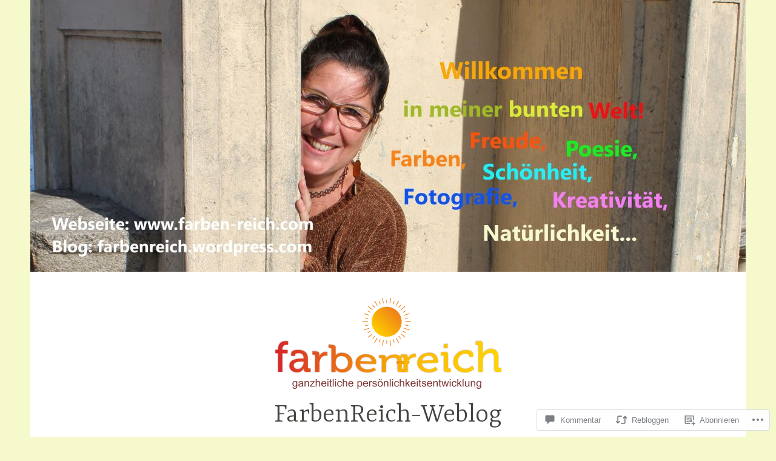

--- FILE ---
content_type: text/html; charset=UTF-8
request_url: https://farbenreich.wordpress.com/2015/01/23/bin-ich-sinnlich-was-bedeutet-eigentlich-sinnlichkeit-anregungen-und-tipps/
body_size: 58779
content:
<!DOCTYPE html>
<html lang="de-DE">
<head>
<meta charset="UTF-8">
<meta name="viewport" content="width=device-width, initial-scale=1">
<link rel="profile" href="http://gmpg.org/xfn/11">

<title>Bin ich sinnlich? Was bedeutet eigentlich Sinnlichkeit? &#8211; Anregungen und Tipps &#8211; FarbenReich-Weblog</title>
<meta name='robots' content='max-image-preview:large' />
<meta name="google-site-verification" content="JORfUbZEuWBx5rSDCYPEU_0KuObf5TyLRfRNJE18x0o" />
<link rel='dns-prefetch' href='//s0.wp.com' />
<link rel='dns-prefetch' href='//widgets.wp.com' />
<link rel='dns-prefetch' href='//fonts-api.wp.com' />
<link rel="alternate" type="application/rss+xml" title="FarbenReich-Weblog &raquo; Feed" href="https://farbenreich.wordpress.com/feed/" />
<link rel="alternate" type="application/rss+xml" title="FarbenReich-Weblog &raquo; Kommentar-Feed" href="https://farbenreich.wordpress.com/comments/feed/" />
<link rel="alternate" type="application/rss+xml" title="FarbenReich-Weblog &raquo; Bin ich sinnlich? Was bedeutet eigentlich Sinnlichkeit? &#8211; Anregungen und&nbsp;Tipps Kommentar-Feed" href="https://farbenreich.wordpress.com/2015/01/23/bin-ich-sinnlich-was-bedeutet-eigentlich-sinnlichkeit-anregungen-und-tipps/feed/" />
	<script type="text/javascript">
		/* <![CDATA[ */
		function addLoadEvent(func) {
			var oldonload = window.onload;
			if (typeof window.onload != 'function') {
				window.onload = func;
			} else {
				window.onload = function () {
					oldonload();
					func();
				}
			}
		}
		/* ]]> */
	</script>
	<link crossorigin='anonymous' rel='stylesheet' id='all-css-0-1' href='/_static/??-eJxtzEkKgDAMQNELWYNjcSGeRdog1Q7BpHh9UQRBXD74fDhImRQFo0DIinxeXGRYUWg222PgHCEkmz0y7OhnQasosXxUGuYC/o/ebfh+b135FMZKd02th77t1hMpiDR+&cssminify=yes' type='text/css' media='all' />
<style id='wp-emoji-styles-inline-css'>

	img.wp-smiley, img.emoji {
		display: inline !important;
		border: none !important;
		box-shadow: none !important;
		height: 1em !important;
		width: 1em !important;
		margin: 0 0.07em !important;
		vertical-align: -0.1em !important;
		background: none !important;
		padding: 0 !important;
	}
/*# sourceURL=wp-emoji-styles-inline-css */
</style>
<link crossorigin='anonymous' rel='stylesheet' id='all-css-2-1' href='/wp-content/plugins/gutenberg-core/v22.2.0/build/styles/block-library/style.css?m=1764855221i&cssminify=yes' type='text/css' media='all' />
<style id='wp-block-library-inline-css'>
.has-text-align-justify {
	text-align:justify;
}
.has-text-align-justify{text-align:justify;}

/*# sourceURL=wp-block-library-inline-css */
</style><style id='global-styles-inline-css'>
:root{--wp--preset--aspect-ratio--square: 1;--wp--preset--aspect-ratio--4-3: 4/3;--wp--preset--aspect-ratio--3-4: 3/4;--wp--preset--aspect-ratio--3-2: 3/2;--wp--preset--aspect-ratio--2-3: 2/3;--wp--preset--aspect-ratio--16-9: 16/9;--wp--preset--aspect-ratio--9-16: 9/16;--wp--preset--color--black: #404040;--wp--preset--color--cyan-bluish-gray: #abb8c3;--wp--preset--color--white: #ffffff;--wp--preset--color--pale-pink: #f78da7;--wp--preset--color--vivid-red: #cf2e2e;--wp--preset--color--luminous-vivid-orange: #ff6900;--wp--preset--color--luminous-vivid-amber: #fcb900;--wp--preset--color--light-green-cyan: #7bdcb5;--wp--preset--color--vivid-green-cyan: #00d084;--wp--preset--color--pale-cyan-blue: #8ed1fc;--wp--preset--color--vivid-cyan-blue: #0693e3;--wp--preset--color--vivid-purple: #9b51e0;--wp--preset--color--dark-gray: #444340;--wp--preset--color--medium-gray: #a8a6a1;--wp--preset--color--light-gray: #e6e6e6;--wp--preset--color--blue: #15b6b8;--wp--preset--color--dark-blue: #0c8384;--wp--preset--gradient--vivid-cyan-blue-to-vivid-purple: linear-gradient(135deg,rgb(6,147,227) 0%,rgb(155,81,224) 100%);--wp--preset--gradient--light-green-cyan-to-vivid-green-cyan: linear-gradient(135deg,rgb(122,220,180) 0%,rgb(0,208,130) 100%);--wp--preset--gradient--luminous-vivid-amber-to-luminous-vivid-orange: linear-gradient(135deg,rgb(252,185,0) 0%,rgb(255,105,0) 100%);--wp--preset--gradient--luminous-vivid-orange-to-vivid-red: linear-gradient(135deg,rgb(255,105,0) 0%,rgb(207,46,46) 100%);--wp--preset--gradient--very-light-gray-to-cyan-bluish-gray: linear-gradient(135deg,rgb(238,238,238) 0%,rgb(169,184,195) 100%);--wp--preset--gradient--cool-to-warm-spectrum: linear-gradient(135deg,rgb(74,234,220) 0%,rgb(151,120,209) 20%,rgb(207,42,186) 40%,rgb(238,44,130) 60%,rgb(251,105,98) 80%,rgb(254,248,76) 100%);--wp--preset--gradient--blush-light-purple: linear-gradient(135deg,rgb(255,206,236) 0%,rgb(152,150,240) 100%);--wp--preset--gradient--blush-bordeaux: linear-gradient(135deg,rgb(254,205,165) 0%,rgb(254,45,45) 50%,rgb(107,0,62) 100%);--wp--preset--gradient--luminous-dusk: linear-gradient(135deg,rgb(255,203,112) 0%,rgb(199,81,192) 50%,rgb(65,88,208) 100%);--wp--preset--gradient--pale-ocean: linear-gradient(135deg,rgb(255,245,203) 0%,rgb(182,227,212) 50%,rgb(51,167,181) 100%);--wp--preset--gradient--electric-grass: linear-gradient(135deg,rgb(202,248,128) 0%,rgb(113,206,126) 100%);--wp--preset--gradient--midnight: linear-gradient(135deg,rgb(2,3,129) 0%,rgb(40,116,252) 100%);--wp--preset--font-size--small: 13px;--wp--preset--font-size--medium: 20px;--wp--preset--font-size--large: 36px;--wp--preset--font-size--x-large: 42px;--wp--preset--font-family--albert-sans: 'Albert Sans', sans-serif;--wp--preset--font-family--alegreya: Alegreya, serif;--wp--preset--font-family--arvo: Arvo, serif;--wp--preset--font-family--bodoni-moda: 'Bodoni Moda', serif;--wp--preset--font-family--bricolage-grotesque: 'Bricolage Grotesque', sans-serif;--wp--preset--font-family--cabin: Cabin, sans-serif;--wp--preset--font-family--chivo: Chivo, sans-serif;--wp--preset--font-family--commissioner: Commissioner, sans-serif;--wp--preset--font-family--cormorant: Cormorant, serif;--wp--preset--font-family--courier-prime: 'Courier Prime', monospace;--wp--preset--font-family--crimson-pro: 'Crimson Pro', serif;--wp--preset--font-family--dm-mono: 'DM Mono', monospace;--wp--preset--font-family--dm-sans: 'DM Sans', sans-serif;--wp--preset--font-family--dm-serif-display: 'DM Serif Display', serif;--wp--preset--font-family--domine: Domine, serif;--wp--preset--font-family--eb-garamond: 'EB Garamond', serif;--wp--preset--font-family--epilogue: Epilogue, sans-serif;--wp--preset--font-family--fahkwang: Fahkwang, sans-serif;--wp--preset--font-family--figtree: Figtree, sans-serif;--wp--preset--font-family--fira-sans: 'Fira Sans', sans-serif;--wp--preset--font-family--fjalla-one: 'Fjalla One', sans-serif;--wp--preset--font-family--fraunces: Fraunces, serif;--wp--preset--font-family--gabarito: Gabarito, system-ui;--wp--preset--font-family--ibm-plex-mono: 'IBM Plex Mono', monospace;--wp--preset--font-family--ibm-plex-sans: 'IBM Plex Sans', sans-serif;--wp--preset--font-family--ibarra-real-nova: 'Ibarra Real Nova', serif;--wp--preset--font-family--instrument-serif: 'Instrument Serif', serif;--wp--preset--font-family--inter: Inter, sans-serif;--wp--preset--font-family--josefin-sans: 'Josefin Sans', sans-serif;--wp--preset--font-family--jost: Jost, sans-serif;--wp--preset--font-family--libre-baskerville: 'Libre Baskerville', serif;--wp--preset--font-family--libre-franklin: 'Libre Franklin', sans-serif;--wp--preset--font-family--literata: Literata, serif;--wp--preset--font-family--lora: Lora, serif;--wp--preset--font-family--merriweather: Merriweather, serif;--wp--preset--font-family--montserrat: Montserrat, sans-serif;--wp--preset--font-family--newsreader: Newsreader, serif;--wp--preset--font-family--noto-sans-mono: 'Noto Sans Mono', sans-serif;--wp--preset--font-family--nunito: Nunito, sans-serif;--wp--preset--font-family--open-sans: 'Open Sans', sans-serif;--wp--preset--font-family--overpass: Overpass, sans-serif;--wp--preset--font-family--pt-serif: 'PT Serif', serif;--wp--preset--font-family--petrona: Petrona, serif;--wp--preset--font-family--piazzolla: Piazzolla, serif;--wp--preset--font-family--playfair-display: 'Playfair Display', serif;--wp--preset--font-family--plus-jakarta-sans: 'Plus Jakarta Sans', sans-serif;--wp--preset--font-family--poppins: Poppins, sans-serif;--wp--preset--font-family--raleway: Raleway, sans-serif;--wp--preset--font-family--roboto: Roboto, sans-serif;--wp--preset--font-family--roboto-slab: 'Roboto Slab', serif;--wp--preset--font-family--rubik: Rubik, sans-serif;--wp--preset--font-family--rufina: Rufina, serif;--wp--preset--font-family--sora: Sora, sans-serif;--wp--preset--font-family--source-sans-3: 'Source Sans 3', sans-serif;--wp--preset--font-family--source-serif-4: 'Source Serif 4', serif;--wp--preset--font-family--space-mono: 'Space Mono', monospace;--wp--preset--font-family--syne: Syne, sans-serif;--wp--preset--font-family--texturina: Texturina, serif;--wp--preset--font-family--urbanist: Urbanist, sans-serif;--wp--preset--font-family--work-sans: 'Work Sans', sans-serif;--wp--preset--spacing--20: 0.44rem;--wp--preset--spacing--30: 0.67rem;--wp--preset--spacing--40: 1rem;--wp--preset--spacing--50: 1.5rem;--wp--preset--spacing--60: 2.25rem;--wp--preset--spacing--70: 3.38rem;--wp--preset--spacing--80: 5.06rem;--wp--preset--shadow--natural: 6px 6px 9px rgba(0, 0, 0, 0.2);--wp--preset--shadow--deep: 12px 12px 50px rgba(0, 0, 0, 0.4);--wp--preset--shadow--sharp: 6px 6px 0px rgba(0, 0, 0, 0.2);--wp--preset--shadow--outlined: 6px 6px 0px -3px rgb(255, 255, 255), 6px 6px rgb(0, 0, 0);--wp--preset--shadow--crisp: 6px 6px 0px rgb(0, 0, 0);}:where(.is-layout-flex){gap: 0.5em;}:where(.is-layout-grid){gap: 0.5em;}body .is-layout-flex{display: flex;}.is-layout-flex{flex-wrap: wrap;align-items: center;}.is-layout-flex > :is(*, div){margin: 0;}body .is-layout-grid{display: grid;}.is-layout-grid > :is(*, div){margin: 0;}:where(.wp-block-columns.is-layout-flex){gap: 2em;}:where(.wp-block-columns.is-layout-grid){gap: 2em;}:where(.wp-block-post-template.is-layout-flex){gap: 1.25em;}:where(.wp-block-post-template.is-layout-grid){gap: 1.25em;}.has-black-color{color: var(--wp--preset--color--black) !important;}.has-cyan-bluish-gray-color{color: var(--wp--preset--color--cyan-bluish-gray) !important;}.has-white-color{color: var(--wp--preset--color--white) !important;}.has-pale-pink-color{color: var(--wp--preset--color--pale-pink) !important;}.has-vivid-red-color{color: var(--wp--preset--color--vivid-red) !important;}.has-luminous-vivid-orange-color{color: var(--wp--preset--color--luminous-vivid-orange) !important;}.has-luminous-vivid-amber-color{color: var(--wp--preset--color--luminous-vivid-amber) !important;}.has-light-green-cyan-color{color: var(--wp--preset--color--light-green-cyan) !important;}.has-vivid-green-cyan-color{color: var(--wp--preset--color--vivid-green-cyan) !important;}.has-pale-cyan-blue-color{color: var(--wp--preset--color--pale-cyan-blue) !important;}.has-vivid-cyan-blue-color{color: var(--wp--preset--color--vivid-cyan-blue) !important;}.has-vivid-purple-color{color: var(--wp--preset--color--vivid-purple) !important;}.has-black-background-color{background-color: var(--wp--preset--color--black) !important;}.has-cyan-bluish-gray-background-color{background-color: var(--wp--preset--color--cyan-bluish-gray) !important;}.has-white-background-color{background-color: var(--wp--preset--color--white) !important;}.has-pale-pink-background-color{background-color: var(--wp--preset--color--pale-pink) !important;}.has-vivid-red-background-color{background-color: var(--wp--preset--color--vivid-red) !important;}.has-luminous-vivid-orange-background-color{background-color: var(--wp--preset--color--luminous-vivid-orange) !important;}.has-luminous-vivid-amber-background-color{background-color: var(--wp--preset--color--luminous-vivid-amber) !important;}.has-light-green-cyan-background-color{background-color: var(--wp--preset--color--light-green-cyan) !important;}.has-vivid-green-cyan-background-color{background-color: var(--wp--preset--color--vivid-green-cyan) !important;}.has-pale-cyan-blue-background-color{background-color: var(--wp--preset--color--pale-cyan-blue) !important;}.has-vivid-cyan-blue-background-color{background-color: var(--wp--preset--color--vivid-cyan-blue) !important;}.has-vivid-purple-background-color{background-color: var(--wp--preset--color--vivid-purple) !important;}.has-black-border-color{border-color: var(--wp--preset--color--black) !important;}.has-cyan-bluish-gray-border-color{border-color: var(--wp--preset--color--cyan-bluish-gray) !important;}.has-white-border-color{border-color: var(--wp--preset--color--white) !important;}.has-pale-pink-border-color{border-color: var(--wp--preset--color--pale-pink) !important;}.has-vivid-red-border-color{border-color: var(--wp--preset--color--vivid-red) !important;}.has-luminous-vivid-orange-border-color{border-color: var(--wp--preset--color--luminous-vivid-orange) !important;}.has-luminous-vivid-amber-border-color{border-color: var(--wp--preset--color--luminous-vivid-amber) !important;}.has-light-green-cyan-border-color{border-color: var(--wp--preset--color--light-green-cyan) !important;}.has-vivid-green-cyan-border-color{border-color: var(--wp--preset--color--vivid-green-cyan) !important;}.has-pale-cyan-blue-border-color{border-color: var(--wp--preset--color--pale-cyan-blue) !important;}.has-vivid-cyan-blue-border-color{border-color: var(--wp--preset--color--vivid-cyan-blue) !important;}.has-vivid-purple-border-color{border-color: var(--wp--preset--color--vivid-purple) !important;}.has-vivid-cyan-blue-to-vivid-purple-gradient-background{background: var(--wp--preset--gradient--vivid-cyan-blue-to-vivid-purple) !important;}.has-light-green-cyan-to-vivid-green-cyan-gradient-background{background: var(--wp--preset--gradient--light-green-cyan-to-vivid-green-cyan) !important;}.has-luminous-vivid-amber-to-luminous-vivid-orange-gradient-background{background: var(--wp--preset--gradient--luminous-vivid-amber-to-luminous-vivid-orange) !important;}.has-luminous-vivid-orange-to-vivid-red-gradient-background{background: var(--wp--preset--gradient--luminous-vivid-orange-to-vivid-red) !important;}.has-very-light-gray-to-cyan-bluish-gray-gradient-background{background: var(--wp--preset--gradient--very-light-gray-to-cyan-bluish-gray) !important;}.has-cool-to-warm-spectrum-gradient-background{background: var(--wp--preset--gradient--cool-to-warm-spectrum) !important;}.has-blush-light-purple-gradient-background{background: var(--wp--preset--gradient--blush-light-purple) !important;}.has-blush-bordeaux-gradient-background{background: var(--wp--preset--gradient--blush-bordeaux) !important;}.has-luminous-dusk-gradient-background{background: var(--wp--preset--gradient--luminous-dusk) !important;}.has-pale-ocean-gradient-background{background: var(--wp--preset--gradient--pale-ocean) !important;}.has-electric-grass-gradient-background{background: var(--wp--preset--gradient--electric-grass) !important;}.has-midnight-gradient-background{background: var(--wp--preset--gradient--midnight) !important;}.has-small-font-size{font-size: var(--wp--preset--font-size--small) !important;}.has-medium-font-size{font-size: var(--wp--preset--font-size--medium) !important;}.has-large-font-size{font-size: var(--wp--preset--font-size--large) !important;}.has-x-large-font-size{font-size: var(--wp--preset--font-size--x-large) !important;}.has-albert-sans-font-family{font-family: var(--wp--preset--font-family--albert-sans) !important;}.has-alegreya-font-family{font-family: var(--wp--preset--font-family--alegreya) !important;}.has-arvo-font-family{font-family: var(--wp--preset--font-family--arvo) !important;}.has-bodoni-moda-font-family{font-family: var(--wp--preset--font-family--bodoni-moda) !important;}.has-bricolage-grotesque-font-family{font-family: var(--wp--preset--font-family--bricolage-grotesque) !important;}.has-cabin-font-family{font-family: var(--wp--preset--font-family--cabin) !important;}.has-chivo-font-family{font-family: var(--wp--preset--font-family--chivo) !important;}.has-commissioner-font-family{font-family: var(--wp--preset--font-family--commissioner) !important;}.has-cormorant-font-family{font-family: var(--wp--preset--font-family--cormorant) !important;}.has-courier-prime-font-family{font-family: var(--wp--preset--font-family--courier-prime) !important;}.has-crimson-pro-font-family{font-family: var(--wp--preset--font-family--crimson-pro) !important;}.has-dm-mono-font-family{font-family: var(--wp--preset--font-family--dm-mono) !important;}.has-dm-sans-font-family{font-family: var(--wp--preset--font-family--dm-sans) !important;}.has-dm-serif-display-font-family{font-family: var(--wp--preset--font-family--dm-serif-display) !important;}.has-domine-font-family{font-family: var(--wp--preset--font-family--domine) !important;}.has-eb-garamond-font-family{font-family: var(--wp--preset--font-family--eb-garamond) !important;}.has-epilogue-font-family{font-family: var(--wp--preset--font-family--epilogue) !important;}.has-fahkwang-font-family{font-family: var(--wp--preset--font-family--fahkwang) !important;}.has-figtree-font-family{font-family: var(--wp--preset--font-family--figtree) !important;}.has-fira-sans-font-family{font-family: var(--wp--preset--font-family--fira-sans) !important;}.has-fjalla-one-font-family{font-family: var(--wp--preset--font-family--fjalla-one) !important;}.has-fraunces-font-family{font-family: var(--wp--preset--font-family--fraunces) !important;}.has-gabarito-font-family{font-family: var(--wp--preset--font-family--gabarito) !important;}.has-ibm-plex-mono-font-family{font-family: var(--wp--preset--font-family--ibm-plex-mono) !important;}.has-ibm-plex-sans-font-family{font-family: var(--wp--preset--font-family--ibm-plex-sans) !important;}.has-ibarra-real-nova-font-family{font-family: var(--wp--preset--font-family--ibarra-real-nova) !important;}.has-instrument-serif-font-family{font-family: var(--wp--preset--font-family--instrument-serif) !important;}.has-inter-font-family{font-family: var(--wp--preset--font-family--inter) !important;}.has-josefin-sans-font-family{font-family: var(--wp--preset--font-family--josefin-sans) !important;}.has-jost-font-family{font-family: var(--wp--preset--font-family--jost) !important;}.has-libre-baskerville-font-family{font-family: var(--wp--preset--font-family--libre-baskerville) !important;}.has-libre-franklin-font-family{font-family: var(--wp--preset--font-family--libre-franklin) !important;}.has-literata-font-family{font-family: var(--wp--preset--font-family--literata) !important;}.has-lora-font-family{font-family: var(--wp--preset--font-family--lora) !important;}.has-merriweather-font-family{font-family: var(--wp--preset--font-family--merriweather) !important;}.has-montserrat-font-family{font-family: var(--wp--preset--font-family--montserrat) !important;}.has-newsreader-font-family{font-family: var(--wp--preset--font-family--newsreader) !important;}.has-noto-sans-mono-font-family{font-family: var(--wp--preset--font-family--noto-sans-mono) !important;}.has-nunito-font-family{font-family: var(--wp--preset--font-family--nunito) !important;}.has-open-sans-font-family{font-family: var(--wp--preset--font-family--open-sans) !important;}.has-overpass-font-family{font-family: var(--wp--preset--font-family--overpass) !important;}.has-pt-serif-font-family{font-family: var(--wp--preset--font-family--pt-serif) !important;}.has-petrona-font-family{font-family: var(--wp--preset--font-family--petrona) !important;}.has-piazzolla-font-family{font-family: var(--wp--preset--font-family--piazzolla) !important;}.has-playfair-display-font-family{font-family: var(--wp--preset--font-family--playfair-display) !important;}.has-plus-jakarta-sans-font-family{font-family: var(--wp--preset--font-family--plus-jakarta-sans) !important;}.has-poppins-font-family{font-family: var(--wp--preset--font-family--poppins) !important;}.has-raleway-font-family{font-family: var(--wp--preset--font-family--raleway) !important;}.has-roboto-font-family{font-family: var(--wp--preset--font-family--roboto) !important;}.has-roboto-slab-font-family{font-family: var(--wp--preset--font-family--roboto-slab) !important;}.has-rubik-font-family{font-family: var(--wp--preset--font-family--rubik) !important;}.has-rufina-font-family{font-family: var(--wp--preset--font-family--rufina) !important;}.has-sora-font-family{font-family: var(--wp--preset--font-family--sora) !important;}.has-source-sans-3-font-family{font-family: var(--wp--preset--font-family--source-sans-3) !important;}.has-source-serif-4-font-family{font-family: var(--wp--preset--font-family--source-serif-4) !important;}.has-space-mono-font-family{font-family: var(--wp--preset--font-family--space-mono) !important;}.has-syne-font-family{font-family: var(--wp--preset--font-family--syne) !important;}.has-texturina-font-family{font-family: var(--wp--preset--font-family--texturina) !important;}.has-urbanist-font-family{font-family: var(--wp--preset--font-family--urbanist) !important;}.has-work-sans-font-family{font-family: var(--wp--preset--font-family--work-sans) !important;}
/*# sourceURL=global-styles-inline-css */
</style>

<style id='classic-theme-styles-inline-css'>
/*! This file is auto-generated */
.wp-block-button__link{color:#fff;background-color:#32373c;border-radius:9999px;box-shadow:none;text-decoration:none;padding:calc(.667em + 2px) calc(1.333em + 2px);font-size:1.125em}.wp-block-file__button{background:#32373c;color:#fff;text-decoration:none}
/*# sourceURL=/wp-includes/css/classic-themes.min.css */
</style>
<link crossorigin='anonymous' rel='stylesheet' id='all-css-4-1' href='/_static/??-eJx9j8sOwkAIRX/IkTZGGxfGTzHzIHVq55GBaf18aZpu1HRD4MLhAsxZ2RQZI0OoKo+195HApoKih6wZZCKg8xpHDDJ2tEQH+I/N3vXIgtOWK8b3PpLFRhmTCxIpicHXoPgpXrTHDchZ25cSaV2xNoBq3HqPCaNLBXTlFDSztz8UULFgqh8dTFiMOIu4fEnf9XLLPdza7tI07fl66oYPKzZ26Q==&cssminify=yes' type='text/css' media='all' />
<link rel='stylesheet' id='verbum-gutenberg-css-css' href='https://widgets.wp.com/verbum-block-editor/block-editor.css?ver=1738686361' media='all' />
<link crossorigin='anonymous' rel='stylesheet' id='all-css-6-1' href='/_static/??/wp-content/themes/pub/dara/style.css,/wp-content/themes/pub/dara/blocks.css?m=1756804694j&cssminify=yes' type='text/css' media='all' />
<link rel='stylesheet' id='dara-fonts-css' href='https://fonts-api.wp.com/css?family=Source+Sans+Pro%3A300%2C300italic%2C400%2C400italic%2C600%7CYrsa%3A300%2C400%2C700&#038;subset=latin%2Clatin-ext' media='all' />
<link crossorigin='anonymous' rel='stylesheet' id='all-css-8-1' href='/_static/??-eJx9jtsKwjAQRH/IuHipxQfxUyRd15iabEJ2Q/HvTcGHiuLbHJgzDEzZYGIlVojV5FCdZ4GRNFt8vBmkMlw8IzhiKr4J8juuUWQFi029UySBXAe42mJhHhF9BjJTxhS/+osPhYaQXIsOWmuB/yRHyYSEVn3iDzC3YH2Z1XM8bfput+2Ph303vgBS0l/q&cssminify=yes' type='text/css' media='all' />
<link crossorigin='anonymous' rel='stylesheet' id='print-css-9-1' href='/wp-content/mu-plugins/global-print/global-print.css?m=1465851035i&cssminify=yes' type='text/css' media='print' />
<style id='jetpack-global-styles-frontend-style-inline-css'>
:root { --font-headings: unset; --font-base: unset; --font-headings-default: -apple-system,BlinkMacSystemFont,"Segoe UI",Roboto,Oxygen-Sans,Ubuntu,Cantarell,"Helvetica Neue",sans-serif; --font-base-default: -apple-system,BlinkMacSystemFont,"Segoe UI",Roboto,Oxygen-Sans,Ubuntu,Cantarell,"Helvetica Neue",sans-serif;}
/*# sourceURL=jetpack-global-styles-frontend-style-inline-css */
</style>
<link crossorigin='anonymous' rel='stylesheet' id='all-css-12-1' href='/_static/??-eJyNjcsKAjEMRX/IGtQZBxfip0hMS9sxTYppGfx7H7gRN+7ugcs5sFRHKi1Ig9Jd5R6zGMyhVaTrh8G6QFHfORhYwlvw6P39PbPENZmt4G/ROQuBKWVkxxrVvuBH1lIoz2waILJekF+HUzlupnG3nQ77YZwfuRJIaQ==&cssminify=yes' type='text/css' media='all' />
<script type="text/javascript" id="jetpack_related-posts-js-extra">
/* <![CDATA[ */
var related_posts_js_options = {"post_heading":"h4"};
//# sourceURL=jetpack_related-posts-js-extra
/* ]]> */
</script>
<script type="text/javascript" id="wpcom-actionbar-placeholder-js-extra">
/* <![CDATA[ */
var actionbardata = {"siteID":"9756977","postID":"26997","siteURL":"https://farbenreich.wordpress.com","xhrURL":"https://farbenreich.wordpress.com/wp-admin/admin-ajax.php","nonce":"2263d0afcd","isLoggedIn":"","statusMessage":"","subsEmailDefault":"instantly","proxyScriptUrl":"https://s0.wp.com/wp-content/js/wpcom-proxy-request.js?m=1513050504i&amp;ver=20211021","shortlink":"https://wp.me/pEWeB-71r","i18n":{"followedText":"Neue Beitr\u00e4ge von dieser Website erscheinen nun in deinem \u003Ca href=\"https://wordpress.com/reader\"\u003EReader\u003C/a\u003E","foldBar":"Diese Leiste einklappen","unfoldBar":"Diese Leiste aufklappen","shortLinkCopied":"Kurzlink in Zwischenablage kopiert"}};
//# sourceURL=wpcom-actionbar-placeholder-js-extra
/* ]]> */
</script>
<script type="text/javascript" id="jetpack-mu-wpcom-settings-js-before">
/* <![CDATA[ */
var JETPACK_MU_WPCOM_SETTINGS = {"assetsUrl":"https://s0.wp.com/wp-content/mu-plugins/jetpack-mu-wpcom-plugin/sun/jetpack_vendor/automattic/jetpack-mu-wpcom/src/build/"};
//# sourceURL=jetpack-mu-wpcom-settings-js-before
/* ]]> */
</script>
<script crossorigin='anonymous' type='text/javascript'  src='/_static/??/wp-content/mu-plugins/jetpack-plugin/sun/_inc/build/related-posts/related-posts.min.js,/wp-content/js/rlt-proxy.js?m=1755011788j'></script>
<script type="text/javascript" id="rlt-proxy-js-after">
/* <![CDATA[ */
	rltInitialize( {"token":null,"iframeOrigins":["https:\/\/widgets.wp.com"]} );
//# sourceURL=rlt-proxy-js-after
/* ]]> */
</script>
<link rel="EditURI" type="application/rsd+xml" title="RSD" href="https://farbenreich.wordpress.com/xmlrpc.php?rsd" />
<meta name="generator" content="WordPress.com" />
<link rel="canonical" href="https://farbenreich.wordpress.com/2015/01/23/bin-ich-sinnlich-was-bedeutet-eigentlich-sinnlichkeit-anregungen-und-tipps/" />
<link rel='shortlink' href='https://wp.me/pEWeB-71r' />
<link rel="alternate" type="application/json+oembed" href="https://public-api.wordpress.com/oembed/?format=json&amp;url=https%3A%2F%2Ffarbenreich.wordpress.com%2F2015%2F01%2F23%2Fbin-ich-sinnlich-was-bedeutet-eigentlich-sinnlichkeit-anregungen-und-tipps%2F&amp;for=wpcom-auto-discovery" /><link rel="alternate" type="application/xml+oembed" href="https://public-api.wordpress.com/oembed/?format=xml&amp;url=https%3A%2F%2Ffarbenreich.wordpress.com%2F2015%2F01%2F23%2Fbin-ich-sinnlich-was-bedeutet-eigentlich-sinnlichkeit-anregungen-und-tipps%2F&amp;for=wpcom-auto-discovery" />
<!-- Jetpack Open Graph Tags -->
<meta property="og:type" content="article" />
<meta property="og:title" content="Bin ich sinnlich? Was bedeutet eigentlich Sinnlichkeit? &#8211; Anregungen und Tipps" />
<meta property="og:url" content="https://farbenreich.wordpress.com/2015/01/23/bin-ich-sinnlich-was-bedeutet-eigentlich-sinnlichkeit-anregungen-und-tipps/" />
<meta property="og:description" content="Was bedeutet eigentlich für dich Sinnlichkeit? Wen bezeichnest du als sinnlich? Was macht für dich einen sinnlichen Menschen aus? Welche Wirkung hat jemand, der sinnlich ist, auf dich? Und, falls d…" />
<meta property="article:published_time" content="2015-01-23T11:43:30+00:00" />
<meta property="article:modified_time" content="2020-03-10T10:00:12+00:00" />
<meta property="og:site_name" content="FarbenReich-Weblog" />
<meta property="og:image" content="https://farbenreich.wordpress.com/wp-content/uploads/2015/01/ich-bin-liebenswert.jpg?w=199" />
<meta property="og:image:width" content="199" />
<meta property="og:image:height" content="300" />
<meta property="og:image:alt" content="Ganzheitliche Farb- und Stilberatung, Persönlichkeitsberatung, Sabina Boddem, Farbenreich" />
<meta property="og:locale" content="de_DE" />
<meta property="fb:app_id" content="249643311490" />
<meta property="article:publisher" content="https://www.facebook.com/WordPresscom" />
<meta name="twitter:text:title" content="Bin ich sinnlich? Was bedeutet eigentlich Sinnlichkeit? &#8211; Anregungen und&nbsp;Tipps" />
<meta name="twitter:image" content="https://farbenreich.wordpress.com/wp-content/uploads/2015/01/ich-bin-liebenswert.jpg?w=144" />
<meta name="twitter:image:alt" content="Ganzheitliche Farb- und Stilberatung, Persönlichkeitsberatung, Sabina Boddem, Farbenreich" />
<meta name="twitter:card" content="summary" />

<!-- End Jetpack Open Graph Tags -->
<link rel='openid.server' href='https://farbenreich.wordpress.com/?openidserver=1' />
<link rel='openid.delegate' href='https://farbenreich.wordpress.com/' />
<link rel="search" type="application/opensearchdescription+xml" href="https://farbenreich.wordpress.com/osd.xml" title="FarbenReich-Weblog" />
<link rel="search" type="application/opensearchdescription+xml" href="https://s1.wp.com/opensearch.xml" title="WordPress.com" />
<meta name="theme-color" content="#f5f9cc" />
<link rel="pingback" href="https://farbenreich.wordpress.com/xmlrpc.php"><meta name="description" content="Was bedeutet eigentlich für dich Sinnlichkeit? Wen bezeichnest du als sinnlich? Was macht für dich einen sinnlichen Menschen aus? Welche Wirkung hat jemand, der sinnlich ist, auf dich? Und, falls du dich nicht als sinnlich betrachten solltest oder dich nicht sinnlich empfindest, möchtest du es nicht offen oder insgeheim doch sein? Also zunächst einmal steckt&hellip;" />
<style type="text/css" id="custom-background-css">
body.custom-background { background-color: #f5f9cc; }
</style>
	<style type="text/css" id="custom-colors-css">#infinite-handle span,
            .hero-content-wrapper .cat-links a,
            .jetpack-social-navigation ul li,
            .jetpack-social-navigation ul a,
            .jetpack-social-navigation ul a:visited,
            .main-navigation,
            .main-navigation a,
            .main-navigation ul ul a,
            .button,
            .button:hover,
            .button:active,
            .button:focus,
            .menu-toggle,
            button,
            input[type="button"],
            input[type="reset"],
            input[type="submit"],
            .woocommerce #respond input#submit.alt,
            .woocommerce a.button.alt,
            .woocommerce button.button.alt,
            .woocommerce input.button.alt,
            .woocommerce #respond input#submit.alt:hover,
            .woocommerce a.button.alt:hover,
            .woocommerce button.button.alt:hover,
            .woocommerce input.button.alt:hover { color: #333333;}
.jetpack-social-navigation ul a:hover,
    		.menu-toggle:hover,
    		.menu-toggle:focus { color: #545454;}
.site-footer,
            .site-footer a { color: #686868;}
body { background-color: #f5f9cc;}
.site-footer { background-color: #F8FADA;}
#secondary.widget-area .widget-title,
            .entry-title,
            .entry-title a,
            .featured-page .entry-title,
            .featured-page .entry-title a,
            .footer-widget-area .widget-title,
            .page-title,
            .site-title a,
            .woocommerce .page-title { color: #444340;}
#infinite-handle span,
            .hero-content-wrapper .cat-links a,
            .jetpack-social-navigation ul li,
            .main-navigation,
            .main-navigation ul ul,
            .button,
            button,
            input[type="button"],
            input[type="reset"],
            input[type="submit"],
            .woocommerce #respond input#submit.alt,
            .woocommerce a.button.alt,
            .woocommerce button.button.alt,
            .woocommerce input.button.alt,
            .woocommerce #respond input#submit.alt:hover,
            .woocommerce a.button.alt:hover,
            .woocommerce button.button.alt:hover,
            .woocommerce input.button.alt:hover { background-color: #15b6b8;}
input[type="email"]:focus,
            input[type="password"]:focus,
            input[type="search"]:focus,
            input[type="text"]:focus,
            input[type="url"]:focus,
            textarea:focus { border-color: #15b6b8;}
.cat-links a,
            .comment-meta a,
            .entry-title a:active,
            .entry-title a:focus,
            .entry-title a:hover,
            .footer-widget-area a:active,
            .footer-widget-area a:focus,
            .footer-widget-area a:hover,
            .jetpack-testimonial-shortcode .testimonial-entry-title,
            .site-info a:active,
            .site-info a:focus,
            .site-info a:hover,
            a,
            body:not(.search):not(.single-jetpack-testimonial) .jetpack-testimonial .entry-title,
            body:not(.search):not(.single-jetpack-testimonial) .jetpack-testimonial .entry-title a { color: #077A7C;}
</style>
<link rel="icon" href="https://farbenreich.wordpress.com/wp-content/uploads/2018/12/cropped-logo-facebook-angepasst.png?w=32" sizes="32x32" />
<link rel="icon" href="https://farbenreich.wordpress.com/wp-content/uploads/2018/12/cropped-logo-facebook-angepasst.png?w=192" sizes="192x192" />
<link rel="apple-touch-icon" href="https://farbenreich.wordpress.com/wp-content/uploads/2018/12/cropped-logo-facebook-angepasst.png?w=180" />
<meta name="msapplication-TileImage" content="https://farbenreich.wordpress.com/wp-content/uploads/2018/12/cropped-logo-facebook-angepasst.png?w=270" />
<link crossorigin='anonymous' rel='stylesheet' id='all-css-0-3' href='/_static/??-eJyVjssKwkAMRX/INowP1IX4KdKmg6SdScJkQn+/FR/gTpfncjhcmLVB4Rq5QvZGk9+JDcZYtcPpxWDOcCNG6JPgZGAzaSwtmm3g50CWwVM0wK6IW0wf5z382XseckrDir1hIa0kq/tFbSZ+hK/5Eo6H3fkU9mE7Lr2lXSA=&cssminify=yes' type='text/css' media='all' />
</head>

<body class="wp-singular post-template-default single single-post postid-26997 single-format-standard custom-background wp-custom-logo wp-embed-responsive wp-theme-pubdara customizer-styles-applied not-multi-author display-header-text jetpack-reblog-enabled custom-colors">
<div id="page" class="site">
	<a class="skip-link screen-reader-text" href="#content">Zum Inhalt springen</a>

	<header id="masthead" class="site-header" role="banner">

			<div class="custom-header">
		<a href="https://farbenreich.wordpress.com/" rel="home">
			<img src="https://farbenreich.wordpress.com/wp-content/uploads/2019/05/cropped-farbenreich-header-fc3bcr-facebook-endversion.jpg" width="1180" height="448" alt="">
		</a>
	</div><!-- .custom-header -->

				<div class="site-branding">
			<a href="https://farbenreich.wordpress.com/" class="custom-logo-link" rel="home"><img width="750" height="300" src="https://farbenreich.wordpress.com/wp-content/uploads/2018/12/cropped-logo-header-facebook8.png" class="custom-logo" alt="FarbenReich-Weblog" decoding="async" srcset="https://farbenreich.wordpress.com/wp-content/uploads/2018/12/cropped-logo-header-facebook8.png 750w, https://farbenreich.wordpress.com/wp-content/uploads/2018/12/cropped-logo-header-facebook8.png?w=150&amp;h=60 150w, https://farbenreich.wordpress.com/wp-content/uploads/2018/12/cropped-logo-header-facebook8.png?w=300&amp;h=120 300w" sizes="(max-width: 750px) 100vw, 750px" data-attachment-id="38108" data-permalink="https://farbenreich.wordpress.com/cropped-logo-header-facebook8-png/" data-orig-file="https://farbenreich.wordpress.com/wp-content/uploads/2018/12/cropped-logo-header-facebook8.png" data-orig-size="750,300" data-comments-opened="1" data-image-meta="{&quot;aperture&quot;:&quot;0&quot;,&quot;credit&quot;:&quot;&quot;,&quot;camera&quot;:&quot;&quot;,&quot;caption&quot;:&quot;&quot;,&quot;created_timestamp&quot;:&quot;0&quot;,&quot;copyright&quot;:&quot;&quot;,&quot;focal_length&quot;:&quot;0&quot;,&quot;iso&quot;:&quot;0&quot;,&quot;shutter_speed&quot;:&quot;0&quot;,&quot;title&quot;:&quot;&quot;,&quot;orientation&quot;:&quot;0&quot;}" data-image-title="cropped-logo-header-facebook8.png" data-image-description="&lt;p&gt;https://farbenreich.files.wordpress.com/2018/12/cropped-logo-header-facebook8.png&lt;/p&gt;
" data-image-caption="" data-medium-file="https://farbenreich.wordpress.com/wp-content/uploads/2018/12/cropped-logo-header-facebook8.png?w=300" data-large-file="https://farbenreich.wordpress.com/wp-content/uploads/2018/12/cropped-logo-header-facebook8.png?w=750" /></a>							<p class="site-title"><a href="https://farbenreich.wordpress.com/" rel="home">FarbenReich-Weblog</a></p>
							<p class="site-description">Was Dich hier erwartet? Artikel zu meinen ganzheitlichen Farb- und Stilberatungen für die innere und äußere Schönheit &#8211; kreative EigenArt in Wort, Bild und Klang: Gedanken, Erlebnisse, Poesie, Fotografie, Musik u.v.m. &#8211; Informationen zu Inhalt, Ablauf und Preisen meiner Beratungen findest Du auf meiner Webseite www.farben-reich.com!</p>
			
					</div><!-- .site-branding -->

		<nav id="site-navigation" class="main-navigation" role="navigation">
	<button class="menu-toggle" aria-controls="top-menu" aria-expanded="false">Menü</button>
	<div id="top-menu" class="menu"><ul>
<li class="page_item page-item-33644"><a href="https://farbenreich.wordpress.com/mein-beratungsraum/">Beratungsraum</a></li>
<li class="page_item page-item-35873"><a href="https://farbenreich.wordpress.com/datenschutz/">Datenschutz</a></li>
<li class="page_item page-item-42601"><a href="https://farbenreich.wordpress.com/farbtypen-und-ihre-individuelle-ausstrahlung/">Farbtypen auf einen&nbsp;Blick</a></li>
<li class="page_item page-item-526"><a href="https://farbenreich.wordpress.com/kundenstimmen/">Gästebuch/Referenzen</a></li>
<li class="page_item page-item-29759"><a href="https://farbenreich.wordpress.com/geschenktipp/">Gutschein für Farb- und&nbsp;Stilberatung</a></li>
<li class="page_item page-item-9"><a href="https://farbenreich.wordpress.com/impressum/">Impressum</a></li>
<li class="page_item page-item-29177"><a href="https://farbenreich.wordpress.com/bilder-vor-und-nach-farb-und-stilberatung/">Vorher-Nachher-Fotos</a></li>
<li class="page_item page-item-522"><a href="https://farbenreich.wordpress.com/uber-mich/">Über mich</a></li>
</ul></div>
	</nav>

	</header>

	
	<div id="content" class="site-content">

	<div id="primary" class="content-area">
		<main id="main" class="site-main" role="main">

		
<article id="post-26997" class="post-26997 post type-post status-publish format-standard hentry category-allgemeines category-farbberatung-stilberatung-tipps-und-trends category-ganzheitlich-helen category-kunterbunte-themen category-staerkung-selbsthilfe-selbsterfahrung tag-besinnlichkeit tag-bewusst-leben tag-eigenliebe tag-eigenwahrnehmung tag-farbenreich tag-ganzheitlich-leben tag-ganzheitliche-farbberatung tag-ganzheitliche-kreativitatsforderung tag-ganzheitliche-personlichkeitsberatung tag-ganzheitliche-personlichkeitsentwicklung tag-genuss tag-ich-bin-liebenswert tag-lebensgenuss tag-lebenssinn tag-mit-allen-sinnen-geniesen tag-sabina-boddem tag-selbstbesinnung tag-sinn tag-sinnbildlichkeit tag-sinneslust tag-sinnesschulung tag-sinnlichkeit tag-wahrnehmnungsschulung tag-wahrnehmungsforderung without-featured-image">
	
	<header class="entry-header">
		<span class="cat-links"><a href="https://farbenreich.wordpress.com/category/kunterbunte-themen/allgemeines/" rel="category tag">Allgemeines</a>, <a href="https://farbenreich.wordpress.com/category/allerlei-zur-farbe/farbberatung-stilberatung-tipps-und-trends/" rel="category tag">Farbberatung, Stilberatung - Tipps und Trends</a>, <a href="https://farbenreich.wordpress.com/category/ganzheitlich-helen/" rel="category tag">GANZHEITLICH HELEN</a>, <a href="https://farbenreich.wordpress.com/category/kunterbunte-themen/" rel="category tag">KUNTERBUNTE THEMEN</a>, <a href="https://farbenreich.wordpress.com/category/ganzheitlich-helen/staerkung-selbsthilfe-selbsterfahrung/" rel="category tag">Stärkung, Selbsthilfe, Selbsterfahrung</a></span><h1 class="entry-title">Bin ich sinnlich? Was bedeutet eigentlich Sinnlichkeit? &#8211; Anregungen und&nbsp;Tipps</h1>	</header>

	<div class="entry-body">
							<div class="entry-meta">
			<span class="posted-on"><a href="https://farbenreich.wordpress.com/2015/01/23/bin-ich-sinnlich-was-bedeutet-eigentlich-sinnlichkeit-anregungen-und-tipps/" rel="bookmark"><time class="entry-date published" datetime="2015-01-23T12:43:30+01:00">Januar 23, 2015</time><time class="updated" datetime="2020-03-10T11:00:12+01:00">März 10, 2020</time></a></span><span class="byline"> <span class="author vcard"><a class="url fn n" href="https://farbenreich.wordpress.com/author/farbenreich/">Farbenreich</a></span></span>		</div><!-- .entry-meta -->		
		<div class="entry-content">
			<p style="text-align:left;"><span style="color:#ff9900;"><strong>Was bedeutet eigentlich für dich Sinnlichkeit?</strong> </span>Wen bezeichnest du als sinnlich? Was macht für dich einen sinnlichen Menschen aus? Welche Wirkung hat jemand, der sinnlich ist, auf dich? Und, falls du dich nicht als sinnlich betrachten solltest oder dich nicht sinnlich empfindest, möchtest du es nicht offen oder insgeheim doch sein?</p>
<p style="text-align:left;">Also zunächst einmal steckt in dem Wort <span style="color:#ff9900;"><strong>Sinnlichkeit</strong></span> ein ganz bedeutender Begriff, nämlich <span style="color:#ff9900;"><strong>Sinn</strong></span>. So habe ich einmal darüber nachgedacht, was das für mich bedeutet und wer oder was für mich sinnlich ist:</p>
<p style="text-align:left;">Ein sinnlicher Mensch empfindet und betrachtet <span style="color:#ff9900;"><strong>mit allen Sinnen</strong> </span>(sehen, riechen, schmecken, tasten, fühlen) sich und seine Umwelt. Die Voraussetzung ist eine aufmerksame<span style="color:#ff9900;"><strong> Selbstwahrnehmung</strong> <span style="color:#993300;">und</span> <strong>Be-Achtung</strong></span> und die Wahrnehmung und Beachtung der Umwelt. Der Motor dafür ist, <strong><span style="color:#ff9900;">Neugier, Freude, Lust, Offenheit, Hingabe, Sensibilität, Vertrauen,</span> <span style="color:#ff9900;">Dankbarkeit und Anerkennung</span></strong><span style="color:#ff9900;">.</span> Die Grundlage wiederum dazu ist<span style="color:#ff9900;"><strong> Zeit, Liebe und Wertschätzung</strong>.</span> Wenn ich von etwas den Wert schätze, dann hat dieses Etwas einen <span style="color:#ff9900;"><strong>SINN</strong></span> und es macht Sinn, etwas zu tun und in Bewegung zu bringen! Ich bewege mich auf etwas oder auf jemanden zu und befasse mich damit. Das macht <span style="color:#ff9900;"><strong>Lebendigkeit</strong> </span>aus.</p>
<p style="text-align:left;"><span style="color:#ff9900;"><strong>Wie steht es mit dir selbst und deiner Eigenwahrnehmung?</strong> </span>Wie gehst du mit dir, deinem Inneren und deinem Äußeren um? Lässt du deine wahren Gefühle, Bedürfnisse und Herzenswünsche zu? Wie steht es mit deiner Selbstbestimmung? Stimmt sie mit dir überein oder ist sie eher fremdbestimmt?</p>
<p style="text-align:left;"><strong><a href="https://farbenreich.wordpress.com/wp-content/uploads/2015/01/ich-bin-liebenswert.jpg"><img data-attachment-id="27011" data-permalink="https://farbenreich.wordpress.com/2015/01/23/bin-ich-sinnlich-was-bedeutet-eigentlich-sinnlichkeit-anregungen-und-tipps/ich-bin-liebenswert/" data-orig-file="https://farbenreich.wordpress.com/wp-content/uploads/2015/01/ich-bin-liebenswert.jpg" data-orig-size="2000,3008" data-comments-opened="1" data-image-meta="{&quot;aperture&quot;:&quot;10&quot;,&quot;credit&quot;:&quot;&quot;,&quot;camera&quot;:&quot;NIKON D70&quot;,&quot;caption&quot;:&quot;&quot;,&quot;created_timestamp&quot;:&quot;1151777331&quot;,&quot;copyright&quot;:&quot;&quot;,&quot;focal_length&quot;:&quot;105&quot;,&quot;iso&quot;:&quot;0&quot;,&quot;shutter_speed&quot;:&quot;0.001&quot;,&quot;title&quot;:&quot;&quot;,&quot;orientation&quot;:&quot;1&quot;}" data-image-title="Ganzheitliche Farb- und Stilberatung, Persönlichkeitsberatung, Sabina Boddem, Farbenreich" data-image-description="" data-image-caption="" data-medium-file="https://farbenreich.wordpress.com/wp-content/uploads/2015/01/ich-bin-liebenswert.jpg?w=199" data-large-file="https://farbenreich.wordpress.com/wp-content/uploads/2015/01/ich-bin-liebenswert.jpg?w=2000" class="alignleft size-medium wp-image-27011" src="https://farbenreich.wordpress.com/wp-content/uploads/2015/01/ich-bin-liebenswert.jpg?w=199&#038;h=300" alt="Ganzheitliche Farb- und Stilberatung, Persönlichkeitsberatung, Sabina Boddem, Farbenreich" width="199" height="300" srcset="https://farbenreich.wordpress.com/wp-content/uploads/2015/01/ich-bin-liebenswert.jpg?w=199 199w, https://farbenreich.wordpress.com/wp-content/uploads/2015/01/ich-bin-liebenswert.jpg?w=398 398w, https://farbenreich.wordpress.com/wp-content/uploads/2015/01/ich-bin-liebenswert.jpg?w=100 100w" sizes="(max-width: 199px) 100vw, 199px" /></a><span style="color:#ff9900;">Eigenliebe, Selbstachtung, Offenheit, Neugier, Lust auf uns selbst, Hingabe, Vertrauen, Sensibilität, Anerkennung, Wertschätzung und damit verbundene Sinn-Findung beginnt erst mal bei uns selbst.</span></strong> Gefühle wertzuschätzen egal, ob sie sich angenehm oder unangenehm anfühlen, sie zuzulassen, das ist schon mal ein wichtiger Schritt, um zu erkennen, was du <span style="color:#ff9900;"><strong>im</strong> <strong>Wesentlichen</strong></span> wirklich möchtest, wer du bist und, was dir gut tut. <span style="color:#ff9900;"><strong>Du findest auf diese Weise bald heraus, dass du ein Schatz bist und es Sinn macht, deinen Wert zu schätzen und dich wahrzunehmen mit allen Sinnen.</strong> </span>Gefällt dir das? Nein? Dann schaue und spüre genau hin, warum es dir nicht gefällt. Ist das wirklich deine Meinung und dein Gefühl oder entspricht das eher dem, was von außen kommt und dir sagt, was dir gefallen soll, was du zu tun oder zu lassen hast? Wie gehst du mit etwas um, was du liebst oder wertschätzt? Im entwicklungsfördernden Sinne doch so, dass es sich für dich, den Anderen oder das Andere angenehm anfühlt. Oder?</p>
<p style="text-align:left;">Wenn ich mich liebe und kenne, sowohl mein Inneres und als auch mein Äußeres und herausgefunden habe, was mir entspricht, meiner Seele, meinem Wesen und mir selbst vertraue, dann entsteht das Bedürfnis, mich zu zeigen, wie ich bin, mich dementsprechend zu präsentieren. <span style="color:#ff9900;"><strong>Ja, ich mache mich zu einem Präsent = Geschenk des Lebens, dass auch andere Menschen, mich mit allen Sinnen gerne wahrnehmen möchten.</strong></span> Klar mag der eine mich mehr, der andere weniger und manch einer mag mich gar nicht mit meiner Art und Weise, wie ich mich gebe, kleide, schmücke oder wie ich rieche, aber das ist auch nicht das, was ich meine. Es ist vielmehr so, dass wenn ich stimmig mit mir bin, ich Menschen in mein Leben ziehe, die stimmig sind mit mir. Und, wenn sie es mal nicht sind, dann darf ich mich fragen, was das mit mir zu tun hat, anstatt die Verantwortung immer an andere abzugeben und diese zu verurteilen, dass sie mich nicht verstehen oder nicht gut zu mir sind. Ich begreife Zusammenhänge zwischen mir und meiner Umwelt und lerne mich durch die Erfahrungen im Versuchen und auch mich mal ver-irren und mich zu ent-täuschen immer besser kennen. <span style="color:#ff9900;"><strong>Alles, was mir begegnet macht einen Sinn</strong> </span>und oft ist es doch so, dass ich mir genau das, was mich am anderen stört, mir selbst wünsche, verweigere oder auch ablehne. Und niemand kann es allen recht machen, denn was mir gut tut, mag der andere nicht und umgekehrt.</p>
<p style="text-align:left;"><strong><a href="https://farbenreich.wordpress.com/wp-content/uploads/2015/01/farben-und-wohnen-farb-und-stilberatung-sabina-boddem-farbenreich.jpg"><img data-attachment-id="27008" data-permalink="https://farbenreich.wordpress.com/2015/01/23/bin-ich-sinnlich-was-bedeutet-eigentlich-sinnlichkeit-anregungen-und-tipps/farben-und-wohnen-farb-und-stilberatung-sabina-boddem-farbenreich/" data-orig-file="https://farbenreich.wordpress.com/wp-content/uploads/2015/01/farben-und-wohnen-farb-und-stilberatung-sabina-boddem-farbenreich.jpg" data-orig-size="921,600" data-comments-opened="1" data-image-meta="{&quot;aperture&quot;:&quot;5.6&quot;,&quot;credit&quot;:&quot;&quot;,&quot;camera&quot;:&quot;Canon EOS 1000D&quot;,&quot;caption&quot;:&quot;&quot;,&quot;created_timestamp&quot;:&quot;1362415597&quot;,&quot;copyright&quot;:&quot;&quot;,&quot;focal_length&quot;:&quot;31&quot;,&quot;iso&quot;:&quot;100&quot;,&quot;shutter_speed&quot;:&quot;0.025&quot;,&quot;title&quot;:&quot;&quot;,&quot;orientation&quot;:&quot;1&quot;}" data-image-title="Farben und Wohnen, Farb- und Stilberatung, Sabina Boddem, Farbenreich" data-image-description="" data-image-caption="" data-medium-file="https://farbenreich.wordpress.com/wp-content/uploads/2015/01/farben-und-wohnen-farb-und-stilberatung-sabina-boddem-farbenreich.jpg?w=300" data-large-file="https://farbenreich.wordpress.com/wp-content/uploads/2015/01/farben-und-wohnen-farb-und-stilberatung-sabina-boddem-farbenreich.jpg?w=921" class="size-medium wp-image-27008 alignleft" src="https://farbenreich.wordpress.com/wp-content/uploads/2015/01/farben-und-wohnen-farb-und-stilberatung-sabina-boddem-farbenreich.jpg?w=300&#038;h=195" alt="Farben und Wohnen, Farb- und Stilberatung, Sabina Boddem, Farbenreich" width="300" height="195" srcset="https://farbenreich.wordpress.com/wp-content/uploads/2015/01/farben-und-wohnen-farb-und-stilberatung-sabina-boddem-farbenreich.jpg?w=300 300w, https://farbenreich.wordpress.com/wp-content/uploads/2015/01/farben-und-wohnen-farb-und-stilberatung-sabina-boddem-farbenreich.jpg?w=600 600w, https://farbenreich.wordpress.com/wp-content/uploads/2015/01/farben-und-wohnen-farb-und-stilberatung-sabina-boddem-farbenreich.jpg?w=150 150w" sizes="(max-width: 300px) 100vw, 300px" /></a><span style="color:#ff9900;">Also fängt Sinnlichkeit erst Mal bei mir an.</span></strong> Wichtig ist immer bei allem, dass ich mir die Zeit auch wert bin. Wenn ich mich wertschätze, dann gehe ich noch einen Schritt weiter. Ich möchte auch so leben, dass ich mich wohlfühle und pflege und schmücke nicht nur mein Inneres und Äußeres, sondern auch meine Umgebung. Ich nehme sie mit allen Sinnen wahr und gestalte sie entsprechend sinnlich, dass ich mich dort wohlfühlen kann. <span style="color:#ff9900;"><strong>Mein Zuhause wird zu einem Ort der Sinnlichkeit</strong></span> und zwar jeder Raum, nicht nur das Wohnzimmer! Sehen, Fühlen, Riechen, Schmecken &#8230; alles bekommt Be-Achtung und Be-Deutung. Viele Menschen und ihre Umgebung funktionieren nur. So sehen sie selbst aus und so sieht auch ihr Umfeld aus! Sie leben nicht mit allen Sinnen und sehen auch keinen Sinn darin.</p>
<p style="text-align:left;">Eine weitere Frage ist, wie gehst du mit alltäglichen Dingen und Situationen um? <span style="color:#ff9900;"><strong>Zelebrierst du dein Leben?</strong> </span>Oder wenn, dann nur für andere?</p>
<p style="text-align:left;"><span style="color:#ff9900;"><strong>Beispiele:</strong> </span>Machst du dich nur für andere schön oder brauchst immer nur einen besonderen Anlass? Wie deckst du deinen Tisch? Schnell, schnell oder steht da eine Kerze drauf, die du auch schnell mal anzünden kannst?</p>
<p style="text-align:left;"><span style="color:#ff9900;"><strong>Ist alles eine Frage der Bewertung und nicht der Zeit, denn machst du es dir auch gemütlich und achtest auf Sinnlichkeit, wenn du Zeit hast?</strong> </span>Wenn ich abends Fernsehen gucke, habe ich immer Kerzen an und die Umgebung ist liebevoll gestaltet. Erzähle mir nicht, dass du kleine Kinder hast und es deshalb bei dir nicht gemütlich oder ordentlich sein kann. Das ist eine Ausrede! Ich spreche aus Erfahrung, denn ich hatte meinen Wohn- und Arbeitsplatz auch mit kleinen Kindern immer sinnlich-gemütlich und liebevoll gestaltet. Es ist natürlich ein Mehraufwand, ein Kind zur Wertschätzung seiner Umgebung zu sensibilisieren. Auch da, wo kleine Kinder spielen, muss es nicht zwangsläufig chaotisch aussehen, wie es häufig der Fall ist. Auch hier habe ich in der Zeit, als ich noch als Pädagogin in sozialen Einrichtungen arbeitete, immer mitgestaltet und die Eltern kamen aus dem Staunen nicht heraus, wozu &#8222;ihre&#8220; kleinen Kinder fähig waren, (auch mit der Fensterbankdeko = bunte Glasflaschen zu spielen), wenn wir sie zur Sinnlichkeit und Wertschätzung anleiten. <span style="color:#ff9900;"><strong>Kinder sind sehr sensibel für eine sinnliche Atmosphäre der Wertschätzung und lieben Schönheit</strong>. <strong>Sie machen nicht zwangsläufig alles kaputt! </strong></span>Im Gegenteil, denn sie spielen kreativ und mit viel Fantasie mit Gegenständen, die ihnen heutzutage sehr oft unnatürlich aus dem Weg geräumt werden. Kinder sind es gar nicht mehr gewöhnt, ihre Umgebung zu begreifen oder diese Umgebung ist oft dermaßen unsinn-lich, dass sie diese gar nicht wertschätzen können und zwangsläufig zum Unsinn machen angeregt werden! Stattdessen bekommen sie künstliche Tastspiele oder Computer zur Sinnesförderung. Und die Schreibschrift stirbt auch aus! <span style="color:#ff9900;"><strong>Wir Erwachsenen sind ihre</strong> <strong>Vor-Bilder!</strong> </span>Denk ruhig mal drüber nach!</p>
<p style="text-align:left;"><a href="https://farbenreich.wordpress.com/wp-content/uploads/2015/01/schc3b6nheit-sinnlichkeit.jpg"><img data-attachment-id="27005" data-permalink="https://farbenreich.wordpress.com/2015/01/23/bin-ich-sinnlich-was-bedeutet-eigentlich-sinnlichkeit-anregungen-und-tipps/schonheit-sinnlichkeit/" data-orig-file="https://farbenreich.wordpress.com/wp-content/uploads/2015/01/schc3b6nheit-sinnlichkeit.jpg" data-orig-size="900,600" data-comments-opened="1" data-image-meta="{&quot;aperture&quot;:&quot;6.3&quot;,&quot;credit&quot;:&quot;&quot;,&quot;camera&quot;:&quot;Canon EOS 1000D&quot;,&quot;caption&quot;:&quot;&quot;,&quot;created_timestamp&quot;:&quot;1312205529&quot;,&quot;copyright&quot;:&quot;&quot;,&quot;focal_length&quot;:&quot;194&quot;,&quot;iso&quot;:&quot;100&quot;,&quot;shutter_speed&quot;:&quot;0.005&quot;,&quot;title&quot;:&quot;&quot;,&quot;orientation&quot;:&quot;1&quot;}" data-image-title="Farb- und Stilberatung &amp;#8211; Farbenreich &amp;#8211; Sabina Boddem" data-image-description="" data-image-caption="" data-medium-file="https://farbenreich.wordpress.com/wp-content/uploads/2015/01/schc3b6nheit-sinnlichkeit.jpg?w=300" data-large-file="https://farbenreich.wordpress.com/wp-content/uploads/2015/01/schc3b6nheit-sinnlichkeit.jpg?w=900" class="alignleft wp-image-27005 size-medium" src="https://farbenreich.wordpress.com/wp-content/uploads/2015/01/schc3b6nheit-sinnlichkeit.jpg?w=300&#038;h=200" alt="Farb- und Stilberatung - Farbenreich - Sabina Boddem" width="300" height="200" srcset="https://farbenreich.wordpress.com/wp-content/uploads/2015/01/schc3b6nheit-sinnlichkeit.jpg?w=300 300w, https://farbenreich.wordpress.com/wp-content/uploads/2015/01/schc3b6nheit-sinnlichkeit.jpg?w=600 600w, https://farbenreich.wordpress.com/wp-content/uploads/2015/01/schc3b6nheit-sinnlichkeit.jpg?w=150 150w" sizes="(max-width: 300px) 100vw, 300px" /></a>Gehe ich noch einen Schritt weiter, so betrachte ich beispielsweise den Balkon, den Garten, den Hausflur, die Straße, den Wegesrand, die Geschäfte, andere Menschen &#8230; ganz und gar sinnlich. Das, was ich selbst mitgestalten darf, gestalte ich sinnlich. Und das, was mir begegnet, kann ich mit sinnlichen Augen betrachten und auch mit meinen anderen Sinnen ganz und gar wahrnehmen. <span style="color:#ff9900;"><strong>Ich bin aufmerksam!</strong> </span>Aufgrund dieser offenen Art und Weise durch das Leben zu gehen, bekomme ich ein Gefühl für Details und erhalte <span style="color:#ff9900;"><strong>An-Regungen</strong>,</span> die mich reizen. Auch hier stelle ich aufgrund meiner Selbsterfahrung, Selbstkenntnis und Selbstannahme schnell fest, was mir gut tut und was nicht. <span style="color:#ff9900;"><strong>Ich sensibilisiere mich für meine Sinne und sehe auch den Sinn und die Zusammenhänge in allem und jedem und ich emp-finde mich in allem und jedem als ein Teil, auf das ich zugehen darf, um es näher zu betrachten oder es zu lassen und mich zu distanzieren. Wenn mir das mal nicht möglich ist, dann gebe ich mir die Chance, auch hier das Positive zu erkennen.</strong></span> Wenn ich beispielsweise mit meiner Kamera unterwegs bin, dann gelingt es mir oft, an einem Klumpen Dreck, einem zerknüllten Papier, einer Wolke, einem Baum etwas zu erkennen, wo die meisten achtlos dran vorbeigehen würden. Und durch diese Augen gesehen und auch mit allen meinen anderen Sinnen empfunden entstehen meine Bilder, mein persönlicher Selbstausdruck und meine ganz individuelle sinnliche Eigen-Art! <span style="color:#ff9900;"><strong>Jeder hat diese Möglichkeiten! Auch DU!</strong></span></p>
<p style="text-align:left;"><strong><span style="color:#ff9900;">Oft liegen die schönen Dinge im Detail.</span></strong> Ich muss sie nur erkennen und immer gehört dazu die Offenheit, Neugier, die Hingabe, die Sensibilisierung, die Lust, die Freude&#8230; Und das bedeutet<strong> <span style="color:#ff9900;">LEBENdigkeit</span></strong><span style="color:#ff9900;"><strong> und</strong> <strong>SINNlichkeit</strong>,</span> in allem einen Sinn zu erkennen und <span style="color:#ff9900;"><strong>das Leben</strong> </span>mit allen Sinnen nicht nur wahrzunehmen, sondern es zu so gestalten, dass es zu einem <span style="color:#ff9900;"><strong>SinnesGENUSS</strong> </span>wird!</p>
<p style="text-align:left;">Wann hast du dir zum letzten Mal Zeit für dich genommen? Wann hast du dir zum letzten Mal mit sinnlichen Augen deine Räume betrachtet, in denen du lebst? Funktionierst du noch oder lebst du schon? Was macht für dich Sinn? Bist du sinnlich? Woher beziehst du deine An-Regungen? Denk mal drüber nach?</p>
<p style="text-align:left;">Ich schreibe das, weil es ein ganz elementares Thema in meinen Beratungen ist. Sinnlichkeit ist oft mit Angst besetzt, gerade bei Frauen. Sinnlichkeit wird oft nur mit Sexualität verbunden und mit Angst vor Verletzung, Angst sich zu zeigen, Angst vor Schönheit, Angst vor Offenheit, Angst vor Missachtung &#8230; Angst engt uns aber ein! Es nützt nichts, andere zu bewundern oder gar zu beneiden und sich selbst zu beengen oder zu sagen: &#8222;Ach, das werde ich nie sein. Das bin ich nicht. Das sind die anderen. Ich bin nicht schön. Ich bin &#8230;&#8220;</p>
<p style="text-align:left;"><span style="color:#ff9900;"><strong>Hand auf&#8217;s Herz, jeder Mensch möchte sinnlich sein, denn</strong> <strong>ein sinnlicher Mensch hat eine positive Ausstrahlung, geht offen mit allen Sinnen durch das Leben und erkennt in allem den SINN. Er beachtet auch die Schatten und deshalb weiß er das Licht zu schätzen. Er ist auch fähig mit all seinen Sinnen zu verweilen und zu genießen.</strong></span></p>
<p style="text-align:left;">Und jetzt bist du dran! Beginne mit kleinen Schritten! Klick auf den Link zu <span style="color:#99cc00;"><strong><span style="text-decoration:underline;"><a style="color:#99cc00;text-decoration:underline;" title="&quot;Sei lieb zu dir und gönn dir mal wieder was!&quot;" href="https://farbenreich.wordpress.com/2015/01/22/sei-lieb-zu-dir-und-gonn-dir-mal-wieder-was/" target="_blank" rel="noopener">&#8222;Sei lieb zu dir und gönn dir mal wieder was!&#8220;</a></span></strong></span></p>
<p style="text-align:left;">Eine wundervolle Nebenwirkung hat die Sinnlichkeit auch noch: Es sind die <span style="color:#ff9900;"><strong>Glücksgefühle!</strong></span> 🙂</p>
<p style="text-align:left;">Ich wünsche dir ganz viel Lust und Freude an deiner individuellen Sinnlichkeit!</p>
<p style="text-align:left;">Herzlichst</p>
<p style="text-align:left;">Sabina</p>
<p><span style="color:#99cc00;"><strong><span style="text-decoration:underline;"><a style="color:#99cc00;text-decoration:underline;" href="http://www.farben-reich.com" target="_blank" rel="noopener">www.farben-reich.com</a></span></strong></span></p>
<div id="jp-post-flair" class="sharedaddy sd-like-enabled sd-sharing-enabled"><div class="sharedaddy sd-sharing-enabled"><div class="robots-nocontent sd-block sd-social sd-social-icon-text sd-sharing"><div class="sd-content"><ul><li class="share-facebook"><a rel="nofollow noopener noreferrer"
				data-shared="sharing-facebook-26997"
				class="share-facebook sd-button share-icon"
				href="https://farbenreich.wordpress.com/2015/01/23/bin-ich-sinnlich-was-bedeutet-eigentlich-sinnlichkeit-anregungen-und-tipps/?share=facebook"
				target="_blank"
				aria-labelledby="sharing-facebook-26997"
				>
				<span id="sharing-facebook-26997" hidden>Klick, um auf Facebook zu teilen (Wird in neuem Fenster geöffnet)</span>
				<span>Facebook</span>
			</a></li><li class="share-pinterest"><a rel="nofollow noopener noreferrer"
				data-shared="sharing-pinterest-26997"
				class="share-pinterest sd-button share-icon"
				href="https://farbenreich.wordpress.com/2015/01/23/bin-ich-sinnlich-was-bedeutet-eigentlich-sinnlichkeit-anregungen-und-tipps/?share=pinterest"
				target="_blank"
				aria-labelledby="sharing-pinterest-26997"
				>
				<span id="sharing-pinterest-26997" hidden>Klick, um auf Pinterest zu teilen (Wird in neuem Fenster geöffnet)</span>
				<span>Pinterest</span>
			</a></li><li class="share-jetpack-whatsapp"><a rel="nofollow noopener noreferrer"
				data-shared="sharing-whatsapp-26997"
				class="share-jetpack-whatsapp sd-button share-icon"
				href="https://farbenreich.wordpress.com/2015/01/23/bin-ich-sinnlich-was-bedeutet-eigentlich-sinnlichkeit-anregungen-und-tipps/?share=jetpack-whatsapp"
				target="_blank"
				aria-labelledby="sharing-whatsapp-26997"
				>
				<span id="sharing-whatsapp-26997" hidden>Klicken, um auf WhatsApp zu teilen (Wird in neuem Fenster geöffnet)</span>
				<span>WhatsApp</span>
			</a></li><li class="share-twitter"><a rel="nofollow noopener noreferrer"
				data-shared="sharing-twitter-26997"
				class="share-twitter sd-button share-icon"
				href="https://farbenreich.wordpress.com/2015/01/23/bin-ich-sinnlich-was-bedeutet-eigentlich-sinnlichkeit-anregungen-und-tipps/?share=twitter"
				target="_blank"
				aria-labelledby="sharing-twitter-26997"
				>
				<span id="sharing-twitter-26997" hidden>Klicke, um auf X zu teilen (Wird in neuem Fenster geöffnet)</span>
				<span>X</span>
			</a></li><li class="share-linkedin"><a rel="nofollow noopener noreferrer"
				data-shared="sharing-linkedin-26997"
				class="share-linkedin sd-button share-icon"
				href="https://farbenreich.wordpress.com/2015/01/23/bin-ich-sinnlich-was-bedeutet-eigentlich-sinnlichkeit-anregungen-und-tipps/?share=linkedin"
				target="_blank"
				aria-labelledby="sharing-linkedin-26997"
				>
				<span id="sharing-linkedin-26997" hidden>Klick, um auf LinkedIn zu teilen (Wird in neuem Fenster geöffnet)</span>
				<span>LinkedIn</span>
			</a></li><li class="share-telegram"><a rel="nofollow noopener noreferrer"
				data-shared="sharing-telegram-26997"
				class="share-telegram sd-button share-icon"
				href="https://farbenreich.wordpress.com/2015/01/23/bin-ich-sinnlich-was-bedeutet-eigentlich-sinnlichkeit-anregungen-und-tipps/?share=telegram"
				target="_blank"
				aria-labelledby="sharing-telegram-26997"
				>
				<span id="sharing-telegram-26997" hidden>Klicken, um auf Telegram zu teilen (Wird in neuem Fenster geöffnet)</span>
				<span>Telegram</span>
			</a></li><li class="share-email"><a rel="nofollow noopener noreferrer"
				data-shared="sharing-email-26997"
				class="share-email sd-button share-icon"
				href="mailto:?subject=%5BGeteilter%20Beitrag%5D%20Bin%20ich%20sinnlich%3F%20Was%20bedeutet%20eigentlich%20Sinnlichkeit%3F%20-%20Anregungen%20und%20Tipps&#038;body=https%3A%2F%2Ffarbenreich.wordpress.com%2F2015%2F01%2F23%2Fbin-ich-sinnlich-was-bedeutet-eigentlich-sinnlichkeit-anregungen-und-tipps%2F&#038;share=email"
				target="_blank"
				aria-labelledby="sharing-email-26997"
				data-email-share-error-title="Hast du deinen E-Mail-Anbieter eingerichtet?" data-email-share-error-text="Wenn du Probleme mit dem Teilen per E-Mail hast, ist die E-Mail möglicherweise nicht für deinen Browser eingerichtet. Du musst die neue E-Mail-Einrichtung möglicherweise selbst vornehmen." data-email-share-nonce="f602826fdf" data-email-share-track-url="https://farbenreich.wordpress.com/2015/01/23/bin-ich-sinnlich-was-bedeutet-eigentlich-sinnlichkeit-anregungen-und-tipps/?share=email">
				<span id="sharing-email-26997" hidden>Klicken, um einem Freund einen Link per E-Mail zu senden (Wird in neuem Fenster geöffnet)</span>
				<span>E-Mail</span>
			</a></li><li class="share-end"></li></ul></div></div></div><div class='sharedaddy sd-block sd-like jetpack-likes-widget-wrapper jetpack-likes-widget-unloaded' id='like-post-wrapper-9756977-26997-6957ec2e84e4c' data-src='//widgets.wp.com/likes/index.html?ver=20260102#blog_id=9756977&amp;post_id=26997&amp;origin=farbenreich.wordpress.com&amp;obj_id=9756977-26997-6957ec2e84e4c' data-name='like-post-frame-9756977-26997-6957ec2e84e4c' data-title='Liken oder rebloggen'><div class='likes-widget-placeholder post-likes-widget-placeholder' style='height: 55px;'><span class='button'><span>Gefällt mir</span></span> <span class='loading'>Wird geladen …</span></div><span class='sd-text-color'></span><a class='sd-link-color'></a></div>
<div id='jp-relatedposts' class='jp-relatedposts' >
	<h3 class="jp-relatedposts-headline"><em>Ähnliche Beiträge</em></h3>
</div></div>		</div>

			<footer class="entry-footer">
		<span class="tags-links">Verschlagwortet mit <a href="https://farbenreich.wordpress.com/tag/besinnlichkeit/" rel="tag">besinnlichkeit</a>, <a href="https://farbenreich.wordpress.com/tag/bewusst-leben/" rel="tag">bewusst leben</a>, <a href="https://farbenreich.wordpress.com/tag/eigenliebe/" rel="tag">eigenliebe</a>, <a href="https://farbenreich.wordpress.com/tag/eigenwahrnehmung/" rel="tag">eigenwahrnehmung</a>, <a href="https://farbenreich.wordpress.com/tag/farbenreich/" rel="tag">farbenreich</a>, <a href="https://farbenreich.wordpress.com/tag/ganzheitlich-leben/" rel="tag">ganzheitlich leben</a>, <a href="https://farbenreich.wordpress.com/tag/ganzheitliche-farbberatung/" rel="tag">ganzheitliche farbberatung</a>, <a href="https://farbenreich.wordpress.com/tag/ganzheitliche-kreativitatsforderung/" rel="tag">ganzheitliche kreativitätsförderung</a>, <a href="https://farbenreich.wordpress.com/tag/ganzheitliche-personlichkeitsberatung/" rel="tag">ganzheitliche persönlichkeitsberatung</a>, <a href="https://farbenreich.wordpress.com/tag/ganzheitliche-personlichkeitsentwicklung/" rel="tag">ganzheitliche persönlichkeitsentwicklung</a>, <a href="https://farbenreich.wordpress.com/tag/genuss/" rel="tag">genuss</a>, <a href="https://farbenreich.wordpress.com/tag/ich-bin-liebenswert/" rel="tag">ich bin liebenswert</a>, <a href="https://farbenreich.wordpress.com/tag/lebensgenuss/" rel="tag">lebensgenuss</a>, <a href="https://farbenreich.wordpress.com/tag/lebenssinn/" rel="tag">lebenssinn</a>, <a href="https://farbenreich.wordpress.com/tag/mit-allen-sinnen-geniesen/" rel="tag">mit allen sinnen genießen</a>, <a href="https://farbenreich.wordpress.com/tag/sabina-boddem/" rel="tag">sabina boddem</a>, <a href="https://farbenreich.wordpress.com/tag/selbstbesinnung/" rel="tag">selbstbesinnung</a>, <a href="https://farbenreich.wordpress.com/tag/sinn/" rel="tag">sinn</a>, <a href="https://farbenreich.wordpress.com/tag/sinnbildlichkeit/" rel="tag">sinnbildlichkeit</a>, <a href="https://farbenreich.wordpress.com/tag/sinneslust/" rel="tag">sinneslust</a>, <a href="https://farbenreich.wordpress.com/tag/sinnesschulung/" rel="tag">sinnesschulung</a>, <a href="https://farbenreich.wordpress.com/tag/sinnlichkeit/" rel="tag">sinnlichkeit</a>, <a href="https://farbenreich.wordpress.com/tag/wahrnehmnungsschulung/" rel="tag">wahrnehmnungsschulung</a>, <a href="https://farbenreich.wordpress.com/tag/wahrnehmungsforderung/" rel="tag">wahrnehmungsförderung</a></span>	</footer><!-- .entry-footer -->
				<div class="entry-author author-avatar-show">
						<div class="author-avatar">
				<img referrerpolicy="no-referrer" alt='Avatar von Unbekannt' src='https://0.gravatar.com/avatar/6579d0751a79e74b12fa155ec5a15548d6c6f60799ff0dc72f74a344e97c295a?s=90&#038;d=https%3A%2F%2Fs0.wp.com%2Fi%2Fmu.gif&#038;r=G' srcset='https://0.gravatar.com/avatar/6579d0751a79e74b12fa155ec5a15548d6c6f60799ff0dc72f74a344e97c295a?s=90&#038;d=https%3A%2F%2Fs0.wp.com%2Fi%2Fmu.gif&#038;r=G 1x, https://0.gravatar.com/avatar/6579d0751a79e74b12fa155ec5a15548d6c6f60799ff0dc72f74a344e97c295a?s=135&#038;d=https%3A%2F%2Fs0.wp.com%2Fi%2Fmu.gif&#038;r=G 1.5x, https://0.gravatar.com/avatar/6579d0751a79e74b12fa155ec5a15548d6c6f60799ff0dc72f74a344e97c295a?s=180&#038;d=https%3A%2F%2Fs0.wp.com%2Fi%2Fmu.gif&#038;r=G 2x, https://0.gravatar.com/avatar/6579d0751a79e74b12fa155ec5a15548d6c6f60799ff0dc72f74a344e97c295a?s=270&#038;d=https%3A%2F%2Fs0.wp.com%2Fi%2Fmu.gif&#038;r=G 3x, https://0.gravatar.com/avatar/6579d0751a79e74b12fa155ec5a15548d6c6f60799ff0dc72f74a344e97c295a?s=360&#038;d=https%3A%2F%2Fs0.wp.com%2Fi%2Fmu.gif&#038;r=G 4x' class='avatar avatar-90' height='90' width='90' loading='lazy' decoding='async' />			</div><!-- .author-avatar -->
			
			<div class="author-heading">
				<h2 class="author-title">
					Veröffentlicht von <span class="author-name">Farbenreich</span>				</h2>
			</div><!-- .author-heading -->

			<p class="author-bio">
				In meinem Farbenreich möchte ich Sinne berühren, Herzen öffnen,  Anregungen geben, Mut machen und Freude bereiten. 🌈

Mein Motto ist: "Finde deinen Regenbogen - sieh dich an wie schön DU Bist!" 

Informationen zu meinen ganzheitlichen Beratungen unter jedem Artikel mit Klick auf meine Webseite http://www.farben-reich.com/				<a class="author-link" href="https://farbenreich.wordpress.com/author/farbenreich/" rel="author">
					Zeige alle Beiträge von Farbenreich				</a>
			</p><!-- .author-bio -->
		</div><!-- .entry-auhtor -->
		
	</div><!-- .entry-body -->
</article><!-- #post-## -->

	<nav class="navigation post-navigation" aria-label="Beiträge">
		<h2 class="screen-reader-text">Beitrags-Navigation</h2>
		<div class="nav-links"><div class="nav-previous"><a href="https://farbenreich.wordpress.com/2015/01/22/sei-lieb-zu-dir-und-gonn-dir-mal-wieder-was/" rel="prev"><span class="title">Vorheriger Beitrag</span>Sei lieb zu dir und gönn dir mal wieder&nbsp;was!</a></div><div class="nav-next"><a href="https://farbenreich.wordpress.com/2015/01/27/bunte-gruse-fur-dich/" rel="next"><span class="title">Nächster Beitrag</span>Bunte Grüße für&nbsp;dich</a></div></div>
	</nav>
<div id="comments" class="comments-area">

			<h2 class="comments-title">
			15 Gedanken zu &bdquo;Bin ich sinnlich? Was bedeutet eigentlich Sinnlichkeit? &#8211; Anregungen und&nbsp;Tipps&ldquo;		</h2>

		
		<ol class="comment-list">
					<li id="comment-8685" class="comment even thread-even depth-1 parent">
			<article id="div-comment-8685" class="comment-body">
				<footer class="comment-meta">
					<div class="comment-author vcard">
						<img referrerpolicy="no-referrer" alt='Avatar von Vera Stephan' src='https://1.gravatar.com/avatar/4eb8133d7875b7c47bb9ad24d3d291cea97134b8cb6fa45c6e56141d09a480cc?s=32&#038;d=https%3A%2F%2Fs0.wp.com%2Fi%2Fmu.gif&#038;r=G' srcset='https://1.gravatar.com/avatar/4eb8133d7875b7c47bb9ad24d3d291cea97134b8cb6fa45c6e56141d09a480cc?s=32&#038;d=https%3A%2F%2Fs0.wp.com%2Fi%2Fmu.gif&#038;r=G 1x, https://1.gravatar.com/avatar/4eb8133d7875b7c47bb9ad24d3d291cea97134b8cb6fa45c6e56141d09a480cc?s=48&#038;d=https%3A%2F%2Fs0.wp.com%2Fi%2Fmu.gif&#038;r=G 1.5x, https://1.gravatar.com/avatar/4eb8133d7875b7c47bb9ad24d3d291cea97134b8cb6fa45c6e56141d09a480cc?s=64&#038;d=https%3A%2F%2Fs0.wp.com%2Fi%2Fmu.gif&#038;r=G 2x, https://1.gravatar.com/avatar/4eb8133d7875b7c47bb9ad24d3d291cea97134b8cb6fa45c6e56141d09a480cc?s=96&#038;d=https%3A%2F%2Fs0.wp.com%2Fi%2Fmu.gif&#038;r=G 3x, https://1.gravatar.com/avatar/4eb8133d7875b7c47bb9ad24d3d291cea97134b8cb6fa45c6e56141d09a480cc?s=128&#038;d=https%3A%2F%2Fs0.wp.com%2Fi%2Fmu.gif&#038;r=G 4x' class='avatar avatar-32' height='32' width='32' loading='lazy' decoding='async' />						<b class="fn">Vera Stephan</b> <span class="says">sagt:</span>					</div><!-- .comment-author -->

					<div class="comment-metadata">
						<a href="https://farbenreich.wordpress.com/2015/01/23/bin-ich-sinnlich-was-bedeutet-eigentlich-sinnlichkeit-anregungen-und-tipps/#comment-8685"><time datetime="2021-02-09T08:51:40+01:00">Februar 9, 2021 um 8:51 am</time></a>					</div><!-- .comment-metadata -->

									</footer><!-- .comment-meta -->

				<div class="comment-content">
					<p>Lieben Dank für all die Guten Worte, ich denke dass Gefühlsmenschen das alles ausdrücken können. Danke dir ❤️</p>
				</div><!-- .comment-content -->

				<div class="reply"><a rel="nofollow" class="comment-reply-link" href="https://farbenreich.wordpress.com/2015/01/23/bin-ich-sinnlich-was-bedeutet-eigentlich-sinnlichkeit-anregungen-und-tipps/?replytocom=8685#respond" data-commentid="8685" data-postid="26997" data-belowelement="div-comment-8685" data-respondelement="respond" data-replyto="Antworte auf Vera Stephan" aria-label="Antworte auf Vera Stephan">Antworten</a></div>			</article><!-- .comment-body -->
		<ol class="children">
		<li id="comment-8686" class="comment byuser comment-author-farbenreich bypostauthor odd alt depth-2">
			<article id="div-comment-8686" class="comment-body">
				<footer class="comment-meta">
					<div class="comment-author vcard">
						<img referrerpolicy="no-referrer" alt='Avatar von Farbenreich' src='https://0.gravatar.com/avatar/6579d0751a79e74b12fa155ec5a15548d6c6f60799ff0dc72f74a344e97c295a?s=32&#038;d=https%3A%2F%2Fs0.wp.com%2Fi%2Fmu.gif&#038;r=G' srcset='https://0.gravatar.com/avatar/6579d0751a79e74b12fa155ec5a15548d6c6f60799ff0dc72f74a344e97c295a?s=32&#038;d=https%3A%2F%2Fs0.wp.com%2Fi%2Fmu.gif&#038;r=G 1x, https://0.gravatar.com/avatar/6579d0751a79e74b12fa155ec5a15548d6c6f60799ff0dc72f74a344e97c295a?s=48&#038;d=https%3A%2F%2Fs0.wp.com%2Fi%2Fmu.gif&#038;r=G 1.5x, https://0.gravatar.com/avatar/6579d0751a79e74b12fa155ec5a15548d6c6f60799ff0dc72f74a344e97c295a?s=64&#038;d=https%3A%2F%2Fs0.wp.com%2Fi%2Fmu.gif&#038;r=G 2x, https://0.gravatar.com/avatar/6579d0751a79e74b12fa155ec5a15548d6c6f60799ff0dc72f74a344e97c295a?s=96&#038;d=https%3A%2F%2Fs0.wp.com%2Fi%2Fmu.gif&#038;r=G 3x, https://0.gravatar.com/avatar/6579d0751a79e74b12fa155ec5a15548d6c6f60799ff0dc72f74a344e97c295a?s=128&#038;d=https%3A%2F%2Fs0.wp.com%2Fi%2Fmu.gif&#038;r=G 4x' class='avatar avatar-32' height='32' width='32' loading='lazy' decoding='async' />						<b class="fn"><a href="https://farbenreich.wordpress.com" class="url" rel="ugc">Farbenreich</a></b> <span class="says">sagt:</span>					</div><!-- .comment-author -->

					<div class="comment-metadata">
						<a href="https://farbenreich.wordpress.com/2015/01/23/bin-ich-sinnlich-was-bedeutet-eigentlich-sinnlichkeit-anregungen-und-tipps/#comment-8686"><time datetime="2021-02-09T09:00:32+01:00">Februar 9, 2021 um 9:00 am</time></a>					</div><!-- .comment-metadata -->

									</footer><!-- .comment-meta -->

				<div class="comment-content">
					<p>Herzlichen Dank!</p>
				</div><!-- .comment-content -->

				<div class="reply"><a rel="nofollow" class="comment-reply-link" href="https://farbenreich.wordpress.com/2015/01/23/bin-ich-sinnlich-was-bedeutet-eigentlich-sinnlichkeit-anregungen-und-tipps/?replytocom=8686#respond" data-commentid="8686" data-postid="26997" data-belowelement="div-comment-8686" data-respondelement="respond" data-replyto="Antworte auf Farbenreich" aria-label="Antworte auf Farbenreich">Antworten</a></div>			</article><!-- .comment-body -->
		</li><!-- #comment-## -->
</ol><!-- .children -->
</li><!-- #comment-## -->
		<li id="comment-8314" class="pingback even thread-odd thread-alt depth-1">
			<div class="comment-body">
				Pingback: <a href="https://farbenreich.wordpress.com/2020/06/08/der-weibliche-weg-schoen-und-anziehend-zu-sein-2/" class="url" rel="ugc">Der weibliche Weg, schön und anziehend zu sein &#8211; FarbenReich-Weblog</a> 			</div>
		</li><!-- #comment-## -->
		<li id="comment-8117" class="comment odd alt thread-even depth-1 parent">
			<article id="div-comment-8117" class="comment-body">
				<footer class="comment-meta">
					<div class="comment-author vcard">
						<img referrerpolicy="no-referrer" alt='Avatar von Friederike' src='https://0.gravatar.com/avatar/97a63be0315382b8546c78947c8dcccf3bd152320e67c30ec35126f35cede7ba?s=32&#038;d=https%3A%2F%2Fs0.wp.com%2Fi%2Fmu.gif&#038;r=G' srcset='https://0.gravatar.com/avatar/97a63be0315382b8546c78947c8dcccf3bd152320e67c30ec35126f35cede7ba?s=32&#038;d=https%3A%2F%2Fs0.wp.com%2Fi%2Fmu.gif&#038;r=G 1x, https://0.gravatar.com/avatar/97a63be0315382b8546c78947c8dcccf3bd152320e67c30ec35126f35cede7ba?s=48&#038;d=https%3A%2F%2Fs0.wp.com%2Fi%2Fmu.gif&#038;r=G 1.5x, https://0.gravatar.com/avatar/97a63be0315382b8546c78947c8dcccf3bd152320e67c30ec35126f35cede7ba?s=64&#038;d=https%3A%2F%2Fs0.wp.com%2Fi%2Fmu.gif&#038;r=G 2x, https://0.gravatar.com/avatar/97a63be0315382b8546c78947c8dcccf3bd152320e67c30ec35126f35cede7ba?s=96&#038;d=https%3A%2F%2Fs0.wp.com%2Fi%2Fmu.gif&#038;r=G 3x, https://0.gravatar.com/avatar/97a63be0315382b8546c78947c8dcccf3bd152320e67c30ec35126f35cede7ba?s=128&#038;d=https%3A%2F%2Fs0.wp.com%2Fi%2Fmu.gif&#038;r=G 4x' class='avatar avatar-32' height='32' width='32' loading='lazy' decoding='async' />						<b class="fn">Friederike</b> <span class="says">sagt:</span>					</div><!-- .comment-author -->

					<div class="comment-metadata">
						<a href="https://farbenreich.wordpress.com/2015/01/23/bin-ich-sinnlich-was-bedeutet-eigentlich-sinnlichkeit-anregungen-und-tipps/#comment-8117"><time datetime="2020-01-28T07:01:07+01:00">Januar 28, 2020 um 7:01 am</time></a>					</div><!-- .comment-metadata -->

									</footer><!-- .comment-meta -->

				<div class="comment-content">
					<p>Ich finde das was du über Sinnlichkeit schreibst  so wahr und schön und richtig..danke..</p>
<p>Ich wünsche dir Gottes Weisheit für deine Arbeit..Gott segne deine Arbeit</p>
<p>Von Herzen Friederike ♥️</p>
				</div><!-- .comment-content -->

				<div class="reply"><a rel="nofollow" class="comment-reply-link" href="https://farbenreich.wordpress.com/2015/01/23/bin-ich-sinnlich-was-bedeutet-eigentlich-sinnlichkeit-anregungen-und-tipps/?replytocom=8117#respond" data-commentid="8117" data-postid="26997" data-belowelement="div-comment-8117" data-respondelement="respond" data-replyto="Antworte auf Friederike" aria-label="Antworte auf Friederike">Antworten</a></div>			</article><!-- .comment-body -->
		<ol class="children">
		<li id="comment-8118" class="comment byuser comment-author-farbenreich bypostauthor even depth-2">
			<article id="div-comment-8118" class="comment-body">
				<footer class="comment-meta">
					<div class="comment-author vcard">
						<img referrerpolicy="no-referrer" alt='Avatar von Farbenreich' src='https://0.gravatar.com/avatar/6579d0751a79e74b12fa155ec5a15548d6c6f60799ff0dc72f74a344e97c295a?s=32&#038;d=https%3A%2F%2Fs0.wp.com%2Fi%2Fmu.gif&#038;r=G' srcset='https://0.gravatar.com/avatar/6579d0751a79e74b12fa155ec5a15548d6c6f60799ff0dc72f74a344e97c295a?s=32&#038;d=https%3A%2F%2Fs0.wp.com%2Fi%2Fmu.gif&#038;r=G 1x, https://0.gravatar.com/avatar/6579d0751a79e74b12fa155ec5a15548d6c6f60799ff0dc72f74a344e97c295a?s=48&#038;d=https%3A%2F%2Fs0.wp.com%2Fi%2Fmu.gif&#038;r=G 1.5x, https://0.gravatar.com/avatar/6579d0751a79e74b12fa155ec5a15548d6c6f60799ff0dc72f74a344e97c295a?s=64&#038;d=https%3A%2F%2Fs0.wp.com%2Fi%2Fmu.gif&#038;r=G 2x, https://0.gravatar.com/avatar/6579d0751a79e74b12fa155ec5a15548d6c6f60799ff0dc72f74a344e97c295a?s=96&#038;d=https%3A%2F%2Fs0.wp.com%2Fi%2Fmu.gif&#038;r=G 3x, https://0.gravatar.com/avatar/6579d0751a79e74b12fa155ec5a15548d6c6f60799ff0dc72f74a344e97c295a?s=128&#038;d=https%3A%2F%2Fs0.wp.com%2Fi%2Fmu.gif&#038;r=G 4x' class='avatar avatar-32' height='32' width='32' loading='lazy' decoding='async' />						<b class="fn"><a href="https://farbenreich.wordpress.com" class="url" rel="ugc">Farbenreich</a></b> <span class="says">sagt:</span>					</div><!-- .comment-author -->

					<div class="comment-metadata">
						<a href="https://farbenreich.wordpress.com/2015/01/23/bin-ich-sinnlich-was-bedeutet-eigentlich-sinnlichkeit-anregungen-und-tipps/#comment-8118"><time datetime="2020-01-28T09:45:06+01:00">Januar 28, 2020 um 9:45 am</time></a>					</div><!-- .comment-metadata -->

									</footer><!-- .comment-meta -->

				<div class="comment-content">
					<p>Liebe Friederike,</p>
<p>hab ganz lieben Dank für Deine schönen Zeilen! Das freut mich sehr.</p>
<p>Herzlichst<br />
Sabina</p>
				</div><!-- .comment-content -->

				<div class="reply"><a rel="nofollow" class="comment-reply-link" href="https://farbenreich.wordpress.com/2015/01/23/bin-ich-sinnlich-was-bedeutet-eigentlich-sinnlichkeit-anregungen-und-tipps/?replytocom=8118#respond" data-commentid="8118" data-postid="26997" data-belowelement="div-comment-8118" data-respondelement="respond" data-replyto="Antworte auf Farbenreich" aria-label="Antworte auf Farbenreich">Antworten</a></div>			</article><!-- .comment-body -->
		</li><!-- #comment-## -->
</ol><!-- .children -->
</li><!-- #comment-## -->
		<li id="comment-7653" class="comment odd alt thread-odd thread-alt depth-1 parent">
			<article id="div-comment-7653" class="comment-body">
				<footer class="comment-meta">
					<div class="comment-author vcard">
						<img referrerpolicy="no-referrer" alt='Avatar von Eva-Maria Kiermayr' src='https://0.gravatar.com/avatar/923dfa59dd8436580686e65f2f7af0de3cd5fadea438736f36bba4ebb4082ab5?s=32&#038;d=https%3A%2F%2Fs0.wp.com%2Fi%2Fmu.gif&#038;r=G' srcset='https://0.gravatar.com/avatar/923dfa59dd8436580686e65f2f7af0de3cd5fadea438736f36bba4ebb4082ab5?s=32&#038;d=https%3A%2F%2Fs0.wp.com%2Fi%2Fmu.gif&#038;r=G 1x, https://0.gravatar.com/avatar/923dfa59dd8436580686e65f2f7af0de3cd5fadea438736f36bba4ebb4082ab5?s=48&#038;d=https%3A%2F%2Fs0.wp.com%2Fi%2Fmu.gif&#038;r=G 1.5x, https://0.gravatar.com/avatar/923dfa59dd8436580686e65f2f7af0de3cd5fadea438736f36bba4ebb4082ab5?s=64&#038;d=https%3A%2F%2Fs0.wp.com%2Fi%2Fmu.gif&#038;r=G 2x, https://0.gravatar.com/avatar/923dfa59dd8436580686e65f2f7af0de3cd5fadea438736f36bba4ebb4082ab5?s=96&#038;d=https%3A%2F%2Fs0.wp.com%2Fi%2Fmu.gif&#038;r=G 3x, https://0.gravatar.com/avatar/923dfa59dd8436580686e65f2f7af0de3cd5fadea438736f36bba4ebb4082ab5?s=128&#038;d=https%3A%2F%2Fs0.wp.com%2Fi%2Fmu.gif&#038;r=G 4x' class='avatar avatar-32' height='32' width='32' loading='lazy' decoding='async' />						<b class="fn">Eva-Maria Kiermayr</b> <span class="says">sagt:</span>					</div><!-- .comment-author -->

					<div class="comment-metadata">
						<a href="https://farbenreich.wordpress.com/2015/01/23/bin-ich-sinnlich-was-bedeutet-eigentlich-sinnlichkeit-anregungen-und-tipps/#comment-7653"><time datetime="2018-12-04T14:19:12+01:00">Dezember 4, 2018 um 2:19 pm</time></a>					</div><!-- .comment-metadata -->

									</footer><!-- .comment-meta -->

				<div class="comment-content">
					<p>liebe Sabine! welch wundervoller Artikel. Habe ihn ausgedruckt um ihn immer mal bei der Hand zu haben</p>
				</div><!-- .comment-content -->

				<div class="reply"><a rel="nofollow" class="comment-reply-link" href="https://farbenreich.wordpress.com/2015/01/23/bin-ich-sinnlich-was-bedeutet-eigentlich-sinnlichkeit-anregungen-und-tipps/?replytocom=7653#respond" data-commentid="7653" data-postid="26997" data-belowelement="div-comment-7653" data-respondelement="respond" data-replyto="Antworte auf Eva-Maria Kiermayr" aria-label="Antworte auf Eva-Maria Kiermayr">Antworten</a></div>			</article><!-- .comment-body -->
		<ol class="children">
		<li id="comment-7654" class="comment byuser comment-author-farbenreich bypostauthor even depth-2">
			<article id="div-comment-7654" class="comment-body">
				<footer class="comment-meta">
					<div class="comment-author vcard">
						<img referrerpolicy="no-referrer" alt='Avatar von Farbenreich' src='https://0.gravatar.com/avatar/6579d0751a79e74b12fa155ec5a15548d6c6f60799ff0dc72f74a344e97c295a?s=32&#038;d=https%3A%2F%2Fs0.wp.com%2Fi%2Fmu.gif&#038;r=G' srcset='https://0.gravatar.com/avatar/6579d0751a79e74b12fa155ec5a15548d6c6f60799ff0dc72f74a344e97c295a?s=32&#038;d=https%3A%2F%2Fs0.wp.com%2Fi%2Fmu.gif&#038;r=G 1x, https://0.gravatar.com/avatar/6579d0751a79e74b12fa155ec5a15548d6c6f60799ff0dc72f74a344e97c295a?s=48&#038;d=https%3A%2F%2Fs0.wp.com%2Fi%2Fmu.gif&#038;r=G 1.5x, https://0.gravatar.com/avatar/6579d0751a79e74b12fa155ec5a15548d6c6f60799ff0dc72f74a344e97c295a?s=64&#038;d=https%3A%2F%2Fs0.wp.com%2Fi%2Fmu.gif&#038;r=G 2x, https://0.gravatar.com/avatar/6579d0751a79e74b12fa155ec5a15548d6c6f60799ff0dc72f74a344e97c295a?s=96&#038;d=https%3A%2F%2Fs0.wp.com%2Fi%2Fmu.gif&#038;r=G 3x, https://0.gravatar.com/avatar/6579d0751a79e74b12fa155ec5a15548d6c6f60799ff0dc72f74a344e97c295a?s=128&#038;d=https%3A%2F%2Fs0.wp.com%2Fi%2Fmu.gif&#038;r=G 4x' class='avatar avatar-32' height='32' width='32' loading='lazy' decoding='async' />						<b class="fn"><a href="https://farbenreich.wordpress.com" class="url" rel="ugc">Farbenreich</a></b> <span class="says">sagt:</span>					</div><!-- .comment-author -->

					<div class="comment-metadata">
						<a href="https://farbenreich.wordpress.com/2015/01/23/bin-ich-sinnlich-was-bedeutet-eigentlich-sinnlichkeit-anregungen-und-tipps/#comment-7654"><time datetime="2018-12-04T14:22:51+01:00">Dezember 4, 2018 um 2:22 pm</time></a>					</div><!-- .comment-metadata -->

									</footer><!-- .comment-meta -->

				<div class="comment-content">
					<p>Oh, das freut mich sehr! Herzlichen Dank! Du hast ja im FB schon gelesen, was sie damit gemacht haben! </p>
<p>Herzlich grüßt Dich<br />
Sabina</p>
				</div><!-- .comment-content -->

				<div class="reply"><a rel="nofollow" class="comment-reply-link" href="https://farbenreich.wordpress.com/2015/01/23/bin-ich-sinnlich-was-bedeutet-eigentlich-sinnlichkeit-anregungen-und-tipps/?replytocom=7654#respond" data-commentid="7654" data-postid="26997" data-belowelement="div-comment-7654" data-respondelement="respond" data-replyto="Antworte auf Farbenreich" aria-label="Antworte auf Farbenreich">Antworten</a></div>			</article><!-- .comment-body -->
		</li><!-- #comment-## -->
</ol><!-- .children -->
</li><!-- #comment-## -->
		<li id="comment-7238" class="pingback odd alt thread-even depth-1">
			<div class="comment-body">
				Pingback: <a href="https://farbenreich.wordpress.com/2018/03/08/von-aufrichtiger-liebe-und-wertschaetzung-der-eigenen-natur/" class="url" rel="ugc">Von aufrichtiger Liebe und Wertschätzung der eigenen Natur |</a> 			</div>
		</li><!-- #comment-## -->
		<li id="comment-7131" class="pingback even thread-odd thread-alt depth-1">
			<div class="comment-body">
				Pingback: <a href="https://farbenreich.wordpress.com/2018/01/26/der-weibliche-weg-schoen-und-anziehend-zu-sein/" class="url" rel="ugc">Der weibliche Weg, schön und anziehend zu sein |</a> 			</div>
		</li><!-- #comment-## -->
		<li id="comment-7032" class="pingback odd alt thread-even depth-1">
			<div class="comment-body">
				Pingback: <a href="https://farbenreich.wordpress.com/2017/11/10/gestalte-dir-ein-gemuetliches-zuhause/" class="url" rel="ugc">Gestalte dir ein gemütliches Zuhause, |</a> 			</div>
		</li><!-- #comment-## -->
		<li id="comment-6955" class="pingback even thread-odd thread-alt depth-1">
			<div class="comment-body">
				Pingback: <a href="https://farbenreich.wordpress.com/2017/10/03/klischeesindermodeundwarumsienichtstimmen/" class="url" rel="ugc">Klischees in der Mode und warum sie nicht stimmen |</a> 			</div>
		</li><!-- #comment-## -->
		<li id="comment-6736" class="pingback odd alt thread-even depth-1">
			<div class="comment-body">
				Pingback: <a href="https://farbenreich.wordpress.com/2017/03/30/sieh-dich-liebend-an-und-sei-stolz-auf-dich/" class="url" rel="ugc">Sieh dich liebend an und sei stolz auf dich! |</a> 			</div>
		</li><!-- #comment-## -->
		<li id="comment-6321" class="pingback even thread-odd thread-alt depth-1">
			<div class="comment-body">
				Pingback: <a href="https://farbenreich.wordpress.com/2015/11/07/von-der-mangelnden-zeit-zur-erfuellenden-freizeit/" class="url" rel="ugc">Von der mangelnden Zeit zur erFÜLLEnden FreiZEIT |</a> 			</div>
		</li><!-- #comment-## -->
		<li id="comment-6037" class="comment odd alt thread-even depth-1 parent">
			<article id="div-comment-6037" class="comment-body">
				<footer class="comment-meta">
					<div class="comment-author vcard">
						<img referrerpolicy="no-referrer" alt='Avatar von Frank' src='https://1.gravatar.com/avatar/a438683bc8c17ff4ec659b4ecbc82aa97b46e0810eb82f1a111acc179f32e1df?s=32&#038;d=https%3A%2F%2Fs0.wp.com%2Fi%2Fmu.gif&#038;r=G' srcset='https://1.gravatar.com/avatar/a438683bc8c17ff4ec659b4ecbc82aa97b46e0810eb82f1a111acc179f32e1df?s=32&#038;d=https%3A%2F%2Fs0.wp.com%2Fi%2Fmu.gif&#038;r=G 1x, https://1.gravatar.com/avatar/a438683bc8c17ff4ec659b4ecbc82aa97b46e0810eb82f1a111acc179f32e1df?s=48&#038;d=https%3A%2F%2Fs0.wp.com%2Fi%2Fmu.gif&#038;r=G 1.5x, https://1.gravatar.com/avatar/a438683bc8c17ff4ec659b4ecbc82aa97b46e0810eb82f1a111acc179f32e1df?s=64&#038;d=https%3A%2F%2Fs0.wp.com%2Fi%2Fmu.gif&#038;r=G 2x, https://1.gravatar.com/avatar/a438683bc8c17ff4ec659b4ecbc82aa97b46e0810eb82f1a111acc179f32e1df?s=96&#038;d=https%3A%2F%2Fs0.wp.com%2Fi%2Fmu.gif&#038;r=G 3x, https://1.gravatar.com/avatar/a438683bc8c17ff4ec659b4ecbc82aa97b46e0810eb82f1a111acc179f32e1df?s=128&#038;d=https%3A%2F%2Fs0.wp.com%2Fi%2Fmu.gif&#038;r=G 4x' class='avatar avatar-32' height='32' width='32' loading='lazy' decoding='async' />						<b class="fn"><a href="http://blog.finde-dich-selbst.net" class="url" rel="ugc external nofollow">Frank</a></b> <span class="says">sagt:</span>					</div><!-- .comment-author -->

					<div class="comment-metadata">
						<a href="https://farbenreich.wordpress.com/2015/01/23/bin-ich-sinnlich-was-bedeutet-eigentlich-sinnlichkeit-anregungen-und-tipps/#comment-6037"><time datetime="2015-01-28T08:53:52+01:00">Januar 28, 2015 um 8:53 am</time></a>					</div><!-- .comment-metadata -->

									</footer><!-- .comment-meta -->

				<div class="comment-content">
					<p>Liebe Sabina,<br />
ein toller Artikel, zu dem mir folgendes Zitat von Albert Einstein in den Sinn kommt.</p>
<p>Der intuitive Geist ist ein kostbares Geschenk und der rationale Verstand ein treuer Diener. Wir haben eine Gesellschaft erschaffen, die den Diener ehrt und das Geschenk vergessen hat.</p>
<p>Uns an dieses kostbare Geschenk zu erinnern, bringt uns auf den Weg zu unserem Sinn des Lebens.</p>
<p>Herzliche Grüße<br />
Frank</p>
				</div><!-- .comment-content -->

				<div class="reply"><a rel="nofollow" class="comment-reply-link" href="https://farbenreich.wordpress.com/2015/01/23/bin-ich-sinnlich-was-bedeutet-eigentlich-sinnlichkeit-anregungen-und-tipps/?replytocom=6037#respond" data-commentid="6037" data-postid="26997" data-belowelement="div-comment-6037" data-respondelement="respond" data-replyto="Antworte auf Frank" aria-label="Antworte auf Frank">Antworten</a></div>			</article><!-- .comment-body -->
		<ol class="children">
		<li id="comment-6038" class="comment byuser comment-author-farbenreich bypostauthor even depth-2">
			<article id="div-comment-6038" class="comment-body">
				<footer class="comment-meta">
					<div class="comment-author vcard">
						<img referrerpolicy="no-referrer" alt='Avatar von Farbenreich' src='https://0.gravatar.com/avatar/6579d0751a79e74b12fa155ec5a15548d6c6f60799ff0dc72f74a344e97c295a?s=32&#038;d=https%3A%2F%2Fs0.wp.com%2Fi%2Fmu.gif&#038;r=G' srcset='https://0.gravatar.com/avatar/6579d0751a79e74b12fa155ec5a15548d6c6f60799ff0dc72f74a344e97c295a?s=32&#038;d=https%3A%2F%2Fs0.wp.com%2Fi%2Fmu.gif&#038;r=G 1x, https://0.gravatar.com/avatar/6579d0751a79e74b12fa155ec5a15548d6c6f60799ff0dc72f74a344e97c295a?s=48&#038;d=https%3A%2F%2Fs0.wp.com%2Fi%2Fmu.gif&#038;r=G 1.5x, https://0.gravatar.com/avatar/6579d0751a79e74b12fa155ec5a15548d6c6f60799ff0dc72f74a344e97c295a?s=64&#038;d=https%3A%2F%2Fs0.wp.com%2Fi%2Fmu.gif&#038;r=G 2x, https://0.gravatar.com/avatar/6579d0751a79e74b12fa155ec5a15548d6c6f60799ff0dc72f74a344e97c295a?s=96&#038;d=https%3A%2F%2Fs0.wp.com%2Fi%2Fmu.gif&#038;r=G 3x, https://0.gravatar.com/avatar/6579d0751a79e74b12fa155ec5a15548d6c6f60799ff0dc72f74a344e97c295a?s=128&#038;d=https%3A%2F%2Fs0.wp.com%2Fi%2Fmu.gif&#038;r=G 4x' class='avatar avatar-32' height='32' width='32' loading='lazy' decoding='async' />						<b class="fn"><a href="https://farbenreich.wordpress.com" class="url" rel="ugc">Farbenreich</a></b> <span class="says">sagt:</span>					</div><!-- .comment-author -->

					<div class="comment-metadata">
						<a href="https://farbenreich.wordpress.com/2015/01/23/bin-ich-sinnlich-was-bedeutet-eigentlich-sinnlichkeit-anregungen-und-tipps/#comment-6038"><time datetime="2015-01-28T10:55:23+01:00">Januar 28, 2015 um 10:55 am</time></a>					</div><!-- .comment-metadata -->

									</footer><!-- .comment-meta -->

				<div class="comment-content">
					<p>Herzlichen Dank für Dein Feedback, lieber Frank. Die Aussage Albert Einsteins trifft den Kern.</p>
<p>Liebe und farbenfrohe Grüße</p>
<p>Sabina</p>
				</div><!-- .comment-content -->

				<div class="reply"><a rel="nofollow" class="comment-reply-link" href="https://farbenreich.wordpress.com/2015/01/23/bin-ich-sinnlich-was-bedeutet-eigentlich-sinnlichkeit-anregungen-und-tipps/?replytocom=6038#respond" data-commentid="6038" data-postid="26997" data-belowelement="div-comment-6038" data-respondelement="respond" data-replyto="Antworte auf Farbenreich" aria-label="Antworte auf Farbenreich">Antworten</a></div>			</article><!-- .comment-body -->
		</li><!-- #comment-## -->
</ol><!-- .children -->
</li><!-- #comment-## -->
		</ol>
			<div id="respond" class="comment-respond">
		<h3 id="reply-title" class="comment-reply-title">Hinterlasse einen Kommentar <small><a rel="nofollow" id="cancel-comment-reply-link" href="/2015/01/23/bin-ich-sinnlich-was-bedeutet-eigentlich-sinnlichkeit-anregungen-und-tipps/#respond" style="display:none;">Antwort abbrechen</a></small></h3><form action="https://farbenreich.wordpress.com/wp-comments-post.php" method="post" id="commentform" class="comment-form">


<div class="comment-form__verbum transparent"></div><div class="verbum-form-meta"><input type='hidden' name='comment_post_ID' value='26997' id='comment_post_ID' />
<input type='hidden' name='comment_parent' id='comment_parent' value='0' />

			<input type="hidden" name="highlander_comment_nonce" id="highlander_comment_nonce" value="72065e3c76" />
			<input type="hidden" name="verbum_show_subscription_modal" value="" /></div><p style="display: none;"><input type="hidden" id="akismet_comment_nonce" name="akismet_comment_nonce" value="d1edc054a9" /></p><p style="display: none !important;" class="akismet-fields-container" data-prefix="ak_"><label>&#916;<textarea name="ak_hp_textarea" cols="45" rows="8" maxlength="100"></textarea></label><input type="hidden" id="ak_js_1" name="ak_js" value="149"/><script type="text/javascript">
/* <![CDATA[ */
document.getElementById( "ak_js_1" ).setAttribute( "value", ( new Date() ).getTime() );
/* ]]> */
</script>
</p></form>	</div><!-- #respond -->
	<p class="akismet_comment_form_privacy_notice">Diese Seite verwendet Akismet, um Spam zu reduzieren. <a href="https://akismet.com/privacy/" target="_blank" rel="nofollow noopener">Erfahre, wie deine Kommentardaten verarbeitet werden.</a>.</p>
</div><!-- #comments -->

		</main>
	</div>

<aside id="secondary" class="widget-area" role="complementary">
	<aside id="blog_subscription-5" class="widget widget_blog_subscription jetpack_subscription_widget"><h3 class="widget-title"><label for="subscribe-field">E-Mail-Abo</label></h3>

			<div class="wp-block-jetpack-subscriptions__container">
			<form
				action="https://subscribe.wordpress.com"
				method="post"
				accept-charset="utf-8"
				data-blog="9756977"
				data-post_access_level="everybody"
				id="subscribe-blog"
			>
				<p>Um neue Beiträge per E-Mail zu erhalten, hier die E-Mail-Adresse eingeben.</p>
				<p id="subscribe-email">
					<label
						id="subscribe-field-label"
						for="subscribe-field"
						class="screen-reader-text"
					>
						E-Mail-Adresse:					</label>

					<input
							type="email"
							name="email"
							autocomplete="email"
							
							style="width: 95%; padding: 1px 10px"
							placeholder="E-Mail-Adresse"
							value=""
							id="subscribe-field"
							required
						/>				</p>

				<p id="subscribe-submit"
									>
					<input type="hidden" name="action" value="subscribe"/>
					<input type="hidden" name="blog_id" value="9756977"/>
					<input type="hidden" name="source" value="https://farbenreich.wordpress.com/2015/01/23/bin-ich-sinnlich-was-bedeutet-eigentlich-sinnlichkeit-anregungen-und-tipps/"/>
					<input type="hidden" name="sub-type" value="widget"/>
					<input type="hidden" name="redirect_fragment" value="subscribe-blog"/>
					<input type="hidden" id="_wpnonce" name="_wpnonce" value="5b8f30ccc3" />					<button type="submit"
													class="wp-block-button__link"
																	>
						Sign me up!					</button>
				</p>
			</form>
						</div>
			
</aside><aside id="follow_button_widget-2" class="widget widget_follow_button_widget">
		<a class="wordpress-follow-button" href="https://farbenreich.wordpress.com" data-blog="9756977" data-lang="de" >Follow FarbenReich-Weblog on WordPress.com</a>
		<script type="text/javascript">(function(d){ window.wpcomPlatform = {"titles":{"timelines":"Einbettbare Chroniken","followButton":"Folgen-Button","wpEmbeds":"WordPress-Einbettungen"}}; var f = d.getElementsByTagName('SCRIPT')[0], p = d.createElement('SCRIPT');p.type = 'text/javascript';p.async = true;p.src = '//widgets.wp.com/platform.js';f.parentNode.insertBefore(p,f);}(document));</script>

		</aside><aside id="text-3" class="widget widget_text"><h3 class="widget-title">Blog-Info</h3>			<div class="textwidget"><br />Mit meinem farbenreichen Blog möchte ich:<br /> Farben-Licht teilen, Sinne berühren, Herzen öffnen, Anregungen geben, Mut machen und Freude bereiten.<br />
<br />
Meine Berufung ist: <br />Menschen und das, was mir am Herzen liegt, in' s schönste Licht zu rücken und zum Strahlen zu bringen. <br />
<br />
Mein Motto ist:<br /> "Finde Deinen Regenbogen -<br /> sieh Dich an wie schön Du bist!"
<br />

<br />Infos zu meinen Beratungen unter jedem Artikel mit Klick auf meine Webseite<br />
<a href="http://www.farben-reich.com/"><span style="color:#ff9900;"> www.farben-reich.com</span></a></div>
		</aside><aside id="pages-3" class="widget widget_pages"><h3 class="widget-title">Seiten</h3>
			<ul>
				<li class="page_item page-item-33644"><a href="https://farbenreich.wordpress.com/mein-beratungsraum/">Beratungsraum</a></li>
<li class="page_item page-item-35873"><a href="https://farbenreich.wordpress.com/datenschutz/">Datenschutz</a></li>
<li class="page_item page-item-42601"><a href="https://farbenreich.wordpress.com/farbtypen-und-ihre-individuelle-ausstrahlung/">Farbtypen auf einen&nbsp;Blick</a></li>
<li class="page_item page-item-526"><a href="https://farbenreich.wordpress.com/kundenstimmen/">Gästebuch/Referenzen</a></li>
<li class="page_item page-item-29759"><a href="https://farbenreich.wordpress.com/geschenktipp/">Gutschein für Farb- und&nbsp;Stilberatung</a></li>
<li class="page_item page-item-9"><a href="https://farbenreich.wordpress.com/impressum/">Impressum</a></li>
<li class="page_item page-item-522"><a href="https://farbenreich.wordpress.com/uber-mich/">Über mich</a></li>
<li class="page_item page-item-29177"><a href="https://farbenreich.wordpress.com/bilder-vor-und-nach-farb-und-stilberatung/">Vorher-Nachher-Fotos</a></li>
			</ul>

			</aside><aside id="categories-2" class="widget widget_categories"><h3 class="widget-title">Blogthemen und Artikel</h3>
			<ul>
					<li class="cat-item cat-item-30267559"><a href="https://farbenreich.wordpress.com/category/allerlei-zur-farbe/">ALLERLEI ZUR FARBE</a> (461)
<ul class='children'>
	<li class="cat-item cat-item-55005183"><a href="https://farbenreich.wordpress.com/category/allerlei-zur-farbe/farbbedeutung-farbenergie/">Farbbedeutung, Farbenergie</a> (76)
</li>
	<li class="cat-item cat-item-30231301"><a href="https://farbenreich.wordpress.com/category/allerlei-zur-farbe/farbberatung-stilberatung-tipps-und-trends/">Farbberatung, Stilberatung &#8211; Tipps und Trends</a> (397)
	<ul class='children'>
	<li class="cat-item cat-item-30174893"><a href="https://farbenreich.wordpress.com/category/allerlei-zur-farbe/farbberatung-stilberatung-tipps-und-trends/farbtyp-fruhling/">Farbtyp Frühling</a> (28)
		<ul class='children'>
	<li class="cat-item cat-item-387684036"><a href="https://farbenreich.wordpress.com/category/allerlei-zur-farbe/farbberatung-stilberatung-tipps-und-trends/farbtyp-fruhling/portraits-farbtyp-fruehling/">Portraits</a> (9)
</li>
		</ul>
</li>
	<li class="cat-item cat-item-31998625"><a href="https://farbenreich.wordpress.com/category/allerlei-zur-farbe/farbberatung-stilberatung-tipps-und-trends/farbtyp-fruhlingherbst/">Farbtyp Frühling/Herbst</a> (30)
		<ul class='children'>
	<li class="cat-item cat-item-50976646"><a href="https://farbenreich.wordpress.com/category/allerlei-zur-farbe/farbberatung-stilberatung-tipps-und-trends/farbtyp-fruhlingherbst/portraits-farbtyp-fruhlingherbst/">Portraits</a> (14)
</li>
		</ul>
</li>
	<li class="cat-item cat-item-30175039"><a href="https://farbenreich.wordpress.com/category/allerlei-zur-farbe/farbberatung-stilberatung-tipps-und-trends/farbtyp-herbst/">Farbtyp Herbst</a> (74)
		<ul class='children'>
	<li class="cat-item cat-item-9364769"><a href="https://farbenreich.wordpress.com/category/allerlei-zur-farbe/farbberatung-stilberatung-tipps-und-trends/farbtyp-herbst/portraitfotos/">Portraitfotos</a> (49)
</li>
		</ul>
</li>
	<li class="cat-item cat-item-30174867"><a href="https://farbenreich.wordpress.com/category/allerlei-zur-farbe/farbberatung-stilberatung-tipps-und-trends/farbtyp-sommer/">Farbtyp Sommer</a> (62)
		<ul class='children'>
	<li class="cat-item cat-item-41161872"><a href="https://farbenreich.wordpress.com/category/allerlei-zur-farbe/farbberatung-stilberatung-tipps-und-trends/farbtyp-sommer/portraitfotos-farbtyp-sommer/">Portraitfotos</a> (41)
</li>
		</ul>
</li>
	<li class="cat-item cat-item-32019194"><a href="https://farbenreich.wordpress.com/category/allerlei-zur-farbe/farbberatung-stilberatung-tipps-und-trends/farbtyp-sommerwinter/">Farbtyp Sommer/Winter</a> (18)
		<ul class='children'>
	<li class="cat-item cat-item-386177617"><a href="https://farbenreich.wordpress.com/category/allerlei-zur-farbe/farbberatung-stilberatung-tipps-und-trends/farbtyp-sommerwinter/portraitfotos-farbtyp-sommerwinter/">Portraitfotos</a> (6)
</li>
		</ul>
</li>
	<li class="cat-item cat-item-30175015"><a href="https://farbenreich.wordpress.com/category/allerlei-zur-farbe/farbberatung-stilberatung-tipps-und-trends/farbtyp-winter-farbberatung-stilberatung-allerlei-zum-thema-farbe-und-stil/">Farbtyp Winter</a> (22)
		<ul class='children'>
	<li class="cat-item cat-item-64101791"><a href="https://farbenreich.wordpress.com/category/allerlei-zur-farbe/farbberatung-stilberatung-tipps-und-trends/farbtyp-winter-farbberatung-stilberatung-allerlei-zum-thema-farbe-und-stil/portraits-farbtyp-winter/">Portraits</a> (8)
</li>
		</ul>
</li>
	</ul>
</li>
	<li class="cat-item cat-item-31897278"><a href="https://farbenreich.wordpress.com/category/allerlei-zur-farbe/farben-im-raum/">Farben im Raum</a> (5)
</li>
</ul>
</li>
	<li class="cat-item cat-item-26590181"><a href="https://farbenreich.wordpress.com/category/eigen-art-fantasiereisen/">EIGEN-ART-FANTASIEREISEN</a> (9)
<ul class='children'>
	<li class="cat-item cat-item-26700251"><a href="https://farbenreich.wordpress.com/category/eigen-art-fantasiereisen/der-tanzende-bleistift/">Der tanzende Bleistift</a> (2)
</li>
	<li class="cat-item cat-item-26590154"><a href="https://farbenreich.wordpress.com/category/eigen-art-fantasiereisen/du-bist-wundervoll/">Du bist wundervoll</a> (2)
</li>
	<li class="cat-item cat-item-30265471"><a href="https://farbenreich.wordpress.com/category/eigen-art-fantasiereisen/es-war-einmal-eine-welt/">Es war einmal eine Welt</a> (1)
</li>
	<li class="cat-item cat-item-27518799"><a href="https://farbenreich.wordpress.com/category/eigen-art-fantasiereisen/im-land-der-collagen/">Im Land der Collagen</a> (1)
</li>
	<li class="cat-item cat-item-30265483"><a href="https://farbenreich.wordpress.com/category/eigen-art-fantasiereisen/traum-raum/">Traum-raum</a> (1)
</li>
	<li class="cat-item cat-item-30266797"><a href="https://farbenreich.wordpress.com/category/eigen-art-fantasiereisen/zu-deinem-glucksort/">Zu deinem Glücksort</a> (1)
</li>
</ul>
</li>
	<li class="cat-item cat-item-26576326"><a href="https://farbenreich.wordpress.com/category/eigen-art-fotografie/">EIGEN-ART-FOTOGRAFIE</a> (802)
<ul class='children'>
	<li class="cat-item cat-item-952712"><a href="https://farbenreich.wordpress.com/category/eigen-art-fotografie/oesterreich/">Österreich</a> (1)
</li>
	<li class="cat-item cat-item-5695792"><a href="https://farbenreich.wordpress.com/category/eigen-art-fotografie/balearen/">Balearen</a> (14)
</li>
	<li class="cat-item cat-item-30265725"><a href="https://farbenreich.wordpress.com/category/eigen-art-fotografie/baume-eigen-art-fotografie/">Bäume</a> (12)
</li>
	<li class="cat-item cat-item-244264"><a href="https://farbenreich.wordpress.com/category/eigen-art-fotografie/belgien/">Belgien</a> (1)
</li>
	<li class="cat-item cat-item-106619"><a href="https://farbenreich.wordpress.com/category/eigen-art-fotografie/bunt-gemischt/">Bunt gemischt</a> (81)
</li>
	<li class="cat-item cat-item-30265488"><a href="https://farbenreich.wordpress.com/category/eigen-art-fotografie/dusseldorf-eigen-art-fotografie/">Düsseldorf</a> (196)
</li>
	<li class="cat-item cat-item-15344"><a href="https://farbenreich.wordpress.com/category/eigen-art-fotografie/deutschland/">Deutschland</a> (167)
</li>
	<li class="cat-item cat-item-48604070"><a href="https://farbenreich.wordpress.com/category/eigen-art-fotografie/foto-digital-art/">Foto-Digital-Art</a> (10)
</li>
	<li class="cat-item cat-item-25958"><a href="https://farbenreich.wordpress.com/category/eigen-art-fotografie/frankreich/">Frankreich</a> (1)
</li>
	<li class="cat-item cat-item-554080543"><a href="https://farbenreich.wordpress.com/category/eigen-art-fotografie/gruss-und-spruechekarten/">Gruß- und Sprüchekarten</a> (137)
</li>
	<li class="cat-item cat-item-6918904"><a href="https://farbenreich.wordpress.com/category/eigen-art-fotografie/historische-bauwerke/">Historische Bauwerke</a> (67)
</li>
	<li class="cat-item cat-item-369824000"><a href="https://farbenreich.wordpress.com/category/eigen-art-fotografie/italien-eigen-art-fotografie/">Italien</a> (18)
</li>
	<li class="cat-item cat-item-39890627"><a href="https://farbenreich.wordpress.com/category/eigen-art-fotografie/madeira-eigen-art-fotografie/">Madeira</a> (7)
</li>
	<li class="cat-item cat-item-43044916"><a href="https://farbenreich.wordpress.com/category/eigen-art-fotografie/mittelaltermaerkte/">Mittelaltermärkte</a> (13)
</li>
	<li class="cat-item cat-item-720819"><a href="https://farbenreich.wordpress.com/category/eigen-art-fotografie/naturliches/">Natürliches</a> (214)
</li>
	<li class="cat-item cat-item-136191"><a href="https://farbenreich.wordpress.com/category/eigen-art-fotografie/niederlande/">Niederlande</a> (4)
</li>
	<li class="cat-item cat-item-375502164"><a href="https://farbenreich.wordpress.com/category/eigen-art-fotografie/niki-de-saint-phalle-eigen-art-fotografie/">Niki de Saint Phalle</a> (5)
</li>
	<li class="cat-item cat-item-25442"><a href="https://farbenreich.wordpress.com/category/eigen-art-fotografie/tiere/">Tiere</a> (8)
</li>
</ul>
</li>
	<li class="cat-item cat-item-26468569"><a href="https://farbenreich.wordpress.com/category/eigen-art-gemalde/">EIGEN-ART-GEMÄLDE</a> (38)
<ul class='children'>
	<li class="cat-item cat-item-30266200"><a href="https://farbenreich.wordpress.com/category/eigen-art-gemalde/blumen-landschaften/">Blumen, Landschaften</a> (2)
</li>
	<li class="cat-item cat-item-46078631"><a href="https://farbenreich.wordpress.com/category/eigen-art-gemalde/digital-art-eigen-art-gemalde/">Digital-Art</a> (24)
</li>
	<li class="cat-item cat-item-26592091"><a href="https://farbenreich.wordpress.com/category/eigen-art-gemalde/expressionen/">Expressionen</a> (8)
</li>
	<li class="cat-item cat-item-29854176"><a href="https://farbenreich.wordpress.com/category/eigen-art-gemalde/kunst-auf-steinen/">Kunst auf Steinen</a> (1)
</li>
	<li class="cat-item cat-item-30055097"><a href="https://farbenreich.wordpress.com/category/eigen-art-gemalde/portraits-eigen-art-gemalde/">Portraits</a> (1)
</li>
	<li class="cat-item cat-item-49053458"><a href="https://farbenreich.wordpress.com/category/eigen-art-gemalde/textil-design-eigen-art-gemalde/">Textil-Design</a> (2)
</li>
</ul>
</li>
	<li class="cat-item cat-item-26468541"><a href="https://farbenreich.wordpress.com/category/eigen-art-geschichten/">EIGEN-ART-GESCHICHTEN</a> (15)
<ul class='children'>
	<li class="cat-item cat-item-30265587"><a href="https://farbenreich.wordpress.com/category/eigen-art-geschichten/der-fels-in-der-brandung/">Der Fels in der Brandung</a> (3)
</li>
	<li class="cat-item cat-item-30265619"><a href="https://farbenreich.wordpress.com/category/eigen-art-geschichten/der-kobold-und-die-elfe/">Der Kobold und die Elfe</a> (1)
</li>
	<li class="cat-item cat-item-393066898"><a href="https://farbenreich.wordpress.com/category/eigen-art-geschichten/die-geschichte-von-der-fremden-frau-im-spiegel/">Die Geschichte von der fremden Frau im Spiegel</a> (1)
</li>
	<li class="cat-item cat-item-28705395"><a href="https://farbenreich.wordpress.com/category/eigen-art-geschichten/die-kleine-waldhexe/">Die kleine Waldhexe</a> (1)
</li>
	<li class="cat-item cat-item-45568052"><a href="https://farbenreich.wordpress.com/category/eigen-art-geschichten/kleine-farbengeschichte/">Kleine Farbengeschichte</a> (3)
</li>
	<li class="cat-item cat-item-522763"><a href="https://farbenreich.wordpress.com/category/eigen-art-geschichten/weihnachtliches/">Weihnachtliches</a> (6)
</li>
</ul>
</li>
	<li class="cat-item cat-item-26659893"><a href="https://farbenreich.wordpress.com/category/eigen-art-humor/">EIGEN-ART-HUMOR</a> (9)
</li>
	<li class="cat-item cat-item-670975019"><a href="https://farbenreich.wordpress.com/category/eigen-art-papiercollagen/">EIGEN-ART-PapierCOLLAGEN</a> (15)
<ul class='children'>
	<li class="cat-item cat-item-16047"><a href="https://farbenreich.wordpress.com/category/eigen-art-papiercollagen/bilder/">Bilder</a> (1)
</li>
	<li class="cat-item cat-item-673463713"><a href="https://farbenreich.wordpress.com/category/eigen-art-papiercollagen/moebel-gebrauchsgegenstaende/">Möbel + Gebrauchsgegenstände</a> (6)
</li>
	<li class="cat-item cat-item-670975118"><a href="https://farbenreich.wordpress.com/category/eigen-art-papiercollagen/schachteln-dosen/">Schachteln, Dosen&#8230;</a> (6)
</li>
	<li class="cat-item cat-item-3564"><a href="https://farbenreich.wordpress.com/category/eigen-art-papiercollagen/sonstiges/">Sonstiges</a> (2)
</li>
</ul>
</li>
	<li class="cat-item cat-item-26883929"><a href="https://farbenreich.wordpress.com/category/eigen-art-poesie/">EIGEN-ART-POESIE</a> (151)
<ul class='children'>
	<li class="cat-item cat-item-73172"><a href="https://farbenreich.wordpress.com/category/eigen-art-poesie/entwicklung/">Entwicklung</a> (32)
</li>
	<li class="cat-item cat-item-56804114"><a href="https://farbenreich.wordpress.com/category/eigen-art-poesie/farben-eigen-art-poesie/">Farben</a> (49)
</li>
	<li class="cat-item cat-item-927460"><a href="https://farbenreich.wordpress.com/category/eigen-art-poesie/lebensphilosophien/">Lebensphilosophien</a> (53)
</li>
	<li class="cat-item cat-item-91210"><a href="https://farbenreich.wordpress.com/category/eigen-art-poesie/liebe/">Liebe</a> (26)
</li>
	<li class="cat-item cat-item-667362907"><a href="https://farbenreich.wordpress.com/category/eigen-art-poesie/weihnachts-und-wintertraeume/">Weihnachts- und Winterträume</a> (14)
</li>
</ul>
</li>
	<li class="cat-item cat-item-30266872"><a href="https://farbenreich.wordpress.com/category/eigen-art-skulptur/">EIGEN-ART-SKULPTUR</a> (2)
<ul class='children'>
	<li class="cat-item cat-item-4173630"><a href="https://farbenreich.wordpress.com/category/eigen-art-skulptur/pappmasche/">Pappmasché</a> (1)
</li>
	<li class="cat-item cat-item-73165"><a href="https://farbenreich.wordpress.com/category/eigen-art-skulptur/sand/">Sand</a> (1)
</li>
</ul>
</li>
	<li class="cat-item cat-item-30266892"><a href="https://farbenreich.wordpress.com/category/eigen-art-spirituell/">EIGEN-ART-SPIRITUELL</a> (54)
<ul class='children'>
	<li class="cat-item cat-item-27542407"><a href="https://farbenreich.wordpress.com/category/eigen-art-spirituell/engel-eigen-art-spirituelles/">Engel</a> (4)
</li>
	<li class="cat-item cat-item-159737688"><a href="https://farbenreich.wordpress.com/category/eigen-art-spirituell/mantras-affirmationen-gebete/">Mantras/ Affirmationen/ Gebete</a> (46)
</li>
</ul>
</li>
	<li class="cat-item cat-item-696408550"><a href="https://farbenreich.wordpress.com/category/ganzheitlich-helen/">GANZHEITLICH HELEN</a> (142)
<ul class='children'>
	<li class="cat-item cat-item-6958546"><a href="https://farbenreich.wordpress.com/category/ganzheitlich-helen/fotodokumentation/">Fotodokumentation</a> (7)
</li>
	<li class="cat-item cat-item-696408396"><a href="https://farbenreich.wordpress.com/category/ganzheitlich-helen/staerkung-selbsthilfe-selbsterfahrung/">Stärkung, Selbsthilfe, Selbsterfahrung</a> (135)
</li>
</ul>
</li>
	<li class="cat-item cat-item-29245234"><a href="https://farbenreich.wordpress.com/category/kunterbunte-themen/">KUNTERBUNTE THEMEN</a> (502)
<ul class='children'>
	<li class="cat-item cat-item-13911"><a href="https://farbenreich.wordpress.com/category/kunterbunte-themen/allgemeines/">Allgemeines</a> (100)
</li>
	<li class="cat-item cat-item-698394749"><a href="https://farbenreich.wordpress.com/category/kunterbunte-themen/meine-handpuppenfamilie/">Meine Handpuppenfamilie</a> (5)
</li>
	<li class="cat-item cat-item-705324775"><a href="https://farbenreich.wordpress.com/category/kunterbunte-themen/menschen-und-ihre-herzensprojekte/">Menschen und ihre Herzensprojekte</a> (9)
</li>
	<li class="cat-item cat-item-21037"><a href="https://farbenreich.wordpress.com/category/kunterbunte-themen/personliches/">Persönliches</a> (286)
</li>
	<li class="cat-item cat-item-49045372"><a href="https://farbenreich.wordpress.com/category/kunterbunte-themen/weisheiten-poetisches/">Weisheiten, Poetisches</a> (27)
</li>
	<li class="cat-item cat-item-689424449"><a href="https://farbenreich.wordpress.com/category/kunterbunte-themen/wenn-ich-musiziere/">Wenn ich musiziere</a> (145)
</li>
</ul>
</li>
			</ul>

			</aside><aside id="archives-2" class="widget widget_archive"><h3 class="widget-title">Archiv</h3>		<label class="screen-reader-text" for="archives-dropdown-2">Archiv</label>
		<select id="archives-dropdown-2" name="archive-dropdown">
			
			<option value="">Monat auswählen</option>
				<option value='https://farbenreich.wordpress.com/2026/01/'> Januar 2026 &nbsp;(2)</option>
	<option value='https://farbenreich.wordpress.com/2025/12/'> Dezember 2025 &nbsp;(4)</option>
	<option value='https://farbenreich.wordpress.com/2025/11/'> November 2025 &nbsp;(2)</option>
	<option value='https://farbenreich.wordpress.com/2025/10/'> Oktober 2025 &nbsp;(8)</option>
	<option value='https://farbenreich.wordpress.com/2025/09/'> September 2025 &nbsp;(9)</option>
	<option value='https://farbenreich.wordpress.com/2025/08/'> August 2025 &nbsp;(8)</option>
	<option value='https://farbenreich.wordpress.com/2025/07/'> Juli 2025 &nbsp;(7)</option>
	<option value='https://farbenreich.wordpress.com/2025/06/'> Juni 2025 &nbsp;(8)</option>
	<option value='https://farbenreich.wordpress.com/2025/05/'> Mai 2025 &nbsp;(5)</option>
	<option value='https://farbenreich.wordpress.com/2025/04/'> April 2025 &nbsp;(11)</option>
	<option value='https://farbenreich.wordpress.com/2025/03/'> März 2025 &nbsp;(4)</option>
	<option value='https://farbenreich.wordpress.com/2025/02/'> Februar 2025 &nbsp;(5)</option>
	<option value='https://farbenreich.wordpress.com/2025/01/'> Januar 2025 &nbsp;(9)</option>
	<option value='https://farbenreich.wordpress.com/2024/12/'> Dezember 2024 &nbsp;(7)</option>
	<option value='https://farbenreich.wordpress.com/2024/11/'> November 2024 &nbsp;(12)</option>
	<option value='https://farbenreich.wordpress.com/2024/10/'> Oktober 2024 &nbsp;(6)</option>
	<option value='https://farbenreich.wordpress.com/2024/09/'> September 2024 &nbsp;(10)</option>
	<option value='https://farbenreich.wordpress.com/2024/08/'> August 2024 &nbsp;(5)</option>
	<option value='https://farbenreich.wordpress.com/2024/07/'> Juli 2024 &nbsp;(8)</option>
	<option value='https://farbenreich.wordpress.com/2024/06/'> Juni 2024 &nbsp;(7)</option>
	<option value='https://farbenreich.wordpress.com/2024/05/'> Mai 2024 &nbsp;(11)</option>
	<option value='https://farbenreich.wordpress.com/2024/04/'> April 2024 &nbsp;(7)</option>
	<option value='https://farbenreich.wordpress.com/2024/03/'> März 2024 &nbsp;(8)</option>
	<option value='https://farbenreich.wordpress.com/2024/02/'> Februar 2024 &nbsp;(7)</option>
	<option value='https://farbenreich.wordpress.com/2024/01/'> Januar 2024 &nbsp;(8)</option>
	<option value='https://farbenreich.wordpress.com/2023/12/'> Dezember 2023 &nbsp;(5)</option>
	<option value='https://farbenreich.wordpress.com/2023/11/'> November 2023 &nbsp;(2)</option>
	<option value='https://farbenreich.wordpress.com/2023/10/'> Oktober 2023 &nbsp;(3)</option>
	<option value='https://farbenreich.wordpress.com/2023/09/'> September 2023 &nbsp;(5)</option>
	<option value='https://farbenreich.wordpress.com/2023/08/'> August 2023 &nbsp;(3)</option>
	<option value='https://farbenreich.wordpress.com/2023/07/'> Juli 2023 &nbsp;(5)</option>
	<option value='https://farbenreich.wordpress.com/2023/06/'> Juni 2023 &nbsp;(6)</option>
	<option value='https://farbenreich.wordpress.com/2023/05/'> Mai 2023 &nbsp;(6)</option>
	<option value='https://farbenreich.wordpress.com/2023/04/'> April 2023 &nbsp;(11)</option>
	<option value='https://farbenreich.wordpress.com/2023/03/'> März 2023 &nbsp;(6)</option>
	<option value='https://farbenreich.wordpress.com/2023/02/'> Februar 2023 &nbsp;(6)</option>
	<option value='https://farbenreich.wordpress.com/2023/01/'> Januar 2023 &nbsp;(4)</option>
	<option value='https://farbenreich.wordpress.com/2022/12/'> Dezember 2022 &nbsp;(6)</option>
	<option value='https://farbenreich.wordpress.com/2022/11/'> November 2022 &nbsp;(3)</option>
	<option value='https://farbenreich.wordpress.com/2022/10/'> Oktober 2022 &nbsp;(2)</option>
	<option value='https://farbenreich.wordpress.com/2022/09/'> September 2022 &nbsp;(6)</option>
	<option value='https://farbenreich.wordpress.com/2022/08/'> August 2022 &nbsp;(12)</option>
	<option value='https://farbenreich.wordpress.com/2022/07/'> Juli 2022 &nbsp;(7)</option>
	<option value='https://farbenreich.wordpress.com/2022/06/'> Juni 2022 &nbsp;(4)</option>
	<option value='https://farbenreich.wordpress.com/2022/05/'> Mai 2022 &nbsp;(12)</option>
	<option value='https://farbenreich.wordpress.com/2022/04/'> April 2022 &nbsp;(7)</option>
	<option value='https://farbenreich.wordpress.com/2022/03/'> März 2022 &nbsp;(8)</option>
	<option value='https://farbenreich.wordpress.com/2022/02/'> Februar 2022 &nbsp;(8)</option>
	<option value='https://farbenreich.wordpress.com/2022/01/'> Januar 2022 &nbsp;(8)</option>
	<option value='https://farbenreich.wordpress.com/2021/12/'> Dezember 2021 &nbsp;(4)</option>
	<option value='https://farbenreich.wordpress.com/2021/11/'> November 2021 &nbsp;(11)</option>
	<option value='https://farbenreich.wordpress.com/2021/10/'> Oktober 2021 &nbsp;(16)</option>
	<option value='https://farbenreich.wordpress.com/2021/09/'> September 2021 &nbsp;(8)</option>
	<option value='https://farbenreich.wordpress.com/2021/08/'> August 2021 &nbsp;(10)</option>
	<option value='https://farbenreich.wordpress.com/2021/07/'> Juli 2021 &nbsp;(11)</option>
	<option value='https://farbenreich.wordpress.com/2021/06/'> Juni 2021 &nbsp;(13)</option>
	<option value='https://farbenreich.wordpress.com/2021/05/'> Mai 2021 &nbsp;(18)</option>
	<option value='https://farbenreich.wordpress.com/2021/04/'> April 2021 &nbsp;(11)</option>
	<option value='https://farbenreich.wordpress.com/2021/03/'> März 2021 &nbsp;(19)</option>
	<option value='https://farbenreich.wordpress.com/2021/02/'> Februar 2021 &nbsp;(13)</option>
	<option value='https://farbenreich.wordpress.com/2021/01/'> Januar 2021 &nbsp;(18)</option>
	<option value='https://farbenreich.wordpress.com/2020/12/'> Dezember 2020 &nbsp;(5)</option>
	<option value='https://farbenreich.wordpress.com/2020/11/'> November 2020 &nbsp;(16)</option>
	<option value='https://farbenreich.wordpress.com/2020/10/'> Oktober 2020 &nbsp;(10)</option>
	<option value='https://farbenreich.wordpress.com/2020/09/'> September 2020 &nbsp;(6)</option>
	<option value='https://farbenreich.wordpress.com/2020/08/'> August 2020 &nbsp;(17)</option>
	<option value='https://farbenreich.wordpress.com/2020/07/'> Juli 2020 &nbsp;(12)</option>
	<option value='https://farbenreich.wordpress.com/2020/06/'> Juni 2020 &nbsp;(13)</option>
	<option value='https://farbenreich.wordpress.com/2020/05/'> Mai 2020 &nbsp;(19)</option>
	<option value='https://farbenreich.wordpress.com/2020/04/'> April 2020 &nbsp;(24)</option>
	<option value='https://farbenreich.wordpress.com/2020/03/'> März 2020 &nbsp;(18)</option>
	<option value='https://farbenreich.wordpress.com/2020/02/'> Februar 2020 &nbsp;(8)</option>
	<option value='https://farbenreich.wordpress.com/2020/01/'> Januar 2020 &nbsp;(10)</option>
	<option value='https://farbenreich.wordpress.com/2019/12/'> Dezember 2019 &nbsp;(10)</option>
	<option value='https://farbenreich.wordpress.com/2019/11/'> November 2019 &nbsp;(4)</option>
	<option value='https://farbenreich.wordpress.com/2019/10/'> Oktober 2019 &nbsp;(16)</option>
	<option value='https://farbenreich.wordpress.com/2019/09/'> September 2019 &nbsp;(7)</option>
	<option value='https://farbenreich.wordpress.com/2019/08/'> August 2019 &nbsp;(4)</option>
	<option value='https://farbenreich.wordpress.com/2019/07/'> Juli 2019 &nbsp;(10)</option>
	<option value='https://farbenreich.wordpress.com/2019/06/'> Juni 2019 &nbsp;(8)</option>
	<option value='https://farbenreich.wordpress.com/2019/05/'> Mai 2019 &nbsp;(9)</option>
	<option value='https://farbenreich.wordpress.com/2019/04/'> April 2019 &nbsp;(12)</option>
	<option value='https://farbenreich.wordpress.com/2019/03/'> März 2019 &nbsp;(4)</option>
	<option value='https://farbenreich.wordpress.com/2019/02/'> Februar 2019 &nbsp;(6)</option>
	<option value='https://farbenreich.wordpress.com/2019/01/'> Januar 2019 &nbsp;(11)</option>
	<option value='https://farbenreich.wordpress.com/2018/12/'> Dezember 2018 &nbsp;(6)</option>
	<option value='https://farbenreich.wordpress.com/2018/11/'> November 2018 &nbsp;(2)</option>
	<option value='https://farbenreich.wordpress.com/2018/10/'> Oktober 2018 &nbsp;(11)</option>
	<option value='https://farbenreich.wordpress.com/2018/09/'> September 2018 &nbsp;(8)</option>
	<option value='https://farbenreich.wordpress.com/2018/08/'> August 2018 &nbsp;(6)</option>
	<option value='https://farbenreich.wordpress.com/2018/07/'> Juli 2018 &nbsp;(6)</option>
	<option value='https://farbenreich.wordpress.com/2018/06/'> Juni 2018 &nbsp;(5)</option>
	<option value='https://farbenreich.wordpress.com/2018/05/'> Mai 2018 &nbsp;(10)</option>
	<option value='https://farbenreich.wordpress.com/2018/04/'> April 2018 &nbsp;(7)</option>
	<option value='https://farbenreich.wordpress.com/2018/03/'> März 2018 &nbsp;(6)</option>
	<option value='https://farbenreich.wordpress.com/2018/02/'> Februar 2018 &nbsp;(5)</option>
	<option value='https://farbenreich.wordpress.com/2018/01/'> Januar 2018 &nbsp;(13)</option>
	<option value='https://farbenreich.wordpress.com/2017/12/'> Dezember 2017 &nbsp;(5)</option>
	<option value='https://farbenreich.wordpress.com/2017/11/'> November 2017 &nbsp;(9)</option>
	<option value='https://farbenreich.wordpress.com/2017/10/'> Oktober 2017 &nbsp;(10)</option>
	<option value='https://farbenreich.wordpress.com/2017/09/'> September 2017 &nbsp;(6)</option>
	<option value='https://farbenreich.wordpress.com/2017/08/'> August 2017 &nbsp;(7)</option>
	<option value='https://farbenreich.wordpress.com/2017/07/'> Juli 2017 &nbsp;(7)</option>
	<option value='https://farbenreich.wordpress.com/2017/06/'> Juni 2017 &nbsp;(9)</option>
	<option value='https://farbenreich.wordpress.com/2017/05/'> Mai 2017 &nbsp;(10)</option>
	<option value='https://farbenreich.wordpress.com/2017/04/'> April 2017 &nbsp;(8)</option>
	<option value='https://farbenreich.wordpress.com/2017/03/'> März 2017 &nbsp;(9)</option>
	<option value='https://farbenreich.wordpress.com/2017/02/'> Februar 2017 &nbsp;(6)</option>
	<option value='https://farbenreich.wordpress.com/2017/01/'> Januar 2017 &nbsp;(9)</option>
	<option value='https://farbenreich.wordpress.com/2016/12/'> Dezember 2016 &nbsp;(9)</option>
	<option value='https://farbenreich.wordpress.com/2016/11/'> November 2016 &nbsp;(10)</option>
	<option value='https://farbenreich.wordpress.com/2016/10/'> Oktober 2016 &nbsp;(13)</option>
	<option value='https://farbenreich.wordpress.com/2016/09/'> September 2016 &nbsp;(7)</option>
	<option value='https://farbenreich.wordpress.com/2016/08/'> August 2016 &nbsp;(8)</option>
	<option value='https://farbenreich.wordpress.com/2016/07/'> Juli 2016 &nbsp;(12)</option>
	<option value='https://farbenreich.wordpress.com/2016/06/'> Juni 2016 &nbsp;(12)</option>
	<option value='https://farbenreich.wordpress.com/2016/05/'> Mai 2016 &nbsp;(11)</option>
	<option value='https://farbenreich.wordpress.com/2016/04/'> April 2016 &nbsp;(7)</option>
	<option value='https://farbenreich.wordpress.com/2016/03/'> März 2016 &nbsp;(12)</option>
	<option value='https://farbenreich.wordpress.com/2016/02/'> Februar 2016 &nbsp;(4)</option>
	<option value='https://farbenreich.wordpress.com/2016/01/'> Januar 2016 &nbsp;(6)</option>
	<option value='https://farbenreich.wordpress.com/2015/12/'> Dezember 2015 &nbsp;(8)</option>
	<option value='https://farbenreich.wordpress.com/2015/11/'> November 2015 &nbsp;(13)</option>
	<option value='https://farbenreich.wordpress.com/2015/10/'> Oktober 2015 &nbsp;(11)</option>
	<option value='https://farbenreich.wordpress.com/2015/09/'> September 2015 &nbsp;(11)</option>
	<option value='https://farbenreich.wordpress.com/2015/08/'> August 2015 &nbsp;(6)</option>
	<option value='https://farbenreich.wordpress.com/2015/07/'> Juli 2015 &nbsp;(5)</option>
	<option value='https://farbenreich.wordpress.com/2015/06/'> Juni 2015 &nbsp;(7)</option>
	<option value='https://farbenreich.wordpress.com/2015/05/'> Mai 2015 &nbsp;(6)</option>
	<option value='https://farbenreich.wordpress.com/2015/04/'> April 2015 &nbsp;(8)</option>
	<option value='https://farbenreich.wordpress.com/2015/03/'> März 2015 &nbsp;(5)</option>
	<option value='https://farbenreich.wordpress.com/2015/02/'> Februar 2015 &nbsp;(9)</option>
	<option value='https://farbenreich.wordpress.com/2015/01/'> Januar 2015 &nbsp;(7)</option>
	<option value='https://farbenreich.wordpress.com/2014/12/'> Dezember 2014 &nbsp;(6)</option>
	<option value='https://farbenreich.wordpress.com/2014/11/'> November 2014 &nbsp;(6)</option>
	<option value='https://farbenreich.wordpress.com/2014/10/'> Oktober 2014 &nbsp;(8)</option>
	<option value='https://farbenreich.wordpress.com/2014/09/'> September 2014 &nbsp;(7)</option>
	<option value='https://farbenreich.wordpress.com/2014/08/'> August 2014 &nbsp;(4)</option>
	<option value='https://farbenreich.wordpress.com/2014/07/'> Juli 2014 &nbsp;(5)</option>
	<option value='https://farbenreich.wordpress.com/2014/06/'> Juni 2014 &nbsp;(6)</option>
	<option value='https://farbenreich.wordpress.com/2014/05/'> Mai 2014 &nbsp;(3)</option>
	<option value='https://farbenreich.wordpress.com/2014/04/'> April 2014 &nbsp;(2)</option>
	<option value='https://farbenreich.wordpress.com/2014/03/'> März 2014 &nbsp;(6)</option>
	<option value='https://farbenreich.wordpress.com/2014/02/'> Februar 2014 &nbsp;(9)</option>
	<option value='https://farbenreich.wordpress.com/2014/01/'> Januar 2014 &nbsp;(7)</option>
	<option value='https://farbenreich.wordpress.com/2013/12/'> Dezember 2013 &nbsp;(6)</option>
	<option value='https://farbenreich.wordpress.com/2013/11/'> November 2013 &nbsp;(3)</option>
	<option value='https://farbenreich.wordpress.com/2013/10/'> Oktober 2013 &nbsp;(11)</option>
	<option value='https://farbenreich.wordpress.com/2013/09/'> September 2013 &nbsp;(8)</option>
	<option value='https://farbenreich.wordpress.com/2013/08/'> August 2013 &nbsp;(10)</option>
	<option value='https://farbenreich.wordpress.com/2013/07/'> Juli 2013 &nbsp;(4)</option>
	<option value='https://farbenreich.wordpress.com/2013/06/'> Juni 2013 &nbsp;(10)</option>
	<option value='https://farbenreich.wordpress.com/2013/05/'> Mai 2013 &nbsp;(2)</option>
	<option value='https://farbenreich.wordpress.com/2013/04/'> April 2013 &nbsp;(12)</option>
	<option value='https://farbenreich.wordpress.com/2013/03/'> März 2013 &nbsp;(9)</option>
	<option value='https://farbenreich.wordpress.com/2013/02/'> Februar 2013 &nbsp;(5)</option>
	<option value='https://farbenreich.wordpress.com/2013/01/'> Januar 2013 &nbsp;(9)</option>
	<option value='https://farbenreich.wordpress.com/2012/12/'> Dezember 2012 &nbsp;(7)</option>
	<option value='https://farbenreich.wordpress.com/2012/11/'> November 2012 &nbsp;(6)</option>
	<option value='https://farbenreich.wordpress.com/2012/10/'> Oktober 2012 &nbsp;(12)</option>
	<option value='https://farbenreich.wordpress.com/2012/09/'> September 2012 &nbsp;(10)</option>
	<option value='https://farbenreich.wordpress.com/2012/08/'> August 2012 &nbsp;(13)</option>
	<option value='https://farbenreich.wordpress.com/2012/07/'> Juli 2012 &nbsp;(8)</option>
	<option value='https://farbenreich.wordpress.com/2012/06/'> Juni 2012 &nbsp;(5)</option>
	<option value='https://farbenreich.wordpress.com/2012/05/'> Mai 2012 &nbsp;(11)</option>
	<option value='https://farbenreich.wordpress.com/2012/04/'> April 2012 &nbsp;(10)</option>
	<option value='https://farbenreich.wordpress.com/2012/03/'> März 2012 &nbsp;(14)</option>
	<option value='https://farbenreich.wordpress.com/2012/02/'> Februar 2012 &nbsp;(9)</option>
	<option value='https://farbenreich.wordpress.com/2012/01/'> Januar 2012 &nbsp;(7)</option>
	<option value='https://farbenreich.wordpress.com/2011/12/'> Dezember 2011 &nbsp;(8)</option>
	<option value='https://farbenreich.wordpress.com/2011/11/'> November 2011 &nbsp;(8)</option>
	<option value='https://farbenreich.wordpress.com/2011/10/'> Oktober 2011 &nbsp;(7)</option>
	<option value='https://farbenreich.wordpress.com/2011/09/'> September 2011 &nbsp;(8)</option>
	<option value='https://farbenreich.wordpress.com/2011/08/'> August 2011 &nbsp;(6)</option>
	<option value='https://farbenreich.wordpress.com/2011/07/'> Juli 2011 &nbsp;(7)</option>
	<option value='https://farbenreich.wordpress.com/2011/06/'> Juni 2011 &nbsp;(7)</option>
	<option value='https://farbenreich.wordpress.com/2011/05/'> Mai 2011 &nbsp;(23)</option>
	<option value='https://farbenreich.wordpress.com/2011/04/'> April 2011 &nbsp;(16)</option>
	<option value='https://farbenreich.wordpress.com/2011/03/'> März 2011 &nbsp;(12)</option>
	<option value='https://farbenreich.wordpress.com/2011/02/'> Februar 2011 &nbsp;(13)</option>
	<option value='https://farbenreich.wordpress.com/2011/01/'> Januar 2011 &nbsp;(13)</option>
	<option value='https://farbenreich.wordpress.com/2010/12/'> Dezember 2010 &nbsp;(18)</option>
	<option value='https://farbenreich.wordpress.com/2010/11/'> November 2010 &nbsp;(9)</option>
	<option value='https://farbenreich.wordpress.com/2010/10/'> Oktober 2010 &nbsp;(16)</option>
	<option value='https://farbenreich.wordpress.com/2010/09/'> September 2010 &nbsp;(9)</option>
	<option value='https://farbenreich.wordpress.com/2010/08/'> August 2010 &nbsp;(15)</option>
	<option value='https://farbenreich.wordpress.com/2010/07/'> Juli 2010 &nbsp;(3)</option>
	<option value='https://farbenreich.wordpress.com/2010/06/'> Juni 2010 &nbsp;(9)</option>
	<option value='https://farbenreich.wordpress.com/2010/05/'> Mai 2010 &nbsp;(17)</option>
	<option value='https://farbenreich.wordpress.com/2010/04/'> April 2010 &nbsp;(21)</option>
	<option value='https://farbenreich.wordpress.com/2010/03/'> März 2010 &nbsp;(12)</option>
	<option value='https://farbenreich.wordpress.com/2010/02/'> Februar 2010 &nbsp;(8)</option>
	<option value='https://farbenreich.wordpress.com/2010/01/'> Januar 2010 &nbsp;(17)</option>
	<option value='https://farbenreich.wordpress.com/2009/12/'> Dezember 2009 &nbsp;(6)</option>
	<option value='https://farbenreich.wordpress.com/2009/11/'> November 2009 &nbsp;(21)</option>
	<option value='https://farbenreich.wordpress.com/2009/10/'> Oktober 2009 &nbsp;(18)</option>

		</select>

			<script type="text/javascript">
/* <![CDATA[ */

( ( dropdownId ) => {
	const dropdown = document.getElementById( dropdownId );
	function onSelectChange() {
		setTimeout( () => {
			if ( 'escape' === dropdown.dataset.lastkey ) {
				return;
			}
			if ( dropdown.value ) {
				document.location.href = dropdown.value;
			}
		}, 250 );
	}
	function onKeyUp( event ) {
		if ( 'Escape' === event.key ) {
			dropdown.dataset.lastkey = 'escape';
		} else {
			delete dropdown.dataset.lastkey;
		}
	}
	function onClick() {
		delete dropdown.dataset.lastkey;
	}
	dropdown.addEventListener( 'keyup', onKeyUp );
	dropdown.addEventListener( 'click', onClick );
	dropdown.addEventListener( 'change', onSelectChange );
})( "archives-dropdown-2" );

//# sourceURL=WP_Widget_Archives%3A%3Awidget
/* ]]> */
</script>
</aside><aside id="calendar-3" class="widget widget_calendar"><div id="calendar_wrap" class="calendar_wrap"><table id="wp-calendar" class="wp-calendar-table">
	<caption>Januar 2015</caption>
	<thead>
	<tr>
		<th scope="col" aria-label="Montag">M</th>
		<th scope="col" aria-label="Dienstag">D</th>
		<th scope="col" aria-label="Mittwoch">M</th>
		<th scope="col" aria-label="Donnerstag">D</th>
		<th scope="col" aria-label="Freitag">F</th>
		<th scope="col" aria-label="Samstag">S</th>
		<th scope="col" aria-label="Sonntag">S</th>
	</tr>
	</thead>
	<tbody>
	<tr>
		<td colspan="3" class="pad">&nbsp;</td><td><a href="https://farbenreich.wordpress.com/2015/01/01/" aria-label="Beiträge veröffentlicht am 1. January 2015">1</a></td><td><a href="https://farbenreich.wordpress.com/2015/01/02/" aria-label="Beiträge veröffentlicht am 2. January 2015">2</a></td><td>3</td><td>4</td>
	</tr>
	<tr>
		<td>5</td><td><a href="https://farbenreich.wordpress.com/2015/01/06/" aria-label="Beiträge veröffentlicht am 6. January 2015">6</a></td><td>7</td><td>8</td><td>9</td><td>10</td><td>11</td>
	</tr>
	<tr>
		<td>12</td><td>13</td><td>14</td><td>15</td><td>16</td><td>17</td><td>18</td>
	</tr>
	<tr>
		<td>19</td><td>20</td><td>21</td><td><a href="https://farbenreich.wordpress.com/2015/01/22/" aria-label="Beiträge veröffentlicht am 22. January 2015">22</a></td><td><a href="https://farbenreich.wordpress.com/2015/01/23/" aria-label="Beiträge veröffentlicht am 23. January 2015">23</a></td><td>24</td><td>25</td>
	</tr>
	<tr>
		<td>26</td><td><a href="https://farbenreich.wordpress.com/2015/01/27/" aria-label="Beiträge veröffentlicht am 27. January 2015">27</a></td><td>28</td><td>29</td><td>30</td><td>31</td>
		<td class="pad" colspan="1">&nbsp;</td>
	</tr>
	</tbody>
	</table><nav aria-label="Vorherige und nächste Monate" class="wp-calendar-nav">
		<span class="wp-calendar-nav-prev"><a href="https://farbenreich.wordpress.com/2014/12/">&laquo; Dez</a></span>
		<span class="pad">&nbsp;</span>
		<span class="wp-calendar-nav-next"><a href="https://farbenreich.wordpress.com/2015/02/">Feb &raquo;</a></span>
	</nav></div></aside><aside id="text-5" class="widget widget_text"><h3 class="widget-title">Farbtypgerechte Mode für Sie und Ihn und mehr:</h3>			<div class="textwidget"><a href="http://pinterest.com/mitfarbenreich/"><img src="https://s-passets-ec.pinimg.com/images/about/buttons/follow-me-on-pinterest-button.png" width="169" height="28" alt="Follow Me on Pinterest" /></a></div>
		</aside><aside id="akismet_widget-2" class="widget widget_akismet_widget"><h3 class="widget-title">Spam wurde blockiert</h3>
		<style>
			.a-stats {
				--akismet-color-mid-green: #357b49;
				--akismet-color-white: #fff;
				--akismet-color-light-grey: #f6f7f7;

				max-width: 350px;
				width: auto;
			}

			.a-stats * {
				all: unset;
				box-sizing: border-box;
			}

			.a-stats strong {
				font-weight: 600;
			}

			.a-stats a.a-stats__link,
			.a-stats a.a-stats__link:visited,
			.a-stats a.a-stats__link:active {
				background: var(--akismet-color-mid-green);
				border: none;
				box-shadow: none;
				border-radius: 8px;
				color: var(--akismet-color-white);
				cursor: pointer;
				display: block;
				font-family: -apple-system, BlinkMacSystemFont, 'Segoe UI', 'Roboto', 'Oxygen-Sans', 'Ubuntu', 'Cantarell', 'Helvetica Neue', sans-serif;
				font-weight: 500;
				padding: 12px;
				text-align: center;
				text-decoration: none;
				transition: all 0.2s ease;
			}

			/* Extra specificity to deal with TwentyTwentyOne focus style */
			.widget .a-stats a.a-stats__link:focus {
				background: var(--akismet-color-mid-green);
				color: var(--akismet-color-white);
				text-decoration: none;
			}

			.a-stats a.a-stats__link:hover {
				filter: brightness(110%);
				box-shadow: 0 4px 12px rgba(0, 0, 0, 0.06), 0 0 2px rgba(0, 0, 0, 0.16);
			}

			.a-stats .count {
				color: var(--akismet-color-white);
				display: block;
				font-size: 1.5em;
				line-height: 1.4;
				padding: 0 13px;
				white-space: nowrap;
			}
		</style>

		<div class="a-stats">
			<a href="https://akismet.com?utm_source=akismet_plugin&amp;utm_campaign=plugin_static_link&amp;utm_medium=in_plugin&amp;utm_content=widget_stats" class="a-stats__link" target="_blank" rel="noopener" style="background-color: var(--akismet-color-mid-green); color: var(--akismet-color-white);">
				<strong class="count">24.570 Spam</strong> blockiert von <strong>Akismet</strong>			</a>
		</div>

		</aside></aside>

	</div>

	
	<footer id="colophon" class="site-footer" role="contentinfo">
				<div class="site-info">
	<a href="https://wordpress.com/?ref=footer_blog" rel="nofollow">Bloggen auf WordPress.com.</a>
	
	</div><!-- .site-info -->	</footer>
</div>
<!--  -->
<script type="speculationrules">
{"prefetch":[{"source":"document","where":{"and":[{"href_matches":"/*"},{"not":{"href_matches":["/wp-*.php","/wp-admin/*","/files/*","/wp-content/*","/wp-content/plugins/*","/wp-content/themes/pub/dara/*","/*\\?(.+)"]}},{"not":{"selector_matches":"a[rel~=\"nofollow\"]"}},{"not":{"selector_matches":".no-prefetch, .no-prefetch a"}}]},"eagerness":"conservative"}]}
</script>
<script type="text/javascript" src="//0.gravatar.com/js/hovercards/hovercards.min.js?ver=202601924dcd77a86c6f1d3698ec27fc5da92b28585ddad3ee636c0397cf312193b2a1" id="grofiles-cards-js"></script>
<script type="text/javascript" id="wpgroho-js-extra">
/* <![CDATA[ */
var WPGroHo = {"my_hash":""};
//# sourceURL=wpgroho-js-extra
/* ]]> */
</script>
<script crossorigin='anonymous' type='text/javascript'  src='/wp-content/mu-plugins/gravatar-hovercards/wpgroho.js?m=1610363240i'></script>

	<script>
		// Initialize and attach hovercards to all gravatars
		( function() {
			function init() {
				if ( typeof Gravatar === 'undefined' ) {
					return;
				}

				if ( typeof Gravatar.init !== 'function' ) {
					return;
				}

				Gravatar.profile_cb = function ( hash, id ) {
					WPGroHo.syncProfileData( hash, id );
				};

				Gravatar.my_hash = WPGroHo.my_hash;
				Gravatar.init(
					'body',
					'#wp-admin-bar-my-account',
					{
						i18n: {
							'Edit your profile →': 'Bearbeite dein Profil →',
							'View profile →': 'Profil anzeigen →',
							'Contact': 'Kontakt',
							'Send money': 'Geld senden',
							'Sorry, we are unable to load this Gravatar profile.': 'Dieses Gravatar-Profil kann nicht geladen werden.',
							'Gravatar not found.': 'Gravatar not found.',
							'Too Many Requests.': 'Zu viele Anfragen.',
							'Internal Server Error.': 'Interner Serverfehler',
							'Is this you?': 'Bist du das?',
							'Claim your free profile.': 'Claim your free profile.',
							'Email': 'E-Mail ',
							'Home Phone': 'Festnetz',
							'Work Phone': 'Geschäftlich',
							'Cell Phone': 'Cell Phone',
							'Contact Form': 'Kontaktformular',
							'Calendar': 'Kalender',
						},
					}
				);
			}

			if ( document.readyState !== 'loading' ) {
				init();
			} else {
				document.addEventListener( 'DOMContentLoaded', init );
			}
		} )();
	</script>

		<div style="display:none">
	<div class="grofile-hash-map-c049a776ace52fa6a44acbefa8c4bd68">
	</div>
	<div class="grofile-hash-map-4303bfd87eb1f7caaaaada85b8a50cc4">
	</div>
	<div class="grofile-hash-map-c049a776ace52fa6a44acbefa8c4bd68">
	</div>
	<div class="grofile-hash-map-27b479673bc62d1aad988b0510e10cc8">
	</div>
	<div class="grofile-hash-map-21cd0ba2834942910ff298b3d35ff1c0">
	</div>
	<div class="grofile-hash-map-a00d2a855ea4602de7fff35c8313eeef">
	</div>
	</div>
		<div id="actionbar" dir="ltr" style="display: none;"
			class="actnbr-pub-dara actnbr-has-follow actnbr-has-actions">
		<ul>
								<li class="actnbr-btn actnbr-hidden">
						<a class="actnbr-action actnbr-actn-comment" href="https://farbenreich.wordpress.com/2015/01/23/bin-ich-sinnlich-was-bedeutet-eigentlich-sinnlichkeit-anregungen-und-tipps/#comments">
							<svg class="gridicon gridicons-comment" height="20" width="20" xmlns="http://www.w3.org/2000/svg" viewBox="0 0 24 24"><g><path d="M12 16l-5 5v-5H5c-1.1 0-2-.9-2-2V5c0-1.1.9-2 2-2h14c1.1 0 2 .9 2 2v9c0 1.1-.9 2-2 2h-7z"/></g></svg>							<span>Kommentar						</span>
						</a>
					</li>
									<li class="actnbr-btn actnbr-hidden">
						<a class="actnbr-action actnbr-actn-reblog" href="">
							<svg class="gridicon gridicons-reblog" height="20" width="20" xmlns="http://www.w3.org/2000/svg" viewBox="0 0 24 24"><g><path d="M22.086 9.914L20 7.828V18c0 1.105-.895 2-2 2h-7v-2h7V7.828l-2.086 2.086L14.5 8.5 19 4l4.5 4.5-1.414 1.414zM6 16.172V6h7V4H6c-1.105 0-2 .895-2 2v10.172l-2.086-2.086L.5 15.5 5 20l4.5-4.5-1.414-1.414L6 16.172z"/></g></svg><span>Rebloggen</span>
						</a>
					</li>
									<li class="actnbr-btn actnbr-hidden">
								<a class="actnbr-action actnbr-actn-follow " href="">
			<svg class="gridicon" height="20" width="20" xmlns="http://www.w3.org/2000/svg" viewBox="0 0 20 20"><path clip-rule="evenodd" d="m4 4.5h12v6.5h1.5v-6.5-1.5h-1.5-12-1.5v1.5 10.5c0 1.1046.89543 2 2 2h7v-1.5h-7c-.27614 0-.5-.2239-.5-.5zm10.5 2h-9v1.5h9zm-5 3h-4v1.5h4zm3.5 1.5h-1v1h1zm-1-1.5h-1.5v1.5 1 1.5h1.5 1 1.5v-1.5-1-1.5h-1.5zm-2.5 2.5h-4v1.5h4zm6.5 1.25h1.5v2.25h2.25v1.5h-2.25v2.25h-1.5v-2.25h-2.25v-1.5h2.25z"  fill-rule="evenodd"></path></svg>
			<span>Abonnieren</span>
		</a>
		<a class="actnbr-action actnbr-actn-following  no-display" href="">
			<svg class="gridicon" height="20" width="20" xmlns="http://www.w3.org/2000/svg" viewBox="0 0 20 20"><path fill-rule="evenodd" clip-rule="evenodd" d="M16 4.5H4V15C4 15.2761 4.22386 15.5 4.5 15.5H11.5V17H4.5C3.39543 17 2.5 16.1046 2.5 15V4.5V3H4H16H17.5V4.5V12.5H16V4.5ZM5.5 6.5H14.5V8H5.5V6.5ZM5.5 9.5H9.5V11H5.5V9.5ZM12 11H13V12H12V11ZM10.5 9.5H12H13H14.5V11V12V13.5H13H12H10.5V12V11V9.5ZM5.5 12H9.5V13.5H5.5V12Z" fill="#008A20"></path><path class="following-icon-tick" d="M13.5 16L15.5 18L19 14.5" stroke="#008A20" stroke-width="1.5"></path></svg>
			<span>Abonniert</span>
		</a>
							<div class="actnbr-popover tip tip-top-left actnbr-notice" id="follow-bubble">
							<div class="tip-arrow"></div>
							<div class="tip-inner actnbr-follow-bubble">
															<ul>
											<li class="actnbr-sitename">
			<a href="https://farbenreich.wordpress.com">
				<img loading='lazy' alt='' src='https://farbenreich.wordpress.com/wp-content/uploads/2018/12/cropped-logo-facebook-angepasst.png?w=50' srcset='https://farbenreich.wordpress.com/wp-content/uploads/2018/12/cropped-logo-facebook-angepasst.png?w=50 1x, https://farbenreich.wordpress.com/wp-content/uploads/2018/12/cropped-logo-facebook-angepasst.png?w=75 1.5x, https://farbenreich.wordpress.com/wp-content/uploads/2018/12/cropped-logo-facebook-angepasst.png?w=100 2x, https://farbenreich.wordpress.com/wp-content/uploads/2018/12/cropped-logo-facebook-angepasst.png?w=150 3x, https://farbenreich.wordpress.com/wp-content/uploads/2018/12/cropped-logo-facebook-angepasst.png?w=200 4x' class='avatar avatar-50' height='50' width='50' />				FarbenReich-Weblog			</a>
		</li>
										<div class="actnbr-message no-display"></div>
									<form method="post" action="https://subscribe.wordpress.com" accept-charset="utf-8" style="display: none;">
																						<div class="actnbr-follow-count">Schließe dich 287 anderen Abonnenten an</div>
																					<div>
										<input type="email" name="email" placeholder="Gib deine E-Mail-Adresse ein" class="actnbr-email-field" aria-label="Gib deine E-Mail-Adresse ein" />
										</div>
										<input type="hidden" name="action" value="subscribe" />
										<input type="hidden" name="blog_id" value="9756977" />
										<input type="hidden" name="source" value="https://farbenreich.wordpress.com/2015/01/23/bin-ich-sinnlich-was-bedeutet-eigentlich-sinnlichkeit-anregungen-und-tipps/" />
										<input type="hidden" name="sub-type" value="actionbar-follow" />
										<input type="hidden" id="_wpnonce" name="_wpnonce" value="5b8f30ccc3" />										<div class="actnbr-button-wrap">
											<button type="submit" value="Anmelden">
												Anmelden											</button>
										</div>
									</form>
									<li class="actnbr-login-nudge">
										<div>
											Du hast bereits ein WordPress.com-Konto? <a href="https://wordpress.com/log-in?redirect_to=https%3A%2F%2Ffarbenreich.wordpress.com%2F2015%2F01%2F23%2Fbin-ich-sinnlich-was-bedeutet-eigentlich-sinnlichkeit-anregungen-und-tipps%2F&#038;signup_flow=account">Melde dich jetzt an.</a>										</div>
									</li>
								</ul>
															</div>
						</div>
					</li>
							<li class="actnbr-ellipsis actnbr-hidden">
				<svg class="gridicon gridicons-ellipsis" height="24" width="24" xmlns="http://www.w3.org/2000/svg" viewBox="0 0 24 24"><g><path d="M7 12c0 1.104-.896 2-2 2s-2-.896-2-2 .896-2 2-2 2 .896 2 2zm12-2c-1.104 0-2 .896-2 2s.896 2 2 2 2-.896 2-2-.896-2-2-2zm-7 0c-1.104 0-2 .896-2 2s.896 2 2 2 2-.896 2-2-.896-2-2-2z"/></g></svg>				<div class="actnbr-popover tip tip-top-left actnbr-more">
					<div class="tip-arrow"></div>
					<div class="tip-inner">
						<ul>
								<li class="actnbr-sitename">
			<a href="https://farbenreich.wordpress.com">
				<img loading='lazy' alt='' src='https://farbenreich.wordpress.com/wp-content/uploads/2018/12/cropped-logo-facebook-angepasst.png?w=50' srcset='https://farbenreich.wordpress.com/wp-content/uploads/2018/12/cropped-logo-facebook-angepasst.png?w=50 1x, https://farbenreich.wordpress.com/wp-content/uploads/2018/12/cropped-logo-facebook-angepasst.png?w=75 1.5x, https://farbenreich.wordpress.com/wp-content/uploads/2018/12/cropped-logo-facebook-angepasst.png?w=100 2x, https://farbenreich.wordpress.com/wp-content/uploads/2018/12/cropped-logo-facebook-angepasst.png?w=150 3x, https://farbenreich.wordpress.com/wp-content/uploads/2018/12/cropped-logo-facebook-angepasst.png?w=200 4x' class='avatar avatar-50' height='50' width='50' />				FarbenReich-Weblog			</a>
		</li>
								<li class="actnbr-folded-follow">
										<a class="actnbr-action actnbr-actn-follow " href="">
			<svg class="gridicon" height="20" width="20" xmlns="http://www.w3.org/2000/svg" viewBox="0 0 20 20"><path clip-rule="evenodd" d="m4 4.5h12v6.5h1.5v-6.5-1.5h-1.5-12-1.5v1.5 10.5c0 1.1046.89543 2 2 2h7v-1.5h-7c-.27614 0-.5-.2239-.5-.5zm10.5 2h-9v1.5h9zm-5 3h-4v1.5h4zm3.5 1.5h-1v1h1zm-1-1.5h-1.5v1.5 1 1.5h1.5 1 1.5v-1.5-1-1.5h-1.5zm-2.5 2.5h-4v1.5h4zm6.5 1.25h1.5v2.25h2.25v1.5h-2.25v2.25h-1.5v-2.25h-2.25v-1.5h2.25z"  fill-rule="evenodd"></path></svg>
			<span>Abonnieren</span>
		</a>
		<a class="actnbr-action actnbr-actn-following  no-display" href="">
			<svg class="gridicon" height="20" width="20" xmlns="http://www.w3.org/2000/svg" viewBox="0 0 20 20"><path fill-rule="evenodd" clip-rule="evenodd" d="M16 4.5H4V15C4 15.2761 4.22386 15.5 4.5 15.5H11.5V17H4.5C3.39543 17 2.5 16.1046 2.5 15V4.5V3H4H16H17.5V4.5V12.5H16V4.5ZM5.5 6.5H14.5V8H5.5V6.5ZM5.5 9.5H9.5V11H5.5V9.5ZM12 11H13V12H12V11ZM10.5 9.5H12H13H14.5V11V12V13.5H13H12H10.5V12V11V9.5ZM5.5 12H9.5V13.5H5.5V12Z" fill="#008A20"></path><path class="following-icon-tick" d="M13.5 16L15.5 18L19 14.5" stroke="#008A20" stroke-width="1.5"></path></svg>
			<span>Abonniert</span>
		</a>
								</li>
														<li class="actnbr-signup"><a href="https://wordpress.com/start/">Registrieren</a></li>
							<li class="actnbr-login"><a href="https://wordpress.com/log-in?redirect_to=https%3A%2F%2Ffarbenreich.wordpress.com%2F2015%2F01%2F23%2Fbin-ich-sinnlich-was-bedeutet-eigentlich-sinnlichkeit-anregungen-und-tipps%2F&#038;signup_flow=account">Anmelden</a></li>
																<li class="actnbr-shortlink">
										<a href="https://wp.me/pEWeB-71r">
											<span class="actnbr-shortlink__text">Kurzlink kopieren</span>
											<span class="actnbr-shortlink__icon"><svg class="gridicon gridicons-checkmark" height="16" width="16" xmlns="http://www.w3.org/2000/svg" viewBox="0 0 24 24"><g><path d="M9 19.414l-6.707-6.707 1.414-1.414L9 16.586 20.293 5.293l1.414 1.414"/></g></svg></span>
										</a>
									</li>
																<li class="flb-report">
									<a href="https://wordpress.com/abuse/?report_url=https://farbenreich.wordpress.com/2015/01/23/bin-ich-sinnlich-was-bedeutet-eigentlich-sinnlichkeit-anregungen-und-tipps/" target="_blank" rel="noopener noreferrer">
										Melde diesen Inhalt									</a>
								</li>
															<li class="actnbr-reader">
									<a href="https://wordpress.com/reader/blogs/9756977/posts/26997">
										Beitrag im Reader lesen									</a>
								</li>
															<li class="actnbr-subs">
									<a href="https://subscribe.wordpress.com/">Abonnements verwalten</a>
								</li>
																<li class="actnbr-fold"><a href="">Diese Leiste einklappen</a></li>
														</ul>
					</div>
				</div>
			</li>
		</ul>
	</div>
	
<script>
window.addEventListener( "DOMContentLoaded", function( event ) {
	var link = document.createElement( "link" );
	link.href = "/wp-content/mu-plugins/actionbar/actionbar.css?v=20250116";
	link.type = "text/css";
	link.rel = "stylesheet";
	document.head.appendChild( link );

	var script = document.createElement( "script" );
	script.src = "/wp-content/mu-plugins/actionbar/actionbar.js?v=20250204";
	document.body.appendChild( script );
} );
</script>

			<div id="jp-carousel-loading-overlay">
			<div id="jp-carousel-loading-wrapper">
				<span id="jp-carousel-library-loading">&nbsp;</span>
			</div>
		</div>
		<div class="jp-carousel-overlay" style="display: none;">

		<div class="jp-carousel-container">
			<!-- The Carousel Swiper -->
			<div
				class="jp-carousel-wrap swiper jp-carousel-swiper-container jp-carousel-transitions"
				itemscope
				itemtype="https://schema.org/ImageGallery">
				<div class="jp-carousel swiper-wrapper"></div>
				<div class="jp-swiper-button-prev swiper-button-prev">
					<svg width="25" height="24" viewBox="0 0 25 24" fill="none" xmlns="http://www.w3.org/2000/svg">
						<mask id="maskPrev" mask-type="alpha" maskUnits="userSpaceOnUse" x="8" y="6" width="9" height="12">
							<path d="M16.2072 16.59L11.6496 12L16.2072 7.41L14.8041 6L8.8335 12L14.8041 18L16.2072 16.59Z" fill="white"/>
						</mask>
						<g mask="url(#maskPrev)">
							<rect x="0.579102" width="23.8823" height="24" fill="#FFFFFF"/>
						</g>
					</svg>
				</div>
				<div class="jp-swiper-button-next swiper-button-next">
					<svg width="25" height="24" viewBox="0 0 25 24" fill="none" xmlns="http://www.w3.org/2000/svg">
						<mask id="maskNext" mask-type="alpha" maskUnits="userSpaceOnUse" x="8" y="6" width="8" height="12">
							<path d="M8.59814 16.59L13.1557 12L8.59814 7.41L10.0012 6L15.9718 12L10.0012 18L8.59814 16.59Z" fill="white"/>
						</mask>
						<g mask="url(#maskNext)">
							<rect x="0.34375" width="23.8822" height="24" fill="#FFFFFF"/>
						</g>
					</svg>
				</div>
			</div>
			<!-- The main close buton -->
			<div class="jp-carousel-close-hint">
				<svg width="25" height="24" viewBox="0 0 25 24" fill="none" xmlns="http://www.w3.org/2000/svg">
					<mask id="maskClose" mask-type="alpha" maskUnits="userSpaceOnUse" x="5" y="5" width="15" height="14">
						<path d="M19.3166 6.41L17.9135 5L12.3509 10.59L6.78834 5L5.38525 6.41L10.9478 12L5.38525 17.59L6.78834 19L12.3509 13.41L17.9135 19L19.3166 17.59L13.754 12L19.3166 6.41Z" fill="white"/>
					</mask>
					<g mask="url(#maskClose)">
						<rect x="0.409668" width="23.8823" height="24" fill="#FFFFFF"/>
					</g>
				</svg>
			</div>
			<!-- Image info, comments and meta -->
			<div class="jp-carousel-info">
				<div class="jp-carousel-info-footer">
					<div class="jp-carousel-pagination-container">
						<div class="jp-swiper-pagination swiper-pagination"></div>
						<div class="jp-carousel-pagination"></div>
					</div>
					<div class="jp-carousel-photo-title-container">
						<h2 class="jp-carousel-photo-caption"></h2>
					</div>
					<div class="jp-carousel-photo-icons-container">
						<a href="#" class="jp-carousel-icon-btn jp-carousel-icon-info" aria-label="Sichtbarkeit von Fotometadaten ändern">
							<span class="jp-carousel-icon">
								<svg width="25" height="24" viewBox="0 0 25 24" fill="none" xmlns="http://www.w3.org/2000/svg">
									<mask id="maskInfo" mask-type="alpha" maskUnits="userSpaceOnUse" x="2" y="2" width="21" height="20">
										<path fill-rule="evenodd" clip-rule="evenodd" d="M12.7537 2C7.26076 2 2.80273 6.48 2.80273 12C2.80273 17.52 7.26076 22 12.7537 22C18.2466 22 22.7046 17.52 22.7046 12C22.7046 6.48 18.2466 2 12.7537 2ZM11.7586 7V9H13.7488V7H11.7586ZM11.7586 11V17H13.7488V11H11.7586ZM4.79292 12C4.79292 16.41 8.36531 20 12.7537 20C17.142 20 20.7144 16.41 20.7144 12C20.7144 7.59 17.142 4 12.7537 4C8.36531 4 4.79292 7.59 4.79292 12Z" fill="white"/>
									</mask>
									<g mask="url(#maskInfo)">
										<rect x="0.8125" width="23.8823" height="24" fill="#FFFFFF"/>
									</g>
								</svg>
							</span>
						</a>
												<a href="#" class="jp-carousel-icon-btn jp-carousel-icon-comments" aria-label="Sichtbarkeit von Fotokommentaren ändern">
							<span class="jp-carousel-icon">
								<svg width="25" height="24" viewBox="0 0 25 24" fill="none" xmlns="http://www.w3.org/2000/svg">
									<mask id="maskComments" mask-type="alpha" maskUnits="userSpaceOnUse" x="2" y="2" width="21" height="20">
										<path fill-rule="evenodd" clip-rule="evenodd" d="M4.3271 2H20.2486C21.3432 2 22.2388 2.9 22.2388 4V16C22.2388 17.1 21.3432 18 20.2486 18H6.31729L2.33691 22V4C2.33691 2.9 3.2325 2 4.3271 2ZM6.31729 16H20.2486V4H4.3271V18L6.31729 16Z" fill="white"/>
									</mask>
									<g mask="url(#maskComments)">
										<rect x="0.34668" width="23.8823" height="24" fill="#FFFFFF"/>
									</g>
								</svg>

								<span class="jp-carousel-has-comments-indicator" aria-label="Dieses Bild verfügt über Kommentare."></span>
							</span>
						</a>
											</div>
				</div>
				<div class="jp-carousel-info-extra">
					<div class="jp-carousel-info-content-wrapper">
						<div class="jp-carousel-photo-title-container">
							<h2 class="jp-carousel-photo-title"></h2>
						</div>
						<div class="jp-carousel-comments-wrapper">
															<div id="jp-carousel-comments-loading">
									<span>Kommentare werden geladen …</span>
								</div>
								<div class="jp-carousel-comments"></div>
								<div id="jp-carousel-comment-form-container">
									<span id="jp-carousel-comment-form-spinner">&nbsp;</span>
									<div id="jp-carousel-comment-post-results"></div>
																														<form id="jp-carousel-comment-form">
												<label for="jp-carousel-comment-form-comment-field" class="screen-reader-text">Verfasse einen Kommentar&#160;&hellip;</label>
												<textarea
													name="comment"
													class="jp-carousel-comment-form-field jp-carousel-comment-form-textarea"
													id="jp-carousel-comment-form-comment-field"
													placeholder="Verfasse einen Kommentar&#160;&hellip;"
												></textarea>
												<div id="jp-carousel-comment-form-submit-and-info-wrapper">
													<div id="jp-carousel-comment-form-commenting-as">
																													<fieldset>
																<label for="jp-carousel-comment-form-email-field">E-Mail (Erforderlich)</label>
																<input type="text" name="email" class="jp-carousel-comment-form-field jp-carousel-comment-form-text-field" id="jp-carousel-comment-form-email-field" />
															</fieldset>
															<fieldset>
																<label for="jp-carousel-comment-form-author-field">Name (Erforderlich)</label>
																<input type="text" name="author" class="jp-carousel-comment-form-field jp-carousel-comment-form-text-field" id="jp-carousel-comment-form-author-field" />
															</fieldset>
															<fieldset>
																<label for="jp-carousel-comment-form-url-field">Website</label>
																<input type="text" name="url" class="jp-carousel-comment-form-field jp-carousel-comment-form-text-field" id="jp-carousel-comment-form-url-field" />
															</fieldset>
																											</div>
													<input
														type="submit"
														name="submit"
														class="jp-carousel-comment-form-button"
														id="jp-carousel-comment-form-button-submit"
														value="Kommentar absenden" />
												</div>
											</form>
																											</div>
													</div>
						<div class="jp-carousel-image-meta">
							<div class="jp-carousel-title-and-caption">
								<div class="jp-carousel-photo-info">
									<h3 class="jp-carousel-caption" itemprop="caption description"></h3>
								</div>

								<div class="jp-carousel-photo-description"></div>
							</div>
							<ul class="jp-carousel-image-exif" style="display: none;"></ul>
							<a class="jp-carousel-image-download" href="#" target="_blank" style="display: none;">
								<svg width="25" height="24" viewBox="0 0 25 24" fill="none" xmlns="http://www.w3.org/2000/svg">
									<mask id="mask0" mask-type="alpha" maskUnits="userSpaceOnUse" x="3" y="3" width="19" height="18">
										<path fill-rule="evenodd" clip-rule="evenodd" d="M5.84615 5V19H19.7775V12H21.7677V19C21.7677 20.1 20.8721 21 19.7775 21H5.84615C4.74159 21 3.85596 20.1 3.85596 19V5C3.85596 3.9 4.74159 3 5.84615 3H12.8118V5H5.84615ZM14.802 5V3H21.7677V10H19.7775V6.41L9.99569 16.24L8.59261 14.83L18.3744 5H14.802Z" fill="white"/>
									</mask>
									<g mask="url(#mask0)">
										<rect x="0.870605" width="23.8823" height="24" fill="#FFFFFF"/>
									</g>
								</svg>
								<span class="jp-carousel-download-text"></span>
							</a>
							<div class="jp-carousel-image-map" style="display: none;"></div>
						</div>
					</div>
				</div>
			</div>
		</div>

		</div>
		
	<script type="text/javascript">
		window.WPCOM_sharing_counts = {"https://farbenreich.wordpress.com/2015/01/23/bin-ich-sinnlich-was-bedeutet-eigentlich-sinnlichkeit-anregungen-und-tipps/":26997};
	</script>
						
	<script type="text/javascript">
		(function () {
			var wpcom_reblog = {
				source: 'toolbar',

				toggle_reblog_box_flair: function (obj_id, post_id) {

					// Go to site selector. This will redirect to their blog if they only have one.
					const postEndpoint = `https://wordpress.com/post`;

					// Ideally we would use the permalink here, but fortunately this will be replaced with the 
					// post permalink in the editor.
					const originalURL = `${ document.location.href }?page_id=${ post_id }`; 
					
					const url =
						postEndpoint +
						'?url=' +
						encodeURIComponent( originalURL ) +
						'&is_post_share=true' +
						'&v=5';

					const redirect = function () {
						if (
							! window.open( url, '_blank' )
						) {
							location.href = url;
						}
					};

					if ( /Firefox/.test( navigator.userAgent ) ) {
						setTimeout( redirect, 0 );
					} else {
						redirect();
					}
				},
			};

			window.wpcom_reblog = wpcom_reblog;
		})();
	</script>
<script crossorigin='anonymous' type='text/javascript'  src='/wp-content/mu-plugins/likes/queuehandler.js?m=1741961244i'></script>
<script type="text/javascript" id="jetpack-testimonial-theme-supports-js-after">
/* <![CDATA[ */
const jetpack_testimonial_theme_supports = false
//# sourceURL=jetpack-testimonial-theme-supports-js-after
/* ]]> */
</script>
<script type="text/javascript" src="/wp-content/plugins/gutenberg-core/v22.2.0/build/scripts/hooks/index.min.js?m=1764855221i&amp;ver=1764773745495" id="wp-hooks-js"></script>
<script type="text/javascript" src="/wp-content/plugins/gutenberg-core/v22.2.0/build/scripts/i18n/index.min.js?m=1764855221i&amp;ver=1764773747362" id="wp-i18n-js"></script>
<script type="text/javascript" id="wp-i18n-js-after">
/* <![CDATA[ */
wp.i18n.setLocaleData( { 'text direction\u0004ltr': [ 'ltr' ] } );
//# sourceURL=wp-i18n-js-after
/* ]]> */
</script>
<script type="text/javascript" id="verbum-settings-js-before">
/* <![CDATA[ */
window.VerbumComments = {"Log in or provide your name and email to leave a reply.":"Melde dich an oder gib deinen Namen und deine E-Mail-Adresse an, um uns zu antworten.","Log in or provide your name and email to leave a comment.":"Melde dich an oder gib deinen Namen und deine E-Mail-Adresse an, um einen Kommentar zu schreiben.","Receive web and mobile notifications for posts on this site.":"Erhalte Web- und Mobil-Benachrichtigungen \u00fcber neue Beitr\u00e4ge auf dieser Website.","Name":"Name","Email (address never made public)":"E-Mail (-Adresse wird niemals ver\u00f6ffentlicht)","Website (optional)":"Website (optional)","Leave a reply. (log in optional)":"Antworte uns. (Anmelden optional)","Leave a comment. (log in optional)":"Schreibe einen Kommentar. (Anmelden optional)","Log in to leave a reply.":"Melde dich an, um eine Antwort zu verfassen.","Log in to leave a comment.":"Melde dich an, um einen Kommentar zu schreiben.","Logged in via %s":"\u00dcber %s angemeldet","Log out":"Abmelden","Email":"E-Mail ","(Address never made public)":"(Adresse wird niemals ver\u00f6ffentlicht)","Instantly":"Sofort","Daily":"T\u00e4glich","Reply":"Antworten","Comment":"Kommentar","WordPress":"WordPress","Weekly":"W\u00f6chentlich","Notify me of new posts":"Bei neuen Beitr\u00e4gen benachrichtigen","Email me new posts":"Neue Beitr\u00e4ge per E-Mail zusenden","Email me new comments":"Neue Kommentare per E-Mail zusenden","Cancel":"Abbrechen","Write a comment...":"Verfasse einen Kommentar...","Write a reply...":"Schreibe eine Antwort\u00a0\u2026","Website":"Website","Optional":"Optional","We'll keep you in the loop!":"Mit uns bleibst du auf dem Laufenden!","Loading your comment...":"Dein Kommentar wird geladen\u00a0\u2026","Discover more from":"Entdecke mehr von FarbenReich-Weblog","Subscribe now to keep reading and get access to the full archive.":"Jetzt abonnieren, um weiterzulesen und auf das gesamte Archiv zuzugreifen.","Continue reading":"Weiterlesen","Never miss a beat!":"Lass dir nichts entgehen!","Interested in getting blog post updates? Simply click the button below to stay in the loop!":"Hast du Interesse daran, Updates zu Blogbeitr\u00e4gen zu erhalten? Klicke einfach auf den Button unten, um nichts mehr zu verpassen!","Enter your email address":"Gib deine E-Mail-Adresse ein","Subscribe":"Abonnieren","Comment sent successfully":"Kommentar erfolgreich versandt","Save my name, email, and website in this browser for the next time I comment.":"Meinen Namen, E-Mail und Website in diesem Browser speichern, bis ich wieder kommentiere.","hovercardi18n":{"Edit your profile \u2192":"Bearbeite dein Profil \u2192","View profile \u2192":"Profil anzeigen\u00a0\u2192","Contact":"Kontakt","Send money":"Geld senden","Profile not found.":"Profil nicht gefunden.","Too Many Requests.":"Zu viele Anfragen.","Internal Server Error.":"Interner Serverfehler","Sorry, we are unable to load this Gravatar profile.":"Dieses Gravatar-Profil kann nicht geladen werden."},"siteId":9756977,"postId":26997,"mustLogIn":false,"requireNameEmail":true,"commentRegistration":false,"connectURL":"https://farbenreich.wordpress.com/public.api/connect/?action=request\u0026from_comments=yes","logoutURL":"https://farbenreich.wordpress.com/wp-login.php?action=logout\u0026_wpnonce=d830d11692","homeURL":"https://farbenreich.wordpress.com/","subscribeToBlog":true,"subscribeToComment":true,"isJetpackCommentsLoggedIn":false,"jetpackUsername":"","jetpackUserId":0,"jetpackSignature":"","jetpackAvatar":"https://s0.wp.com/i/mu.gif?m=1196125237i","enableBlocks":true,"enableSubscriptionModal":true,"currentLocale":"de","isJetpackComments":false,"allowedBlocks":["core/paragraph","core/list","core/code","core/list-item","core/quote","core/image","core/embed","core/quote","core/code"],"embedNonce":"5ac7b43781","verbumBundleUrl":"/wp-content/mu-plugins/jetpack-mu-wpcom-plugin/sun/jetpack_vendor/automattic/jetpack-mu-wpcom/src/features/verbum-comments/dist/index.js","isRTL":false,"vbeCacheBuster":1738686361,"iframeUniqueId":0,"colorScheme":false}
//# sourceURL=verbum-settings-js-before
/* ]]> */
</script>
<script type="text/javascript" src="/wp-content/mu-plugins/jetpack-mu-wpcom-plugin/sun/jetpack_vendor/automattic/jetpack-mu-wpcom/src/build/verbum-comments/assets/dynamic-loader.js?m=1755011788i&amp;minify=false&amp;ver=adc3e7b923a66edb437b" id="verbum-dynamic-loader-js" defer="defer" data-wp-strategy="defer"></script>
<script type="text/javascript" id="jetpack-carousel-js-extra">
/* <![CDATA[ */
var jetpackSwiperLibraryPath = {"url":"/wp-content/mu-plugins/jetpack-plugin/sun/_inc/blocks/swiper.js"};
var jetpackCarouselStrings = {"widths":[370,700,1000,1200,1400,2000],"is_logged_in":"","lang":"de","ajaxurl":"https://farbenreich.wordpress.com/wp-admin/admin-ajax.php","nonce":"d335b72813","display_exif":"1","display_comments":"1","single_image_gallery":"1","single_image_gallery_media_file":"","background_color":"black","comment":"Kommentar","post_comment":"Kommentar absenden","write_comment":"Verfasse einen Kommentar\u00a0\u2026","loading_comments":"Kommentare werden geladen\u00a0\u2026","image_label":"Bild im Vollbildmodus \u00f6ffnen.","download_original":"Bild in Originalgr\u00f6\u00dfe anschauen \u003Cspan class=\"photo-size\"\u003E{0}\u003Cspan class=\"photo-size-times\"\u003E\u00d7\u003C/span\u003E{1}\u003C/span\u003E","no_comment_text":"Stelle bitte sicher, das du mit deinem Kommentar ein bisschen Text \u00fcbermittelst.","no_comment_email":"Bitte eine E-Mail-Adresse angeben, um zu kommentieren.","no_comment_author":"Bitte deinen Namen angeben, um zu kommentieren.","comment_post_error":"Dein Kommentar konnte leider nicht abgeschickt werden. Bitte versuche es sp\u00e4ter erneut.","comment_approved":"Dein Kommentar wurde freigegeben.","comment_unapproved":"Dein Kommentar wartet auf Freischaltung.","camera":"Kamera","aperture":"Blende","shutter_speed":"Verschlusszeit","focal_length":"Brennweite","copyright":"Copyright","comment_registration":"0","require_name_email":"1","login_url":"https://farbenreich.wordpress.com/wp-login.php?redirect_to=https%3A%2F%2Ffarbenreich.wordpress.com%2F2015%2F01%2F23%2Fbin-ich-sinnlich-was-bedeutet-eigentlich-sinnlichkeit-anregungen-und-tipps%2F","blog_id":"9756977","meta_data":["camera","aperture","shutter_speed","focal_length","copyright"],"stats_query_args":"blog=9756977&v=wpcom&tz=2&user_id=0&subd=farbenreich","is_public":"1"};
//# sourceURL=jetpack-carousel-js-extra
/* ]]> */
</script>
<script type="text/javascript" id="sharing-js-js-extra">
/* <![CDATA[ */
var sharing_js_options = {"lang":"en","counts":"1","is_stats_active":"1"};
//# sourceURL=sharing-js-js-extra
/* ]]> */
</script>
<script type="text/javascript" id="jetpack-script-data-js-before">
/* <![CDATA[ */
window.JetpackScriptData = {"site":{"host":"wpcom","is_wpcom_platform":true}};
//# sourceURL=jetpack-script-data-js-before
/* ]]> */
</script>
<script crossorigin='anonymous' type='text/javascript'  src='/_static/??-eJydUNtOwzAM/SHSMKFt7AHxKZOXuJ3b3BQ7G/[base64]/Ft/XcTPkNGC9be5pHCsFR492+b/W7zejjst7vxE/Nx09Y='></script>
<script type="text/javascript" id="sharing-js-js-after">
/* <![CDATA[ */
var windowOpen;
			( function () {
				function matches( el, sel ) {
					return !! (
						el.matches && el.matches( sel ) ||
						el.msMatchesSelector && el.msMatchesSelector( sel )
					);
				}

				document.body.addEventListener( 'click', function ( event ) {
					if ( ! event.target ) {
						return;
					}

					var el;
					if ( matches( event.target, 'a.share-facebook' ) ) {
						el = event.target;
					} else if ( event.target.parentNode && matches( event.target.parentNode, 'a.share-facebook' ) ) {
						el = event.target.parentNode;
					}

					if ( el ) {
						event.preventDefault();

						// If there's another sharing window open, close it.
						if ( typeof windowOpen !== 'undefined' ) {
							windowOpen.close();
						}
						windowOpen = window.open( el.getAttribute( 'href' ), 'wpcomfacebook', 'menubar=1,resizable=1,width=600,height=400' );
						return false;
					}
				} );
			} )();
var windowOpen;
			( function () {
				function matches( el, sel ) {
					return !! (
						el.matches && el.matches( sel ) ||
						el.msMatchesSelector && el.msMatchesSelector( sel )
					);
				}

				document.body.addEventListener( 'click', function ( event ) {
					if ( ! event.target ) {
						return;
					}

					var el;
					if ( matches( event.target, 'a.share-twitter' ) ) {
						el = event.target;
					} else if ( event.target.parentNode && matches( event.target.parentNode, 'a.share-twitter' ) ) {
						el = event.target.parentNode;
					}

					if ( el ) {
						event.preventDefault();

						// If there's another sharing window open, close it.
						if ( typeof windowOpen !== 'undefined' ) {
							windowOpen.close();
						}
						windowOpen = window.open( el.getAttribute( 'href' ), 'wpcomtwitter', 'menubar=1,resizable=1,width=600,height=350' );
						return false;
					}
				} );
			} )();
var windowOpen;
			( function () {
				function matches( el, sel ) {
					return !! (
						el.matches && el.matches( sel ) ||
						el.msMatchesSelector && el.msMatchesSelector( sel )
					);
				}

				document.body.addEventListener( 'click', function ( event ) {
					if ( ! event.target ) {
						return;
					}

					var el;
					if ( matches( event.target, 'a.share-linkedin' ) ) {
						el = event.target;
					} else if ( event.target.parentNode && matches( event.target.parentNode, 'a.share-linkedin' ) ) {
						el = event.target.parentNode;
					}

					if ( el ) {
						event.preventDefault();

						// If there's another sharing window open, close it.
						if ( typeof windowOpen !== 'undefined' ) {
							windowOpen.close();
						}
						windowOpen = window.open( el.getAttribute( 'href' ), 'wpcomlinkedin', 'menubar=1,resizable=1,width=580,height=450' );
						return false;
					}
				} );
			} )();
var windowOpen;
			( function () {
				function matches( el, sel ) {
					return !! (
						el.matches && el.matches( sel ) ||
						el.msMatchesSelector && el.msMatchesSelector( sel )
					);
				}

				document.body.addEventListener( 'click', function ( event ) {
					if ( ! event.target ) {
						return;
					}

					var el;
					if ( matches( event.target, 'a.share-telegram' ) ) {
						el = event.target;
					} else if ( event.target.parentNode && matches( event.target.parentNode, 'a.share-telegram' ) ) {
						el = event.target.parentNode;
					}

					if ( el ) {
						event.preventDefault();

						// If there's another sharing window open, close it.
						if ( typeof windowOpen !== 'undefined' ) {
							windowOpen.close();
						}
						windowOpen = window.open( el.getAttribute( 'href' ), 'wpcomtelegram', 'menubar=1,resizable=1,width=450,height=450' );
						return false;
					}
				} );
			} )();
//# sourceURL=sharing-js-js-after
/* ]]> */
</script>
<script id="wp-emoji-settings" type="application/json">
{"baseUrl":"https://s0.wp.com/wp-content/mu-plugins/wpcom-smileys/twemoji/2/72x72/","ext":".png","svgUrl":"https://s0.wp.com/wp-content/mu-plugins/wpcom-smileys/twemoji/2/svg/","svgExt":".svg","source":{"concatemoji":"/wp-includes/js/wp-emoji-release.min.js?m=1764078722i&ver=6.9-RC2-61304"}}
</script>
<script type="module">
/* <![CDATA[ */
/*! This file is auto-generated */
const a=JSON.parse(document.getElementById("wp-emoji-settings").textContent),o=(window._wpemojiSettings=a,"wpEmojiSettingsSupports"),s=["flag","emoji"];function i(e){try{var t={supportTests:e,timestamp:(new Date).valueOf()};sessionStorage.setItem(o,JSON.stringify(t))}catch(e){}}function c(e,t,n){e.clearRect(0,0,e.canvas.width,e.canvas.height),e.fillText(t,0,0);t=new Uint32Array(e.getImageData(0,0,e.canvas.width,e.canvas.height).data);e.clearRect(0,0,e.canvas.width,e.canvas.height),e.fillText(n,0,0);const a=new Uint32Array(e.getImageData(0,0,e.canvas.width,e.canvas.height).data);return t.every((e,t)=>e===a[t])}function p(e,t){e.clearRect(0,0,e.canvas.width,e.canvas.height),e.fillText(t,0,0);var n=e.getImageData(16,16,1,1);for(let e=0;e<n.data.length;e++)if(0!==n.data[e])return!1;return!0}function u(e,t,n,a){switch(t){case"flag":return n(e,"\ud83c\udff3\ufe0f\u200d\u26a7\ufe0f","\ud83c\udff3\ufe0f\u200b\u26a7\ufe0f")?!1:!n(e,"\ud83c\udde8\ud83c\uddf6","\ud83c\udde8\u200b\ud83c\uddf6")&&!n(e,"\ud83c\udff4\udb40\udc67\udb40\udc62\udb40\udc65\udb40\udc6e\udb40\udc67\udb40\udc7f","\ud83c\udff4\u200b\udb40\udc67\u200b\udb40\udc62\u200b\udb40\udc65\u200b\udb40\udc6e\u200b\udb40\udc67\u200b\udb40\udc7f");case"emoji":return!a(e,"\ud83e\u1fac8")}return!1}function f(e,t,n,a){let r;const o=(r="undefined"!=typeof WorkerGlobalScope&&self instanceof WorkerGlobalScope?new OffscreenCanvas(300,150):document.createElement("canvas")).getContext("2d",{willReadFrequently:!0}),s=(o.textBaseline="top",o.font="600 32px Arial",{});return e.forEach(e=>{s[e]=t(o,e,n,a)}),s}function r(e){var t=document.createElement("script");t.src=e,t.defer=!0,document.head.appendChild(t)}a.supports={everything:!0,everythingExceptFlag:!0},new Promise(t=>{let n=function(){try{var e=JSON.parse(sessionStorage.getItem(o));if("object"==typeof e&&"number"==typeof e.timestamp&&(new Date).valueOf()<e.timestamp+604800&&"object"==typeof e.supportTests)return e.supportTests}catch(e){}return null}();if(!n){if("undefined"!=typeof Worker&&"undefined"!=typeof OffscreenCanvas&&"undefined"!=typeof URL&&URL.createObjectURL&&"undefined"!=typeof Blob)try{var e="postMessage("+f.toString()+"("+[JSON.stringify(s),u.toString(),c.toString(),p.toString()].join(",")+"));",a=new Blob([e],{type:"text/javascript"});const r=new Worker(URL.createObjectURL(a),{name:"wpTestEmojiSupports"});return void(r.onmessage=e=>{i(n=e.data),r.terminate(),t(n)})}catch(e){}i(n=f(s,u,c,p))}t(n)}).then(e=>{for(const n in e)a.supports[n]=e[n],a.supports.everything=a.supports.everything&&a.supports[n],"flag"!==n&&(a.supports.everythingExceptFlag=a.supports.everythingExceptFlag&&a.supports[n]);var t;a.supports.everythingExceptFlag=a.supports.everythingExceptFlag&&!a.supports.flag,a.supports.everything||((t=a.source||{}).concatemoji?r(t.concatemoji):t.wpemoji&&t.twemoji&&(r(t.twemoji),r(t.wpemoji)))});
//# sourceURL=/wp-includes/js/wp-emoji-loader.min.js
/* ]]> */
</script>
	<iframe src='https://widgets.wp.com/likes/master.html?ver=20260102#ver=20260102&#038;lang=de' scrolling='no' id='likes-master' name='likes-master' style='display:none;'></iframe>
	<div id='likes-other-gravatars' role="dialog" aria-hidden="true" tabindex="-1"><div class="likes-text"><span>%d</span></div><ul class="wpl-avatars sd-like-gravatars"></ul></div>
	<script src="//stats.wp.com/w.js?68" defer></script> <script type="text/javascript">
_tkq = window._tkq || [];
_stq = window._stq || [];
_tkq.push(['storeContext', {'blog_id':'9756977','blog_tz':'2','user_lang':'de','blog_lang':'de','user_id':'0'}]);
		// Prevent sending pageview tracking from WP-Admin pages.
		_stq.push(['view', {'blog':'9756977','v':'wpcom','tz':'2','user_id':'0','post':'26997','subd':'farbenreich'}]);
		_stq.push(['extra', {'crypt':'[base64]/K0VfUlglK0xwdTNZcnBaVy02TVt3R1JMNTZBfkdoc1pmTVFjd1dldkE5MUNFUEtyRnlIN2E/WC5wQXpGVjBKXVszTyVJYU1UTFZtT3lYa1hZQnZxfEVM'}]);
_stq.push([ 'clickTrackerInit', '9756977', '26997' ]);
</script>
<noscript><img src="https://pixel.wp.com/b.gif?v=noscript" style="height:1px;width:1px;overflow:hidden;position:absolute;bottom:1px;" alt="" /></noscript>
<meta id="bilmur" property="bilmur:data" content="" data-provider="wordpress.com" data-service="simple" data-site-tz="Europe/Berlin" data-custom-props="{&quot;logged_in&quot;:&quot;0&quot;,&quot;wptheme&quot;:&quot;pub\/dara&quot;,&quot;wptheme_is_block&quot;:&quot;0&quot;}"  >
		<script defer src="/wp-content/js/bilmur.min.js?i=17&amp;m=202601"></script> 	
<script type='disabled' id='wp-enqueue-dynamic-script:verbum:translations:1'>
( function( domain, translations ) {
	var localeData = translations.locale_data[ domain ] || translations.locale_data.messages;
	localeData[""].domain = domain;
	wp.i18n.setLocaleData( localeData, domain );
} )( "default", {"translation-revision-date":"2025-02-03 01:49:18+0000","generator":"GlotPress/4.0.1","domain":"messages","locale_data":{"messages":{"100":["100"],"":{"domain":"messages","plural-forms":"nplurals=2; plural=n != 1;","lang":"de"},"Enlarge on click":["Vergrößern bei Klick"],"Styles copied to clipboard.":["Die Stile wurden in die Zwischenablage kopiert."],"Enlarge":["Vergrößern"],"Shadow name\u0004Deep":["Tief"],"Shadow name\u0004Natural":["Natürlich"],"file name\u0004unnamed":["unbenannt"],"noun\u0004Upload":["Upload"],"verb\u0004Upload":["Hochladen"],"%d result found":["%d Ergebnis gefunden","%d Ergebnisse gefunden"],"Density option for DataView layout\u0004Compact":["Kompakt"],"Image cropped and rotated.":["Das Bild wurde zugeschnitten und gedreht."],"Image rotated.":["Das Bild wurde gedreht."],"Image cropped.":["Das Bild wurde zugeschnitten."],"Shuffle styles":["Zufällige Stile"],"Lock removal":["Entfernen sperren"],"Lock movement":["Verschieben sperren"],"Lock editing":["Bearbeiten sperren"],"Select the features you want to lock":["Wähle die Funktionen aus, die du sperren möchtest"],"Post featured image updated.":["Das Beitragsbild wurde aktualisiert."],"Title text":["Text des Titels"],"Displays more controls.":["Zeigt weitere Steuerungsmöglichkeiten an."],"Drag and drop a video, upload, or choose from your library.":["Verschiebe ein Video per Drag-and-drop, lade eines hoch oder wähle ein Video aus deiner Mediathek aus."],"Drag and drop an image, upload, or choose from your library.":["Verschiebe ein Bild per Drag-and-drop, lade eines hoch oder wähle ein Bild aus deiner Mediathek aus."],"Drag and drop an audio file, upload, or choose from your library.":["Verschiebe eine Audiodatei per Drag-and-drop, lade eine hoch oder wähle eine aus deiner Mediathek aus."],"Drag and drop an image or video, upload, or choose from your library.":["Verschiebe ein Bild oder Video per Drag-and-drop, lade eines hoch oder wähle eines aus deiner Mediathek aus."],"%d block moved.":["%d Block wurde verschoben.","%d Blöcke wurden verschoben."],"Starter content":["Starter-Inhalt"],"sidebar button label\u0004Settings":["Einstellungen"],"noun, sidebar\u0004Document":["Dokument"],"noun, breadcrumb\u0004Document":["Dokument"],"View comment\u0004Comment":["Kommentare anzeigen"],"Add comment button\u0004Comment":["Kommentieren"],"Cancel comment button\u0004Cancel":["Abbrechen"],"Mark comment as resolved\u0004Resolve":["Als gelöst markieren"],"Delete comment\u0004Delete":["Löschen"],"Edit comment\u0004Edit":["Bearbeiten"],"verb\u0004Update":["Aktualisieren"],"settings landmark area\u0004Settings":["Einstellungen"],"field\u0004Show %s":["%s anzeigen"],"verb\u0004Filter":["Auswahl einschränken"],"Indicates these doutone filters are created by the user.\u0004Custom":["Individuell"],"Indicates these duotone filters come from WordPress.\u0004Default":["Standard"],"Indicates these duotone filters come from the theme.\u0004Theme":["Theme"],"input control\u0004Show %s":["%s anzeigen"],"Border color picker. The currently selected color has a value of \"%s\".":["Farbwähler für Ränder. Die aktuell ausgewählte Farbe hat den Wert „%s“."],"Border color picker. The currently selected color is called \"%1$s\" and has a value of \"%2$s\".":["Farbwähler für Ränder. Die aktuell ausgewählte Farbe heißt „%1$s“ und hat den Wert „%2$s“."],"Border color and style picker. The currently selected color has a value of \"%s\".":["Farb- und Stilwähler für Ränder. Die aktuell ausgewählte Farbe hat den Wert „%s“."],"Border color and style picker. The currently selected color has a value of \"%1$s\". The currently selected style is \"%2$s\".":["Farb- und Stilwähler für Ränder. Die aktuell ausgewählte Farbe hat den Wert „%1$s“. Der aktuell ausgewählte Stil ist „%2$s“."],"Border color and style picker. The currently selected color is called \"%1$s\" and has a value of \"%2$s\".":["Farb- und Stilwähler für Ränder. Die aktuell ausgewählte Farbe heißt „%1$s“ und hat den Wert „%2$s“."],"Border color and style picker. The currently selected color is called \"%1$s\" and has a value of \"%2$s\". The currently selected style is \"%3$s\".":["Farb- und Stilwähler für Ränder. Die aktuell ausgewählte Farbe heißt „%1$s“ und hat den Wert „%2$s“. Der aktuell ausgewählte Stil ist „%3$s“."],"Show a large initial letter.":["Zeigt einen großen Anfangsbuchstaben an."],"Change design":["Design ändern"],"action: convert blocks to grid\u0004Grid":["Raster"],"action: convert blocks to stack\u0004Stack":["Stapel"],"action: convert blocks to row\u0004Row":["Zeile"],"action: convert blocks to group\u0004Group":["Gruppe"],"spacing\u0004%1$s %2$s":["%1$s %2$s"],"Link information":["Link-Information"],"Manage link":["Link verwalten"],"font\u0004%1$s %2$s":["%1$s %2$s"],"You are currently in Design mode.":["Du bist derzeit im Design-Modus."],"You are currently in Write mode.":["Du bist derzeit im Schreiben-Modus."],"block keyword\u0004blog":["Blog"],"Comments":["Kommentare"],"Drop pattern.":["Vorlage ablegen."],"Layout type":["Layout-Typ"],"block keyword\u0004categories":["Kategorien"],"Unlock content locked blocks\u0004Unlock":["Freischalten"],"verb\u0004View":["Anzeigen"],"Hidden":["Verborgen"],"Select AM or PM":["AM oder PM auswählen"],"Formats":["Formate"],"Show":["Ansicht"],"Add image":["Bild hinzufügen"],"Empty %s; start writing to edit its value":["%s leeren; schreibe, um seinen Wert zu bearbeiten"],"Unlock content locked blocks\u0004Modify":["Ändern"],"Attributes connected to custom fields or other dynamic data.":["Attribute, die mit individuellen Feldern oder anderen dynamischen Daten verbunden sind."],"Invalid source":["Ungültige Quelle"],"Drag and drop patterns into the canvas.":["Ziehe die Vorlagen per Drag-and-drop in den Inhaltsbereich."],"Content width":["Inhaltsbreite"],"Embed caption text":["Beschriftungstext einbetten"],"Only one image can be used as a background image.":["Nur ein Bild kann als Hintergrundbild verwendet werden."],"block description\u0004An organized collection of items displayed in a specific order.":["Eine geordnete Sammlung von Elementen, die in einer bestimmten Reihenfolge angezeigt werden."],"block description\u0004An individual item within a list.":["Ein individuelles Element innerhalb einer Liste."],"Adjective: e.g. \"Comments are open\"\u0004Open":["Geöffnet"],"Properties":["Eigenschaften"],"Minimum":["Minimum"],"font source\u0004Custom":["Individuell"],"font source\u0004Theme":["Theme"],"Reverse order":["Reihenfolge umkehren"],"List style":["Listenstil"],"La Mancha":["La Mancha"],"%s Embed":["%s-Einbettung"],"%s items selected":["%s Elemente ausgewählt"],"Select an item":["Wähle ein Element aus"],"date order\u0004dmy":["dmy"],"Block with fixed width in flex layout\u0004Fixed":["Fest"],"Block with expanding width in flex layout\u0004Grow":["Wachsen"],"Intrinsic block width in flex layout\u0004Fit":["Anpassen"],"Background size, position and repeat options.":["Die Hintergrundgröße, Position und Wiederholungsoptionen."],"font weight\u0004Extra Black":["Extra-Schwarz"],"font style\u0004Oblique":["Schräg"],"Grid items are placed automatically depending on their order.":["Die Rasterelemente werden entsprechend ihrer Reihenfolge automatisch platziert."],"Grid items can be manually placed in any position on the grid.":["Die Rasterelemente können manuell an jeder beliebigen Stelle des Rasters platziert werden."],"Grid item position":["Rasterelement-Position"],"Format":["Format"],"pattern (singular)\u0004Not synced":["Nicht synchronisiert"],"Blur":["Unschärfe"],"Outset":["Herausgestellt"],"pattern (singular)\u0004Synced":["Synchronisiert"],"https://www.w3.org/WAI/tutorials/images/decision-tree/":["https://www.w3.org/WAI/tutorials/images/decision-tree/de"],"block toolbar button label and description\u0004These blocks are connected.":["Diese Blöcke sind miteinander verbunden."],"block toolbar button label and description\u0004This block is connected.":["Dieser Block ist verbunden."],"Attributes":["Attribute"],"Background image width":["Breite des Hintergrundbilds"],"Size option for background image control\u0004Tile":["Kachel"],"Size option for background image control\u0004Contain":["Einpassen"],"Size option for background image control\u0004Cover":["Cover"],"No background image selected":["Es wurde kein Hintergrundbild ausgewählt"],"Background image: %s":["Hintergrundbild: %s"],"Image has a fixed width.":["Das Bild hat eine feste Breite."],"Blocks can't be inserted into other blocks with bindings":["Blöcke können nicht in andere Blöcke mit Bindungen eingefügt werden"],"Open":["Offen"],"Embed a Bluesky post.":["Einen Bluesky-Beitrag einbetten."],"Selected blocks are grouped.":["Ausgewählte Blöcke werden gruppiert."],"Generic label for pattern inserter button\u0004Add pattern":["Vorlage hinzufügen"],"Create a group block from the selected multiple blocks.":["Erstelle einen Gruppenblock aus mehreren ausgewählten Blöcken."],"Disable":["Deaktivieren"],"Enable":["Aktivieren"],"1 minute":["1 Minute"],"Font library\u0004Library":["Bibliothek"],"Justify text":["Blocksatz"],"This block allows overrides. Changing the name can cause problems with content entered into instances of this pattern.":["Dieser Block erlaubt Überschreibungen. Das Ändern des Namens kann zu Problemen mit Inhalten führen, die in Instanzen dieser Vorlage eingegeben wurden."],"Add background image":["Hintergrundbild festlegen"],"Rows":["Zeilen"],"Overrides":["Überschreibungen"],"Search commands and settings":["Nach Befehlen und Einstellungen suchen"],"Remove citation":["Zitat entfernen"],"Collapse all other items.":["Alle anderen Elemente einklappen."],"Non breaking space":["Geschütztes Leerzeichen"],"This block is locked.":["Dieser Block ist gesperrt."],"Grid placement":["Platzierung des Rasters"],"Lowercase letter A\u0004a":["a"],"Uppercase letter A\u0004A":["A"],"Connected to dynamic data":["Mit dynamischen Daten verbunden"],"Connected to %s":["Verbunden mit %s"],"Drop shadows":["Schlagschatten"],"Select parent block (%s)":["Übergeordneten Block (%s) auswählen"],"heading levels\u0004All":["Alle"],"font categories\u0004All":["Alle"],"authors\u0004All":["Alle"],"categories\u0004All":["Alle"],"Alternative text for an image. Block toolbar label, a low character count is preferred.\u0004Alternative text":["Alternativer Text"],"Upload to Media Library":["In die Mediathek hochladen"],"Focal point":["Fokuspunkt"],"Be careful!":["Sei vorsichtig!"],"%s.":["%s."],"%s styles.":["%s Stile."],"%s settings.":["%s Einstellungen."],"%s element.":["%s-Element.","%s Elemente."],"%s block.":["%s Block.","%s Blöcke."],", ":[", "],"Disable enlarge on click":["Vergrößern bei Klick deaktivieren"],"Scales the image with a lightbox effect":["Skaliert das Bild mit einem Lightbox-Effekt"],"Scale the image with a lightbox effect.":["Das Bild mit einem Lightbox-Effekt skalieren."],"Link to attachment page":["Link zur Anhangseite"],"Link to image file":["Link zur Bilddatei"],"screen sizes\u0004All":["Alle"],"Locked":["Gesperrt"],"No transforms.":["Keine Transformationen."],"patterns\u0004Not synced":["Nicht synchronisiert"],"patterns\u0004Synced":["Synchronisiert"],"Manage the inclusion of blocks added automatically by plugins.":["Verwalte die Aufnahme von Blöcken, die von Plugins automatisch hinzugefügt werden."],"Grid span":["Rasterausdehnung"],"Row span":["Reihenausdehnung"],"Column span":["Spaltenausdehnung"],"Drop shadow":["Schlagschatten"],"Repeat":["Wiederholen"],"Link copied to clipboard.":["Der Link wurde in die Zwischenablage kopiert."],"Manual":["Manuell"],"Select all":["Alle auswählen"],"header landmark area\u0004Header":["Header"],"Left and right sides":["Linke und rechte Seiten"],"Top and bottom sides":["Obere und untere Seiten"],"Right side":["Rechte Seite"],"Left side":["Linke Seite"],"Bottom side":["Untere Seite"],"Top side":["Obere Seite"],"Unfiltered":["Ungefiltert"],"action label\u0004Duplicate":["Duplizieren"],"Is":["Ist"],"Inserter":["Inserter"],"Interface":["Oberfläche"],"Caption text":["Beschriftungstext"],"Restore":["Wiederherstellen"],"block title\u0004Form":["Formular"],"block keyword\u0004button":["Button"],"block keyword\u0004submit":["Absenden"],"block keyword\u0004message":["Nachricht"],"block keyword\u0004notification":["Benachrichtigung"],"block keyword\u0004input":["Eingabe"],"Large viewport largest dimension (lvmax)":["Größte Abmessung des großen Viewports (lvmax)"],"Small viewport largest dimension (svmax)":["Größte Abmessung des kleinen Viewports (svmax)"],"Dynamic viewport largest dimension (dvmax)":["Größte Abmessung des dynamischen Viewports (dvmax)"],"Dynamic viewport smallest dimension (dvmin)":["Kleinste Abmessung des dynamischen Viewports (dvmin)"],"Dynamic viewport width or height (dvb)":["Dynamische Viewport-Breite oder -Höhe (dvb)"],"Dynamic viewport width or height (dvi)":["Dynamische Viewport-Breite oder -Höhe (dvi)"],"Dynamic viewport height (dvh)":["Dynamische Viewport-Höhe (dvh)"],"Dynamic viewport width (dvw)":["Dynamische Viewport-Breite (dvw)"],"Large viewport smallest dimension (lvmin)":["Kleinste Abmessung des großen Viewports (lvmin)"],"Large viewport width or height (lvb)":["Große Viewport-Breite oder -Höhe (lvb)"],"Large viewport width or height (lvi)":["Große Viewport-Breite oder -Höhe (lvi)"],"Large viewport height (lvh)":["Große Viewport-Höhe (lvh)"],"Large viewport width (lvw)":["Große Viewport-Breite (lvw)"],"Small viewport smallest dimension (svmin)":["Kleinste Abmessung des kleinen Viewports (svmin)"],"Small viewport width or height (svb)":["Kleine Viewport-Breite oder -Höhe (svb)"],"Viewport smallest size in the block direction (svb)":["Kleinste Viewport-Größe in der Block-Richtung (svb)"],"Small viewport width or height (svi)":["Kleine Viewport-Breite oder -Höhe (svi)"],"Viewport smallest size in the inline direction (svi)":["Kleinste Viewport-Größe in der Inline-Richtung (svi)"],"Small viewport height (svh)":["Kleine Viewport-Höhe (svh)"],"Small viewport width (svw)":["Kleine Viewport-Breite (svw)"],"No color selected":["Es wurde keine Farbe ausgewählt"],"Value":["Wert"],"Required":["Erforderlich"],"Method":["Methode"],"Email":["E-Mail"],"No results":["Keine Ergebnisse"],"Multiple blocks selected":["Mehrere Blöcke sind ausgewählt"],"Block name changed to: \"%s\".":["Der Name des Blocks wurde auf: „%s“ geändert."],"Block name reset to: \"%s\".":["Der Name des Blocks wurde auf: „%s“ zurückgesetzt."],"https://wordpress.org/patterns/":["https://de.wordpress.org/patterns/"],"Patterns are available from the <Link>WordPress.org Pattern Directory</Link>, bundled in the active theme, or created by users on this site. Only patterns created on this site can be synced.":["Vorlagen sind im <Link>WordPress.org-Vorlagen-Verzeichnis</Link> verfügbar, die im aktivierten Theme gebündelt sind oder von Benutzern auf dieser Website erstellt wurden. Nur auf dieser Website erstellte Vorlagen können synchronisiert werden."],"Source":["Quelle"],"Theme & Plugins":["Theme und Plugins"],"Pattern Directory":["Vorlagen-Verzeichnis"],"Mark as nofollow":["Als „nofollow“ (nicht folgen) kennzeichnen"],"Fonts":["Schriften"],"font style\u0004Normal":["Normal"],"font weight\u0004Normal":["Normal"],"Notice":["Hinweis"],"Error notice":["Fehlermeldung"],"Information notice":["Hinweis zur Information"],"Warning notice":["Warnhinweis"],"Block: Paragraph":["Block: Absatz"],"Image settings\u0004Settings":["Einstellungen"],"Drop to upload":["Zum Hochladen hineinziehen und loslassen"],"Background image":["Hintergrundbild"],"Only images can be used as a background image.":["Nur Bilder können als Hintergrundbilder verwendet werden."],"No results found":["Es wurden keine Ergebnisse gefunden"],"%d category button displayed.":["%d Kategorie-Button wird angezeigt.","%d Kategorie-Buttons werden angezeigt."],"Ungroup":["Gruppe auflösen"],"block title\u0004Date":["Datum"],"block title\u0004Content":["Inhalt"],"block title\u0004Author":["Autor"],"block keyword\u0004toggle":["umschalten"],"Post overview\u0004Outline":["Übersicht"],"Select text across multiple blocks.":["Text über mehrere Blöcke hinweg wählen."],"block keyword\u0004reusable":["wiederverwendbar"],"Last page":["Letzte Seite"],"paging\u0004%1$s of %2$s":["%1$s von %2$s"],"Previous page":["Vorherige Seite"],"First page":["Erste Seite"],"%s item":["%s Element","%s Elemente"],"Continue":["Weiter"],"Name for applying graphical effects\u0004Filters":["Filter"],"My patterns":["Meine Vorlagen"],"block keyword\u0004references":["Referenzen"],"My pattern":["Meine Vorlage"],"Initial %d result loaded. Type to filter all available results. Use up and down arrow keys to navigate.":["Anfangs wird %d Ergebnis geladen. Tippe, um alle verfügbaren Ergebnisse zu filtern. Verwende die Pfeiltasten nach oben und unten, um zu navigieren.","Anfangs werden %d Ergebnisse geladen. Tippe, um alle verfügbaren Ergebnisse zu filtern. Verwende die Pfeiltasten nach oben und unten, um zu navigieren."],"Lowercase Roman numerals":["Kleine römische Ziffern"],"Uppercase Roman numerals":["Große römische Ziffern"],"Lowercase letters":["Kleinbuchstaben"],"Uppercase letters":["Großbuchstaben"],"Numbers":["Zahlen"],"Image is contained without distortion.":["Das Bild wird ohne Verzerrung eingefügt."],"Image covers the space evenly.":["Das Bild deckt die Fläche gleichmäßig ab."],"Image size option for resolution control\u0004Full Size":["Volle Größe"],"Image size option for resolution control\u0004Large":["Groß"],"Image size option for resolution control\u0004Medium":["Mittel"],"Image size option for resolution control\u0004Thumbnail":["Vorschaubild"],"Scale":["Skalieren"],"Scale down the content to fit the space if it is too big. Content that is too small will have additional padding.":["Wenn der Inhalt zu groß ist, wird er verkleinert, damit er in den Bereich passt. Inhalte, die zu klein sind, erhalten einen zusätzlichen Innenabstand."],"Scale option for dimensions control\u0004Scale down":["Kleiner skalieren"],"Do not adjust the sizing of the content. Content that is too large will be clipped, and content that is too small will have additional padding.":["Die Größe des Inhalts wird nicht angepasst. Zu große Inhalte werden abgeschnitten, und zu kleine Inhalte erhalten einen zusätzlichen Innenabstand."],"Scale option for dimensions control\u0004None":["Nichts"],"Fill the space by clipping what doesn't fit.":["Der Bereich wird ausgefüllt, wobei das, was nicht passt, abgeschnitten wird."],"Scale option for dimensions control\u0004Cover":["Abdecken"],"Fit the content to the space without clipping.":["Der Inhalt wird ohne Zuschnitt an den vorhandenen Bereich angepasst."],"Scale option for dimensions control\u0004Contain":["Einpassen"],"Fill the space by stretching the content.":["Der Bereich wird durch Streckung des Inhalts ausgefüllt."],"Scale option for dimensions control\u0004Fill":["Füllen"],"Aspect ratio option for dimensions control\u0004Custom":["Individuell"],"Aspect ratio option for dimensions control\u0004Original":["Original"],"Additional link settings\u0004Advanced":["Erweitert"],"Position: %s":["Position: %s"],"The block will stick to the scrollable area of the parent %s block.":["Der Block wird oben am scrollbaren Bereich des übergeordneten Blocks %s gehalten."],"block title\u0004Title":["Titel"],"Parent":["Übergeordnet"],"Pending":["Ausstehend"],"Focal point top position":["Fokuspunkt-Position oben"],"Focal point left position":["Fokuspunkt-Position links"],"Suggestions":["Vorschläge"],"Horizontal & vertical":["Horizontal und vertikal"],"Right to left":["Rechts nach links"],"Left to right":["Links nach rechts"],"Text direction":["Textrichtung"],"A valid language attribute, like \"en\" or \"fr\".":["Ein gültiges Sprachattribut, wie „en“ oder „de“."],"Language":["Sprache"],"%d pattern found":["%d Vorlage gefunden","%d Vorlagen gefunden"],"Activate":["Aktivieren"],"Add after":["Danach hinzufügen"],"Add before":["Davor hinzufügen"],"block keyword\u0004list":["Liste"],"block keyword\u0004disclosure":["Offenlegung"],"https://wordpress.org/documentation/article/embeds/":["https://wordpress.org/documentation/article/embeds/"],"https://wordpress.org/documentation/article/page-jumps/":["https://wordpress.org/documentation/article/page-jumps/"],"Leave empty if decorative.":["Leer lassen, wenn es dekorativ ist."],"Alternative text":["Alternativer Text"],"Resolution":["Auflösung"],"Name for the value of the CSS position property\u0004Fixed":["Festgelegt"],"Name for the value of the CSS position property\u0004Sticky":["Oben gehalten"],"Minimum column width":["Minimale Spaltenbreite"],"Example:":["Beispiel:"],"Image inserted.":["Das Bild wurde eingefügt."],"Image uploaded and inserted.":["Das Bild wurde hochgeladen und eingefügt."],"Insert":["Einfügen"],"External images can be removed by the external provider without warning and could even have legal compliance issues related to privacy legislation.":["Externe Bilder können vom externen Anbieter ohne Vorwarnung entfernt werden und könnten sogar rechtliche Probleme im Zusammenhang mit der Einhaltung von Datenschutzbestimmungen mit sich bringen."],"This image cannot be uploaded to your Media Library, but it can still be inserted as an external image.":["Dieses Bild kann nicht in deine Mediathek hochgeladen werden, aber es kann trotzdem als externes Bild eingefügt werden."],"Insert external image":["Ein externes Bild einfügen"],"Scrollable section":["Scrollbarer Abschnitt"],"Aspect ratio":["Seitenverhältnis"],"Openverse":["Openverse"],"There is an error with your CSS structure.":["Es gibt einen Fehler mit deiner CSS-Struktur."],"Shadow":["Schatten"],"Border & Shadow":["Rand und Schatten"],"Center":["Zentriert"],"Align text":["Text ausrichten"],"Append to %1$s block at position %2$d, Level %3$d":["Anwenden auf Block %1$s an Position %2$d, Ebene %3$d"],"%s block inserted":["Der Block %s wurde eingefügt"],"Report %s":["%s melden"],"Copy styles":["Stile kopieren"],"Stretch items":["Elemente strecken"],"Block vertical alignment setting\u0004Space between":["Zwischenraum"],"Block vertical alignment setting\u0004Stretch to fill":["Zum Füllen strecken"],"Currently selected position: %s":["Aktuell ausgewählte Position: %s"],"Position":["Position"],"The block will not move when the page is scrolled.":["Der Block wird nicht verschoben, wenn die Seite gescrollt wird."],"The block will stick to the top of the window instead of scrolling.":["Der Block wird oben am Kopf des Fensters gehalten statt zu scrollen."],"Sticky":["Oben gehalten"],"Paste styles":["Stile einfügen"],"Pasted styles to %d blocks.":["Die Stile wurden in %d Blöcke eingefügt."],"Pasted styles to %s.":["Die Stile wurden in %s eingefügt."],"Unable to paste styles. Block styles couldn't be found within the copied content.":["Die Stile können nicht eingefügt werden. Die Block-Stile konnten im kopierten Inhalt nicht gefunden werden."],"Unable to paste styles. Please allow browser clipboard permissions before continuing.":["Die Stile konnten nicht eingefügt werden. Bitte aktiviere die Berechtigungen für die Nutzung der Browser-Zwischenablage, bevor du fortfährst."],"Unable to paste styles. This feature is only available on secure (https) sites in supporting browsers.":["Die Stile können nicht eingefügt werden. Diese Funktion ist nur auf sicheren (https) Websites in unterstützenden Browsern verfügbar."],"Tilde":["Tilde"],"Clear Unknown Formatting":["Unbekannte Formatierungen löschen"],"CSS":["CSS"],"Additional CSS":["Zusätzliches CSS"],"Specify a fixed height.":["Eine feste Höhe vorgeben."],"block keyword\u0004page":["Seite"],"Media List":["Medienliste"],"Go to parent Navigation block":["Zum übergeordneten Navigations-Block wechseln"],"Fixed":["Festgelegt"],"Fit contents.":["Inhalte anpassen."],"Specify a fixed width.":["Eine feste Breite vorgeben."],"Stretch to fill available space.":["Strecken, um den verfügbaren Platz zu füllen."],"Extra Extra Large":["Extrem groß"],": %s":[": %s"],"Words:":["Wörter:"],"Decrement":["Verringern"],"Increment":["Erhöhen"],"Remove caption":["Beschriftung entfernen"],"Caption":["Bildunterschrift"],"Pattern":["Vorlage"],"Not available for aligned text.":["Das ist für ausgerichteten Text nicht verfügbar."],"Arrow option for Next/Previous link\u0004Arrow":["Pfeil"],"Arrow option for Next/Previous link\u0004None":["Nichts"],"Format tools":["Formatierungs-Werkzeuge"],"handle":["Handle"],"Nested blocks will fill the width of this container. Toggle to constrain.":["Verschachtelte Blöcke füllen die Breite dieses Containers aus. Hier umschalten, um sie zu begrenzen."],"You are currently in zoom-out mode.":["Der Verkleinerungsmodus ist derzeit aktiv."],"XXL":["XXL"],"%1$s. Selected":["%1$s wurde ausgewählt"],"%1$s. Selected. There is %2$d event":["%1$s wurde ausgewählt. Es gibt %2$d Ereignis","%1$s wurde ausgewählt. Es gibt %2$d Ereignisse"],"View next month":["Nächsten Monat anzeigen"],"View previous month":["Vorherigen Monat anzeigen"],"The Queen of Hearts.":["Die Königin der Herzen."],"The Mad Hatter.":["Der verrückte Hutmacher."],"The Cheshire Cat.":["Die Grinsekatze."],"The White Rabbit.":["Das weiße Kaninchen."],"Alice.":["Alice."],"Inner blocks use content width":["Die inneren Blöcke verwenden die Breite des Inhalts"],"Font":["Schrift"],"Constrained":["Eingeschränkt"],"Spacing control":["Abstandskontrolle"],"Custom (%s)":["Individuell (%s)"],"All sides":["Alle Seiten"],"H6":["H6"],"H5":["H5"],"H4":["H4"],"H3":["H3"],"H2":["H2"],"H1":["H1"],"Move %1$d blocks from position %2$d left by one place":["Bewege %1$d Blöcke von Position %2$d um einen Platz nach links"],"Move %1$d blocks from position %2$d down by one place":["Bewege %1$d Blöcke von Position %2$d um einen Platz nach unten"],"Set the width of the main content area.":["Die Breite des Hauptinhaltsbereiches setzen."],"Border color and style picker":["Farb- und Stilwähler für Ränder"],"Blocks cannot be moved right as they are already are at the rightmost position":["Die Blöcke können nicht nach rechts verschoben werden, da sie bereits an der äußersten rechten Position sind"],"Blocks cannot be moved left as they are already are at the leftmost position":["Die Blöcke können nicht nach links verschoben werden, da sie bereits an der äußersten linken Position sind"],"All blocks are selected, and cannot be moved":["Alle Blöcke sind ausgewählt und können nicht verschoben werden"],"Hover":["Bei Mauszeigerkontakt"],"short date format without the year\u0004M j":["j. M"],"Apply to all blocks inside":["Innerhalb aller Blöcke anwenden"],"Unset":["Nicht festgelegt"],"Embed a podcast player from Pocket Casts.":["Bette einen Podcast-Player von Pocket Casts ein."],"Nested blocks use content width with options for full and wide widths.":["Verschachtelte Blöcke verwenden die Breite des Inhalts mit Optionen für volle und weite Breiten."],"Now":["Jetzt"],"Parents":["Übergeordnete"],"block title\u0004Comments":["Kommentare"],"All options reset":["Alle Optionen wurden zurückgesetzt"],"All options are currently hidden":["Alle Optionen sind derzeit ausgeblendet"],"%s is now visible":["%s ist jetzt sichtbar"],"%s hidden and reset to default":["%s ausblenden und auf Standard zurücksetzen"],"%s reset to default":["%s auf Standard zurücksetzen"],"Suffix":["Suffix"],"Prefix":["Präfix"],"Response":["Antwort"],"Bottom border":["Rand unten"],"Right border":["Rand rechts"],"Left border":["Rand links"],"Top border":["Rand oben"],"Border color picker.":["Farbwähler für Ränder."],"Border color and style picker.":["Farb- und Stilwähler für Ränder."],"Link sides":["Seiten verlinken"],"Unlink sides":["Links zu den Seiten entfernen"],"Quote citation":["Zitat zitieren"],"Stack":["Stapel"],"Use featured image":["Beitragsbild verwenden"],"Week":["Woche"],"Delete selection.":["Auswahl löschen."],"Transform to %s":["In %s umwandeln"],"single horizontal line\u0004Row":["Zeile"],"Select parent block: %s":["Übergeordneten Block auswählen: %s"],"Alignment option\u0004None":["Keine"],"block title\u0004No results":["Keine Ergebnisse"],"block title\u0004List item":["Listen-Element"],"Custom color picker. The currently selected color is called \"%1$s\" and has a value of \"%2$s\".":["Individueller Farbwähler. Die aktuell ausgewählte Farbe heißt „%1$s“ und hat den Wert „%2$s“."],"Invalid":["Ungültig"],"long date format\u0004F j, Y":["j. F Y"],"medium date format\u0004M j, Y":["j. M Y"],"Lock":["Sperren"],"Unlock":["Freischalten"],"Lock all":["Alle sperren"],"Lock %s":["%s sperren"],"%s blocks deselected.":["%s Blöcke wurden abgewählt."],"%s deselected.":["%s wurde abgewählt."],"Select the size of the source image.":["Wähle die Größe des Quellbildes aus."],"font weight\u0004Black":["Schwarz"],"font weight\u0004Extra Bold":["Extrafett"],"font weight\u0004Bold":["Fett"],"font weight\u0004Semi Bold":["Halbfett"],"font weight\u0004Medium":["Medium"],"font weight\u0004Regular":["Normal"],"font weight\u0004Light":["Leicht"],"font weight\u0004Extra Light":["Extraleicht"],"font weight\u0004Thin":["Dünn"],"font style\u0004Italic":["Kursiv"],"font style\u0004Regular":["Normal"],"Transparent text may be hard for people to read.":["Transparenter Text kann für Menschen schwer zu lesen sein."],"preview":["Vorschau"],"Close Block Inserter":["Block-Inserter schließen"],"Link is empty":["Der Link ist leer"],"Button label to reveal tool panel options\u0004%s options":["%s-Optionen"],"Set custom size":["Individuelle Größe festlegen"],"Use size preset":["Voreingestellte Größe verwenden"],"Color options":["Farb-Optionen"],"Done":["Fertig"],"Color format":["Farbformat"],"Hex color":["Hex-Farbe"],"Icon":["Icon"],"Delete":["Löschen"],"Font size name\u0004Extra Large":["Extra groß"],"block title\u0004Pagination":["Seitennummerierung"],"Actions":["Aktionen"],"Rename":["Umbenennen"],"Aa":["Aa"],"Arrow option for Comments Pagination Next/Previous blocks\u0004Arrow":["Pfeil"],"Arrow option for Comments Pagination Next/Previous blocks\u0004None":["Keine"],"Indicates this palette is created by the user.\u0004Custom":["Individuell"],"Indicates this palette comes from WordPress.\u0004Default":["Standard"],"Indicates this palette comes from the theme.\u0004Theme":["Theme"],"Add default block":["Einen Standard-Block hinzufügen"],"styles":["Stile"],"block title\u0004Pattern":["Vorlage"],"%s applied.":["%s wurde angewandt."],"%s removed.":["%s wurde entfernt."],"Embed Wolfram notebook content.":["Inhalte aus dem Wolfram-Notizbuch einbetten."],"Displays more block tools":["Zeigt weitere Block-Werkzeuge an"],"Create a two-tone color effect without losing your original image.":["Erstelle einen Duoton-Farbeffekt, ohne dein Originalbild zu verlieren."],"Explore all patterns":["Alle Vorlagen erkunden"],"Orientation":["Richtung"],"Allow to wrap to multiple lines":["Zeilenumbruch auf mehrere Zeilen erlauben"],"block style label\u0004Plain":["Einfach"],"Elements":["Elemente"],"Submenus":["Untermenüs"],"Display":["Darstellung"],"Embed Pinterest pins, boards, and profiles.":["Pins, Boards und Profile von Pinterest einbetten."],"bookmark":["Lesezeichen"],"Highlight":["Hervorheben"],"Create page: <mark>%s</mark>":["Seite erstellen: <mark>%s</mark>"],"Palette":["Palette"],"Block spacing":["Block-Abstände"],"Max %s wide":["Max. %s breit"],"label before the title of the previous post\u0004Previous:":["Zurück:"],"label before the title of the next post\u0004Next:":["Weiter:"],"block title\u0004Submenu":["Untermenü"],"Colors":["Farben"],"Hide and reset %s":["%s ausblenden und zurücksetzen"],"Reset %s":["%s zurücksetzen"],"Minimum height":["Mindesthöhe"],"Size of a UI element\u0004Extra Large":["Extra groß"],"Size of a UI element\u0004Large":["Groß"],"Size of a UI element\u0004Medium":["Mittel"],"Size of a UI element\u0004Small":["Klein"],"Size of a UI element\u0004None":["Keine"],"Arrow option for Query Pagination Next/Previous blocks\u0004Arrow":["Pfeil"],"Arrow option for Query Pagination Next/Previous blocks\u0004None":["Keine"],"Arrow":["Pfeil"],"Preload value\u0004None":["Nichts"],"Row":["Zeile"],"noun; Audio block parameter\u0004Preload":["Vorladen"],"Media item link option\u0004None":["Nichts"],"Currently selected font appearance: %s":["Aktuell ausgewähltes Schrift-Design: %s"],"Currently selected font style: %s":["Aktuell ausgewählter Schriftstil: %s"],"Currently selected font weight: %s":["Aktuell ausgewählte Schriftstärke: %s"],"No selected font appearance":["Es wurde kein Schrift-Design ausgewählt"],"Justification":["Anordnung"],"Duotone name\u0004Midnight":["Mitternacht"],"Gradient name\u0004Midnight":["Mitternacht"],"Gradient name\u0004Electric grass":["Elektrisches Gras"],"Gradient name\u0004Pale ocean":["Blasser Ozean"],"Gradient name\u0004Luminous dusk":["Leuchtende Dämmerung"],"Gradient name\u0004Blush bordeaux":["Errötendes Bordeaux"],"Gradient name\u0004Blush light purple":["Errötendes Hellviolett"],"Gradient name\u0004Cool to warm spectrum":["Kühles bis warmes Spektrum"],"Gradient name\u0004Very light gray to cyan bluish gray":["Sehr helles Grau bis bläuliches Cyangrau"],"Gradient name\u0004Luminous vivid orange to vivid red":["Leuchtendes, kräftiges Orange bis kräftiges Rot"],"Gradient name\u0004Luminous vivid amber to luminous vivid orange":["Leuchtend lebendiger Bernstein bis leuchtend lebendiges Orange"],"Gradient name\u0004Light green cyan to vivid green cyan":["Hellgrünes Cyan bis leuchtend grünes Cyan"],"Gradient name\u0004Vivid cyan blue to vivid purple":["Kräftiges Cyanblau bis kräftiges Lila"],"Color name\u0004Vivid purple":["Kräftiges Lila"],"Color name\u0004Vivid cyan blue":["Lebhaftes Cyanblau"],"Color name\u0004Pale cyan blue":["Helles Cyanblau"],"Color name\u0004Vivid green cyan":["Lebhaftes Grün-Cyan"],"Color name\u0004Light green cyan":["Helles Cyangrün"],"Color name\u0004Luminous vivid amber":["Leuchtendes, lebhaftes Bernstein"],"Color name\u0004Luminous vivid orange":["Leuchtendes, kräftiges Orange"],"Color name\u0004Vivid red":["Lebhaftes Rot"],"Color name\u0004Pale pink":["Blasses Pink"],"Color name\u0004White":["Weiß"],"Color name\u0004Cyan bluish gray":["Zyan-bläuliches Grau"],"Color name\u0004Black":["Schwarz"],"Font size name\u0004Large":["Groß"],"Font size name\u0004Medium":["Mittelgroß"],"Font size name\u0004Small":["Klein"],"Reset all":["Alle zurücksetzen"],"Currently selected font size: %s":["Aktuell ausgewählte Schriftgröße: %s"],"Currently selected: %s":["Aktuell ausgewählt: %s"],"Image scaling options\u0004Scale":["Skalieren"],"Scale option for Image dimension control\u0004Fill":["Füllen"],"Scale option for Image dimension control\u0004Contain":["Einpassen"],"Scale option for Image dimension control\u0004Cover":["Cover"],"If uploading to a gallery all files need to be image formats":["Beim Hochladen zu einer Galerie müssen alle Dateien in Bildformaten vorliegen"],"Flow":["Flow"],"Flex":["Flex"],"Style":["Stil"],"Radius":["Radius"],"Link radii":["Radii verlinken"],"Unlink radii":["Radii-Links entfernen"],"Bottom right":["Unten rechts"],"Bottom left":["Unten links"],"Top right":["Oben rechts"],"Top left":["Oben links"],"block keyword\u0004link":["Link"],"No preview available.":["Vorschau ist nicht verfügbar."],"%d block is hidden.":["%d Block ist verborgen.","%d Blöcke sind verborgen."],"block keyword\u0004movie":["Film"],"block keyword\u0004summary":["Zusammenfassung"],"block keyword\u0004description":["Beschreibung"],"block keyword\u0004divider":["Trennlinie"],"block keyword\u0004hr":["hr"],"block keyword\u0004find":["finden"],"block keyword\u0004atom":["Atom"],"block keyword\u0004cite":["zitieren"],"block keyword\u0004blockquote":["Blockquote"],"block keyword\u0004text":["Text"],"block description\u0004Start with the basic building block of all narrative.":["Starte deine Geschichte von einem soliden Startblock aus."],"block keyword\u0004pagination":["Seitennummerierung"],"block keyword\u0004navigation":["Navigation"],"block keyword\u0004menu":["Menü"],"block keyword\u0004video":["Video"],"block keyword\u0004image":["Bild"],"block keyword\u0004form":["Formular"],"block keyword\u0004login":["Anmeldung"],"block keyword\u0004numbered list":["nummerierte Liste"],"block keyword\u0004ordered list":["nummerierte Liste"],"block keyword\u0004bullet list":["Aufzählungsliste"],"block style label\u0004Rounded":["Abgerundet"],"block style label\u0004Default":["Standard"],"block keyword\u0004picture":["Bild"],"block keyword\u0004photo":["Foto"],"block keyword\u0004img":["img"],"block description\u0004Insert an image to make a visual statement.":["Ein Bild einfügen, um eine visuelle Aussage zu treffen."],"block keyword\u0004embed":["einbetten"],"block keyword\u0004title":["Titel"],"block keyword\u0004section":["Abschnitt"],"block keyword\u0004row":["Zeile"],"block keyword\u0004wrapper":["Wrapper"],"block keyword\u0004container":["Container"],"block keyword\u0004images":["Bilder"],"block keyword\u0004download":["Download"],"block keyword\u0004document":["Dokument"],"block keyword\u0004archive":["Archiv"],"block keyword\u0004posts":["Beiträge"],"block style label\u0004Outline":["Kontur"],"block style label\u0004Fill":["Füllen"],"block keyword\u0004podcast":["Podcast"],"block keyword\u0004sound":["Sound"],"block keyword\u0004music":["Musik"],"Letter spacing":["Zeichenabstand"],"Points (pt)":["Punkte (pt)"],"Picas (pc)":["Picas (pc)"],"Inches (in)":["Inches (in)"],"Millimeters (mm)":["Millimeter (mm)"],"Centimeters (cm)":["Zentimeter (cm)"],"x-height of the font (ex)":["x-Höhe der Schrift (ex)"],"Width of the zero (0) character (ch)":["Breite des Zeichens (ch) Null (0)"],"Viewport largest dimension (vmax)":["Größte Viewport-Abmessung (vmax)"],"Viewport smallest dimension (vmin)":["Kleinste Viewport-Abmessung (vmin)"],"Percent (%)":["Prozent (%)"],"Margin":["Außenabstand"],"Apply duotone filter":["Duoton-Filter anwenden"],"Duotone":["Duoton"],"Highlights":["Hervorhebungen"],"Shadows":["Schatten"],"Duotone: %s":["Duoton: %s"],"Duotone code: %s":["Duoton-Code: %s"],"Editor styles":["Editor-Stile"],"Patterns list":["Vorlagenliste"],"Use left and right arrow keys to move through blocks":["Verwende die linke und rechte Pfeiltaste, um durch die Blöcke zu navigieren"],"Customize the width for all elements that are assigned to the center or wide columns.":["Passe die Breite aller Elemente an, die mittleren oder breiten Spalten zugewiesen sind."],"Layout":["Layout"],"Dotted":["Gepunktet"],"Dashed":["Gestrichelt"],"Widget types":["Widget-Typen"],"Add citation":["Quellenangabe hinzufügen"],"Add caption":["Beschriftung hinzufügen"],"Type / to choose a block":["Tippe /, um einen Block auszuwählen"],"%1$s. There is %2$d event":["%1$s. Es gibt %2$d Ereignis","%1$s. Es gibt %2$d Ereignisse"],"Relative to root font size (rem)\u0004rems":["rems"],"Relative to parent font size (em)\u0004ems":["ems"],"Border width":["Randbreite"],"Border":["Ränder"],"Generic label for block inserter button\u0004Block Inserter":["Block-Inserter"],"Grid":["Raster"],"Area":["Bereich"],"label for previous post link\u0004Previous":["Zurück"],"label for next post link\u0004Next":["Vorwärts"],"Indent":["Einrücken"],"Outdent":["Ausrücken"],"Ordered":["Sortiert"],"Unordered":["Unsortiert"],"Space between items":["Abstand zwischen Elementen"],"Add text over image":["Text über dem Bild hinzufügen"],"Drag":["Ziehen"],"Add an anchor":["Einen Anchor hinzufügen"],"Align":["Ausrichten"],"block title\u0004Video":["Video"],"block title\u0004Spacer":["Abstandshalter"],"block title\u0004Separator":["Trennzeichen"],"block title\u0004Group":["Gruppe"],"block title\u0004Search":["Suche"],"block title\u0004More":["Mehr"],"block title\u0004Unsupported":["Nicht unterstützt"],"block title\u0004List":["Liste"],"block title\u0004Navigation":["Navigation"],"block title\u0004File":["Datei"],"block title\u0004Cover":["Cover"],"block title\u0004Column":["Spalte"],"block title\u0004Columns":["Spalten"],"block title\u0004Code":["Code"],"block title\u0004Calendar":["Kalender"],"block title\u0004Buttons":["Buttons"],"block title\u0004Button":["Button"],"block title\u0004Audio":["Audio"],"block title\u0004Gallery":["Galerie"],"block title\u0004Quote":["Zitat"],"block title\u0004Heading":["Überschrift"],"block title\u0004Image":["Bild"],"block title\u0004Paragraph":["Absatz"],"Editor canvas":["Editor-Arbeitsfläche"],"Select unit":["Einheit auswählen"],"text direction\u0004ltr":["ltr"],"Block vertical alignment setting\u0004Align bottom":["Unten ausrichten"],"Block vertical alignment setting\u0004Align middle":["Mittig ausrichten"],"Block vertical alignment setting\u0004Align top":["Oben ausrichten"],"Capitalize":["Großschreibung"],"Lowercase":["Kleinbuchstaben"],"Uppercase":["Großbuchstaben"],"List text":["Listen-Text"],"Vertical":["Vertikal"],"Horizontal":["Horizontal"],"Image caption text":["Bildunterschrift-Text"],"Font weight":["Schriftstärke"],"Font style":["Schriftstil"],"Themes":["Themes"],"Keyword":["Stichwort"],"Filters":["Filter"],"Viewport height (vh)":["Viewport-Höhe (vh)"],"Viewport width (vw)":["Viewport-Breite (vw)"],"Relative to root font size (rem)":["Relativ zur Basis-Schriftgröße (rem)"],"Relative to parent font size (em)":["Relativ zur vererbten Schriftgröße (em)"],"Pixels (px)":["Pixel (px)"],"Percentage (%)":["Prozentual (%)"],"Keyboard input":["Tastatur-Eingabe"],"Letter case":["Schreibweise"],"Decoration":["Dekoration"],"Close search":["Suche schließen"],"Only":["Nur"],"Exclude":["Ausschließen"],"Appearance":["Design"],"Kind":["Art"],"Label":["Beschriftung"],"Captions":["Bildbeschreibung"],"Filter patterns":["Vorlagen filtern"],"link color":["Linkfarbe"],"Radial":["Radial"],"Linear":["Linear"],"Create: <mark>%s</mark>":["Erstellen: <mark>%s</mark>"],"Anonymous":["Anonym"],"Characters":["Zeichen"],"Block pattern \"%s\" inserted.":["Die Block-Vorlage „%s“ wurde eingefügt."],"Description":["Beschreibung"],"Base":["Basis"],"Author":["Autor"],"Media preview":["Medien-Vorschau"],"Coordinated Universal Time":["Koordinierte Weltzeit"],"Image uploaded.":["Bild hochgeladen."],"Could not edit image. %s":["Bild konnte nicht bearbeitet werden. %s"],"Original":["Original"],"Move the selected block(s) down.":["Ausgewählte(n) Block/Blöcke nach unten verschieben."],"Move the selected block(s) up.":["Ausgewählte(n) Block/Blöcke nach oben verschieben."],"Browse all":["Alle durchsuchen"],"Browse all. This will open the main inserter panel in the editor toolbar.":["Alles durchsuchen. Dies wird das Haupt-Inserter-Bedienfeld in der Editor-Werkzeugleiste öffnen."],"Reset search":["Suche zurücksetzen"],"Name":["Name"],"Crop":["Zuschneiden"],"Rotate":["Drehen"],"Zoom":["Zoom"],"Portrait":["Hochformat"],"Landscape":["Querformat"],"Aspect Ratio":["Seitenverhältnis"],"Box Control":["Boxen-Steuerung"],"Mixed":["Gemischt"],"Right":["Rechts"],"Left":["Links"],"Bottom":["Unten"],"Top":["Oben"],"A tip for using the block editor":["Ein Tipp zur Verwendung des Block-Editors"],"%d block added.":["%d Block wurde hinzugefügt.","%d Blöcke wurden hinzugefügt."],"Spacing":["Abstand"],"Padding":["Innenabstand"],"Design":["Design"],"Text":["Text"],"Widget areas":["Widget-Bereiche"],"Moved %d block to clipboard.":["%d Block in die Zwischenablage verschoben.","%d Blöcke in die Zwischenablage verschoben."],"Copied %d block to clipboard.":["%d Block in die Zwischenablage kopiert.","%d Blöcke in die Zwischenablage kopiert."],"Moved \"%s\" to clipboard.":["„%s“ wurde in die Zwischenablage verschoben."],"Copied \"%s\" to clipboard.":["„%s“ wurde in die Zwischenablage kopiert."],"Block navigation structure":["Blocknavigationsstruktur"],"Block %1$d of %2$d, Level %3$d.":["Block %1$d von %2$d, Ebene %3$d."],"Notifications":["Benachrichtigungen"],"Offset":["Versatz"],"Posts":["Beiträge"],"Pages":["Seiten"],"Uncategorized":["Nicht kategorisiert"],"Search results":["Suchergebnisse"],"White":["Weiß"],"Black":["Schwarz"],"Superscript":["Hochgestellt"],"Subscript":["Tiefgestellt"],"Patterns":["Vorlagen"],"patterns\u0004All":["Alle"],"Typography":["Typografie"],"Line height":["Zeilenhöhe"],"Content":["Inhalt"],"Menu Location":["Menü-Position"],"Menu":["Menü"],"Home":["Startseite"],"Current media URL:":["Aktuelle Medien-URL:"],"Move %1$s block from position %2$d left to position %3$d":["Block %1$s von Position %2$d nach links auf Position %3$d verschieben"],"Move %1$s block from position %2$d down to position %3$d":["Block %1$s von Position %2$d nach unten zur Position %3$d verschieben"],"User":["Benutzer"],"Post Type":["Inhaltstyp"],"Site":["Website"],"Block patterns":["Block-Vorlagen"],"Type":["Typ"],"Block %1$s is at the beginning of the content and can’t be moved left":["%1$s-Block steht am Anfang des Inhalts und kann nicht nach Links verschoben werden"],"Block %1$s is at the beginning of the content and can’t be moved up":["%1$s-Block steht am Anfang des Inhalts und kann nicht nach Oben verschoben werden"],"Block %1$s is at the end of the content and can’t be moved left":["%1$s-Block befindet sich am Ende des Inhalts und kann nicht nach Links verschoben werden"],"Block %1$s is at the end of the content and can’t be moved down":["%1$s-Block befindet sich am Ende des Inhalts und kann nicht nach Unten verschoben werden"],"Creating":["Erstellen"],"An unknown error occurred during creation. Please try again.":["Während der Erstellung ist ein unbekannter Fehler aufgetreten. Bitte versuche es erneut."],"Change a block's type by pressing the block icon on the toolbar.":["Wechsle den Typ eines Blocks, indem du auf das Blocksymbol in der Werkzeugleiste drückst."],"Drag files into the editor to automatically insert media blocks.":["Ziehe Dateien in den Editor, um automatisch Medienblöcke einzufügen."],"Outdent a list by pressing <kbd>backspace</kbd> at the beginning of a line.":["Rücke eine Liste aus, durch Drücken von <kbd>Backspace</kbd> am Anfang einer Zeile."],"Indent a list by pressing <kbd>space</kbd> at the beginning of a line.":["Einrücken einer Liste durch Drücken von <kbd>Leerzeichen</kbd> am Anfang einer Zeile."],"Solid":["Einfarbig"],"Mobile":["Mobil"],"block keyword\u0004links":["Links"],"text color":["Textfarbe"],"Embed a TikTok video.":["Ein TikTok-Video einbetten."],"survey":["Umfrage"],"social":["Social"],"Global Styles":["Globale Stile"],"Angle":["Winkel"],"Choose":["Auswählen"],"Theme":["Theme"],"Empty":["Leer"],"Search results for \"%s\"":["Suchergebnisse für „%s“"],"Multiple selected blocks":["Mehrere ausgewählte Blöcke"],"Buttons":["Buttons"],"Background":["Hintergrund"],"Image size":["Bildgröße"],"Help":["Hilfe"],"Next":["Weiter"],"Previous":["Zurück"],"Finish":["Fertig"],"Remove Control Point":["Kontrollpunkt entfernen"],"Use your left or right arrow keys or drag and drop with the mouse to change the gradient position. Press the button to change the color or remove the control point.":["Benutze deine linke oder rechte Pfeiltaste oder Drag-and-drop mit der Maus, um die Verlaufsposition zu ändern. Drücke den Button, um die Farbe zu ändern oder den Kontrollpunkt zu entfernen."],"Gradient control point at position %1$s%% with color code %2$s.":["Verlaufskontrollpunkt an Position %1$s mit Farbcode %2$s."],"Open Media Library":["Mediathek öffnen"],"The media file has been replaced":["Die Mediendatei wurde ersetzt"],"Replace":["Ersetzen"],"You are probably offline.":["Du bist wahrscheinlich offline."],"Justify items right":["Elemente rechts ausrichten"],"Justify items center":["Elemente zentriert ausrichten"],"Justify items left":["Elemente links ausrichten"],"Change items justification":["Ausrichtung der Elemente ändern"],"inserter":["inserter"],"podcast":["Podcast"],"Menu Item":["Menüeintrag"],"Navigation":["Navigation"],"(Note: many devices and browsers do not display this text.)":["(Hinweis: Viele Geräte und Browser zeigen diesen Text nicht an.)"],"Describe the role of this image on the page.":["Beschreibe die Bedeutung dieses Bildes auf der Seite."],"Search or type URL":["Suchen oder URL eingeben"],"Press ENTER to add this link":["Drücke ENTER, um Link einzufügen"],"Currently selected link settings":["Aktuell ausgewählte Link-Einstellungen"],"Generic label for block inserter button\u0004Add block":["Block hinzufügen"],"directly add the only allowed block\u0004Add %s":["%s hinzufügen"],"%s block added":["%s Block hinzugefügt"],"Extra Large":["Extra groß"],"Template":["Template"],"Gradient: %s":["Farbverlauf: %s"],"Gradient code: %s":["Farbverlaufs-Code: %s"],"Media upload failed. If this is a photo or a large image, please scale it down and try again.":["Das Hochladen der Mediendatei ist fehlgeschlagen. Wenn es sich um ein Foto oder ein großes Bild handelt, verkleinere es bitte und versuche es erneut."],"Gradient":["Farbverlauf"],"Midnight":["Mitternacht"],"Electric grass":["Elektrisches Gras"],"Pale ocean":["Blasser Ozean"],"Luminous dusk":["Leuchtende Abenddämmerung"],"Blush bordeaux":["Bordeauxrot"],"Blush light purple":["Rötliches Hellviolett"],"Cool to warm spectrum":["Kühles bis warmes Spektrum"],"Very light gray to cyan bluish gray":["Sehr hellgrau bis blaugrau"],"Luminous vivid orange to vivid red":["Leuchtend lebhaftes Orange bis lebhaftes Rot"],"Luminous vivid amber to luminous vivid orange":["Leuchtend lebendiger Bernstein bis leuchtend lebendiges Orange"],"Light green cyan to vivid green cyan":["Hellgrünes Cyan bis leuchtend grünes Cyan"],"Vivid cyan blue to vivid purple":["Kräftiges Cyanblau bis kräftiges Lila"],"Version":["Version"],"Dimensions":["Maße"],"In quoting others, we cite ourselves.":["Indem wir andere zitieren, zitieren wir uns selbst."],"Mont Blanc appears—still, snowy, and serene.":["Der Mont Blanc erscheint - still, schneereich und ruhig."],"In a village of La Mancha, the name of which I have no desire to call to mind, there lived not long since one of those gentlemen that keep a lance in the lance-rack, an old buckler, a lean hack, and a greyhound for coursing.":["In einem Dorfe von la Mancha, dessen Namen ich mich nicht entsinnen mag, lebte unlängst ein Edler, einer von denen, die eine Lanze auf dem Vorplatz haben, einen alten Schild, einen dürren Klepper und einen Jagdhund."],"Templates":["Templates"],"Add":["Hinzufügen"],"Link rel":["Link rel"],"Border radius":["Eckenradius"],"Start value":["Startwert"],"While writing, you can press <kbd>/</kbd> to quickly insert new blocks.":["Während des Schreibens kannst du <kbd>/</kbd> drücken, um schnell neue Blöcke einzufügen."],"Color":["Farbe"],"Vivid purple":["Kräftiges Violett"],"Custom":["Individuell"],"Draft":["Entwurf"],"Learn more about anchors":["Mehr über Anker erfahren"],"Enter a word or two — without spaces — to make a unique web address just for this block, called an “anchor”. Then, you’ll be able to link directly to this section of your page.":["Gib ein oder zwei Wörter – ohne Leerzeichen – ein, um eine eindeutige Webadresse nur für diesen Block zu erstellen, die als „Anker“ bezeichnet wird. Dann kannst du direkt zu diesem Abschnitt deiner Seite verlinken."],"Skip":["Überspringen"],"Title attribute":["HTML-Attribut title"],"Open in new tab":["In einem neuen Tab öffnen"],"Move right":["Nach rechts verschieben"],"Move left":["Nach links verschieben"],"Links":["Links"],"menu":["Menü"],"Learn more about embeds":["Mehr über Einbettungen erfahren"],"Paste a link to the content you want to display on your site.":["Füge einen Link zu dem Inhalt ein, den du auf deiner Website anzeigen möchtest."],"Ungrouping blocks from within a grouping block back into individual blocks within the Editor\u0004Ungroup":["Gruppierung aufheben"],"verb\u0004Group":["Gruppieren"],"Separate multiple classes with spaces.":["Trenne mehrere Klassen durch Leerzeichen."],"Inline code":["Inline-Code"],"This color combination may be hard for people to read.":["Diese Farbkombination ist unter Umständen für manche Menschen schwer lesbar."],"Group":["Gruppe"],"Describe the purpose of the image.":["Beschreibe den Zweck des Bildes."],"Add a block":["Block hinzufügen"],"Block vertical alignment setting label\u0004Change vertical alignment":["Vertikale Ausrichtung ändern"],"Change block type or style":["Block-Typ oder -Stil ändern"],"Embedded content from %s can't be previewed in the editor.":["Eingebettete Inhalte von %s können im Editor nicht in der Vorschau angezeigt werden."],"block style\u0004Default":["Standard"],"Back":["Zurück"],"Taxonomy":["Taxonomie"],"Default":["Standard"],"Search":["Suchen"],"Sorry, this content could not be embedded.":["Leider konnte dieser Inhalt nicht eingebettet werden."],"Embed Amazon Kindle content.":["Amazon-Kindle-Inhalt einbetten."],"ebook":["E-Book"],"Embed Crowdsignal (formerly Polldaddy) content.":["Crowdsignal (früher Polldaddy) Inhalt einbetten."],"Calendar":["Kalender"],"Underline":["Unterstreichen"],"Word count type. Do not translate!\u0004words":["words"],"button label\u0004Convert to link":["In Link umwandeln"],"button label\u0004Try again":["Nochmal versuchen"],"Link CSS class":["CSS-Klasse des Links"],"To edit this block, you need permission to upload media.":["Um diesen Block zu bearbeiten, benötigst du die Berechtigung zum Hochladen von Medien."],"Block tools":["Block-Werkzeuge"],"This image has an empty alt attribute":["Dieses Bild hat ein leeres alt-Attribut"],"This image has an empty alt attribute; its file name is %s":["Dieses Bild hat ein leeres alt-Attribut; sein Dateiname ist %s"],"Link inserted.":["Link eingefügt."],"Warning: the link has been inserted but may have errors. Please test it.":["Warnung: Der Link wurde eingefügt, könnte aber fehlerhaft sein. Bitte teste ihn."],"%s block selected.":["%s Block ist ausgewählt.","%s Blöcke sind ausgewählt."],"Thumbnail":["Vorschaubild"],"Full Size":["Vollständige Größe"],"Link selected.":["Der Link wurde ausgewählt."],"Align text right":["Text rechts ausrichten"],"Align text center":["Text zentriert ausrichten"],"Align text left":["Text links ausrichten"],"Empty block; start writing or type forward slash to choose a block":["Leerer Block; schreib los oder gib einen Schrägstrich ein, um einen Block auszuwählen"],"Annotation":["Anmerkung"],"blocks\u0004Most used":["Meistgenutzt"],"imperative verb\u0004Resolve":["Lösen"],"font size name\u0004Huge":["Riesig"],"font size name\u0004Large":["Groß"],"font size name\u0004Medium":["Mittel"],"font size name\u0004Small":["Klein"],"font size name\u0004Normal":["Normal"],"button label\u0004Embed":["Einbetten"],"block title\u0004Embed":["Einbetten"],"block title\u0004Classic":["Classic"],"Link edited.":["Der Link wurde bearbeitet."],"Link removed.":["Der Link wurde entfernt."],"media":["Medien"],"Media":["Medien"],"Navigate to the nearest toolbar.":["Zur nächsten Werkzeugleiste navigieren."],"Resize for smaller devices":["Für kleinere Geräte skalieren"],"This embed may not preserve its aspect ratio when the browser is resized.":["Das Seitenverhältnis dieser Einbettung könnte verloren gehen, wenn die Anzeigegröße des Browsers verändert wird."],"This embed will preserve its aspect ratio when the browser is resized.":["Das Seitenverhältnis dieser Einbettung wird beibehalten, wenn die Anzeigegröße des Browsers verändert wird."],"Embed an Animoto video.":["Ein Animoto-Video einbetten."],"Embed a Vimeo video.":["Ein Vimeo-Video einbetten."],"Embed Flickr content.":["Flickr-Inhalt einbetten."],"Embed Spotify content.":["Spotify-Inhalt einbetten."],"Embed SoundCloud content.":["SoundCloud-Inhalt einbetten."],"Embed a WordPress post.":["Einen WordPress-Beitrag einbetten."],"Embed an Instagram post.":["Einen Instagram-Beitrag einbetten."],"Embed a Facebook post.":["Einen Facebook-Beitrag einbetten."],"Embed a WordPress.tv video.":["Ein WordPress.tv-Video einbetten."],"Embed a VideoPress video.":["Ein VideoPress-Video einbetten."],"Embed a Tumblr post.":["Einen Tumblr-Beitrag einbetten."],"Embed a TED video.":["Ein TED-Video einbetten."],"Embed Speaker Deck content.":["Speaker-Deck-Inhalt einbetten."],"Embed a YouTube video.":["Ein YouTube-Video einbetten."],"Embed SmugMug content.":["SmugMug-Inhalt einbetten."],"Embed Scribd content.":["Scribd-Inhalt einbetten."],"Embed Screencast content.":["Screencast-Inhalt einbetten."],"Embed ReverbNation content.":["ReverbNation-Inhalt einbetten."],"Embed a Reddit thread.":["Einen Reddit-Thread einbetten."],"Embed Mixcloud content.":["Mixcloud-Inhalt einbetten."],"Embed a tweet.":["Einen Tweet einbetten."],"Embed Kickstarter content.":["Kickstarter-Inhalt einbetten."],"Embed Issuu content.":["Issuu-Inhalt einbetten."],"Embed Imgur content.":["Imgur-Inhalt einbetten."],"Embed a Dailymotion video.":["Ein Dailymotion-Video einbetten."],"Embed CollegeHumor content.":["CollegeHumor-Inhalt einbetten."],"Embed Cloudup content.":["Cloudup-Inhalt einbetten."],"noun\u0004View":["Ansicht"],"editor button\u0004Left to right":["Links nach rechts"],"Paste or type URL":["URL einfügen oder eingeben"],"Insert from URL":["Von URL einfügen"],"Styles":["Stile"],"General":["Allgemein"],"Options":["Optionen"],"(opens in a new tab)":["(öffnet in neuem Tab)"],"Minutes":["Minuten"],"Hours":["Öffnungszeiten"],"Time":["Zeit"],"Year":["Jahr"],"Day":["Tag"],"December":["Dezember"],"November":["November"],"October":["Oktober"],"September":["September"],"August":["August"],"July":["Juli"],"June":["Juni"],"May":["Mai"],"April":["April"],"March":["März"],"February":["Februar"],"January":["Januar"],"Month":["Monat"],"Date":["Datum"],"Cover":["Cover"],"Huge":["Riesig"],"Medium":["Mittel"],"Normal":["Normal"],"Paste URL or type to search":["URL einfügen oder zum Suchen tippen"],"Terms":["Begriffe"],"Block contains unexpected or invalid content.":["Dieser Block enthält unerwarteten oder ungültigen Inhalt."],"Resolved":["Gelöst"],"Resolve Block":["Block lösen"],"Convert to HTML":["Zu HTML umwandeln"],"This block can only be used once.":["Dieser Block kann nur einmal verwendet werden."],"View":["Ansicht"],"HTML":["HTML"],"Media settings":["Medien-Einstellungen"],"Overlay":["Overlay"],"Backtick":["Backtick"],"Period":["Punkt"],"Comma":["Komma"],"Change type of %d block":["Typ des %d Blocks ändern","Typ der %d Blöcke ändern"],"Current":["Aktuell"],"After Conversion":["Nach Umwandlung"],"Change alignment":["Ausrichtung ändern"],"Change text alignment":["Textausrichtung ändern"],"%d block":["%d Block","%d Blöcke"],"Title":["Titel"],"Convert to Classic Block":["In Block konvertieren"],"Create":["Erstellen"],"Move %1$d blocks from position %2$d right by one place":["Bewege %1$d Blöcke von Position %2$d um einen Platz nach rechts"],"Move %1$d blocks from position %2$d up by one place":["Bewege %1$d Blöcke von Position %2$d um einen Platz nach oben"],"Move %1$s block from position %2$d right to position %3$d":["Block %1$s von Position %2$d nach rechts auf Position %3$d verschieben"],"Move %1$s block from position %2$d up to position %3$d":["Block %1$s von Position %2$d nach oben zur Position %3$d verschieben"],"Insert a new block before the selected block(s).":["Neuen Block vor dem/den ausgewählten Block/Blöcken einfügen."],"Remove the selected block(s).":["Ausgewählte(n) Block/Blöcke entfernen."],"Duplicate the selected block(s).":["Ausgewählte(n) Block/Blöcke duplizieren."],"Clear selection.":["Auswahl löschen."],"Select all text when typing. Press again to select all blocks.":["Wähle bei der Eingabe den gesamten Text aus. Drücke erneut, um alle Blöcke auszuwählen."],"Insert a new block after the selected block(s).":["Neuen Block nach dem/den ausgewählten Block/Blöcken einfügen."],"Learn more":["Erfahre mehr"],"XL":["XL"],"L":["L"],"M":["M"],"S":["S"],"Small":["Klein"],"Edit URL":["URL bearbeiten"],"The response is not a valid JSON response.":["Die Antwort ist keine gültige JSON-Antwort."],"Auto":["Automatisch"],"Preload":["Vorladen"],"Support":["Support"],"Cyan bluish gray":["Cyan-bläuliches Grau"],"Vivid cyan blue":["Lebhaftes Cyanblau"],"Pale cyan blue":["Helles Cyanblau"],"Vivid green cyan":["Lebhaftes Cyangrün"],"Light green cyan":["Helles Cyangrün"],"Luminous vivid amber":["Kräftiges Gelb"],"Luminous vivid orange":["Leuchtendes Orange"],"Vivid red":["Klares Rot"],"Pale pink":["Helles Rosa"],"Inline image":["Inline-Bild"],"Available block types":["Verfügbare Block-Typen"],"Transform to":["Umwandeln in"],"Large":["Groß"],"Link to":["Link zu"],"File":["Datei"],"Column":["Spalte"],"Loop":["Schleife"],"Autosaving":["Automatische Speicherung"],"block description\u0004Add a block that displays content pulled from other sites, like Twitter or YouTube.":["Füge einen Block hinzu, der Inhalte von anderen Websites wie Twitter oder YouTube anzeigt."],"No results found.":["Es wurden keine Ergebnisse gefunden, die deinen Suchkriterien entsprechen."],"Showing large initial letter.":["Großen Anfangsbuchstaben darstellen."],"Color code: %s":["Farbcode: %s"],"OK":["OK"],"Link settings":["Link-Einstellungen"],"Unlink":["Link entfernen"],"Pagination":["Seitennummerierung"],"Next page":["Nächste Seite"],"Height":["Höhe"],"Width":["Breite"],"Media Library":["Mediathek"],"Advanced":["Erweitert"],"Scheduled":["Geplant"],"Plugins":["Plugins"],"Custom Size":["Individuelle Größe"],"term\u0004%s removed":["%s entfernt"],"imperative verb\u0004Preview":["Vorschau"],"Words":["Wörter"],"Private":["Privat"],"Term":["Begriff"],"Tag":["Schlagwort"],"Saving":["Speichert"],"Visibility:":["Sichtbarkeit:"],"Copy link":["Link kopieren"],"Schedule":["Planen"],"Update":["Aktualisieren"],"Copy":["Kopieren"],"Suggestion:":["Vorschlag:"],"Chat":["Chat"],"Status":["Status"],"Set as featured image":["Als Beitragsbild festlegen"],"no title":["kein Titel"],"Order":["Reihenfolge"],"No blocks found.":["Es wurden keine Blöcke gefunden."],"%d result found.":["%d Ergebnis wurde gefunden.","%d Ergebnisse wurden gefunden."],"Saved":["Gespeichert"],"Embeds":["Einbettungen"],"Blocks":["Blöcke"],"Search for a block":["Nach einem Block suchen"],"Add block":["Block hinzufügen"],"Add %s":["%s hinzufügen"],"Attempt recovery":["Wiederherstellung versuchen"],"Undo":["Rückgängig machen"],"Redo":["Wiederholen"],"More options":["Mehr Optionen"],"Edit visually":["Visuell bearbeiten"],"Duplicate":["Duplizieren"],"Blocks cannot be moved down as they are already at the bottom":["Blöcke können nicht nach unten verschoben werden, wenn sie bereits unten sind"],"Blocks cannot be moved up as they are already at the top":["Blöcke können nicht nach oben verschoben werden, wenn sie bereits oben sind"],"Block %1$s is at the beginning of the content and can’t be moved right":["Der %1$s-Block befindet sich am Anfang des Inhalts und kann nicht nach rechts verschoben werden"],"Block %1$s is at the end of the content and can’t be moved right":["Der %1$s-Block befindet sich am Ende des Inhalts und kann nicht nach rechts verschoben werden"],"Block %s is the only block, and cannot be moved":["Der Block %s ist der einzige Block und kann nicht verschoben werden"],"Move down":["Nach unten"],"Move up":["Nach oben"],"Edit as HTML":["Als HTML bearbeiten"],"Convert to Blocks":["In Blöcke umwandeln"],"Block: %s":["Block: %s"],"This block has encountered an error and cannot be previewed.":["In diesem Block ist ein Fehler aufgetreten und eine Vorschau ist nicht möglich."],"Remove":["Entfernen"],"Find original":["Original suchen"],"Copied!":["Kopiert!"],"Visibility":["Sichtbarkeit"],"Block":["Block"],"Document":["Dokument"],"Tools":["Werkzeuge"],"Editor":["Editor"],"Settings":["Einstellungen"],"Reset":["Zurücksetzen"],"Off":["Aus"],"Drop files to upload":["Dateien für den Upload bereitstellen"],"PM":["PM"],"AM":["AM"],"An unknown error occurred.":["Ein unbekannter Fehler ist aufgetreten."],"No results.":["Keine Ergebnisse."],"%d result found, use up and down arrow keys to navigate.":["%d Ergebnis gefunden, benutze die Pfeile nach oben oder unten zum Navigieren.","%d Ergebnisse gefunden, benutze die Pfeile nach oben oder unten zum Navigieren."],"URL":["URL"],"Submit":["Senden"],"Close":["Schließen"],"Edit link":["Link bearbeiten"],"Link":["Link"],"Strikethrough":["Durchgestrichen"],"Italic":["Kursiv"],"Bold":["Fett"],"Remove link":["Link entfernen"],"Category":["Kategorie"],"Select":["Auswählen"],"Video":["Video"],"Write":["Schreiben"],"Separator":["Trennzeichen"],"Quote":["Zitat"],"Paragraph":["Absatz"],"Font size":["Schriftgröße"],"Drop cap":["Initialbuchstabe"],"Read more":["Weiterlesen"],"Indent list item":["Listenelement einrücken"],"Outdent list item":["Listenelement ausrücken"],"Convert to ordered list":["Zu geordneter Liste umwandeln"],"Convert to unordered list":["Zu ungeordneter Liste umwandeln"],"List":["Liste"],"photo":["Foto"],"Size":["Größe"],"Image":["Bild"],"Preview":["Vorschau"],"Heading":["Überschrift"],"None":["Keine"],"Gallery":["Galerie"],"More":["Mehr"],"Classic":["Classic"],"video":["Video"],"audio":["Audio"],"music":["Musik"],"image":["Bild"],"blog":["Blog"],"post":["Beitrag"],"Embedded content from %s":["Eingebetteter Inhalt von %s"],"Enter URL to embed here…":["URL zum Einbetten hier eingeben…"],"%s URL":["%s-URL"],"Text alignment":["Textausrichtung"],"Fixed background":["Hintergrund fixiert"],"Edit image":["Bild bearbeiten"],"Columns":["Spalten"],"Code":["Code"],"Categories":["Kategorien"],"Button":["Button"],"Apply":["Übernehmen"],"Reusable blocks":["Wiederverwendbare Blöcke"],"Cancel":["Abbrechen"],"Edit":["Bearbeiten"],"Audio":["Audio"],"Additional CSS class(es)":["Zusätzliche CSS-Klasse(n)"],"HTML anchor":["HTML-Anker"],"This color combination may be hard for people to read. Try using a brighter background color and/or a darker %s.":["Diese Farbkombination ist unter Umständen für manche Menschen schwer lesbar. Wähle eine hellere Hintergrundfarbe und/oder eine dunklere %s."],"This color combination may be hard for people to read. Try using a darker background color and/or a brighter %s.":["Diese Farbkombination ist unter Umständen für manche Menschen schwer lesbar. Wähle eine dunklere Hintergrundfarbe und/oder eine hellere %s."],"Clear":["Leeren"],"Custom color picker.":["Individueller Farbwähler."],"Full width":["Volle Breite"],"Wide width":["Weite Breite"],"Widgets":["Widgets"],"Align right":["Rechtsbündig"],"Align center":["Zentrieren"],"Align left":["Linksbündig"],"https://github.com/WordPress/gutenberg":["https://github.com/WordPress/gutenberg"],"Gutenberg":["Gutenberg"],"Authors":["Autoren"],"Slug":["Titelform"],"Comment":["Kommentar"],"Publish":["Veröffentlichen"],"Metadata":["Meta-Daten"],"Save":["Speichern"],"Revisions":["Revisionen"],"%s ago":["vor %s"],"%s from now":["%s ab jetzt"]}}} );
</script>

<script>
(function() {
	'use strict';

	const fetches = {};
	const promises = {};
	const urls = {
		'wp-polyfill': '/wp-includes/js/dist/vendor/wp-polyfill.min.js?m=1764669441i&ver=3.15.0',
		'verbum': '/wp-content/mu-plugins/jetpack-mu-wpcom-plugin/sun/jetpack_vendor/automattic/jetpack-mu-wpcom/src/build/verbum-comments/verbum-comments.js?m=1765400473i&minify=false&ver=87a45c8962a448c74c1e'
	};
	const loaders = {
		'verbum': () => {
			fetchExternalScript('wp-polyfill');
			fetchExternalScript('verbum');
			promises['wp-polyfill'] = promises['wp-polyfill'] || loadWPScript('wp-polyfill');
			promises['verbum'] = promises['verbum'] || promises['wp-polyfill'].then( () => loadWPScript('verbum') );
			return promises['verbum'];
		},
		
	};
	const scriptExtras = {
		'verbum': { translations: 1, before: 0, after: 0 },
		
	};

	window.WP_Enqueue_Dynamic_Script = {
		loadScript: (handle) => {
			if (!loaders[handle]) {
				console.error('WP_Enqueue_Dynamic_Script: unregistered script `' + handle + '`.');
			}
			return loaders[handle]();
		}
	};

	function fetchExternalScript(handle) {
		if (!urls[handle]) {
			return Promise.resolve();
		}

		fetches[handle] = fetches[handle] || fetch(urls[handle], { mode: 'no-cors' });
		return fetches[handle];
	}

	function runExtraScript(handle, type, index) {
		const id = 'wp-enqueue-dynamic-script:' + handle + ':' + type + ':' + (index + 1);
		const template = document.getElementById(id);
		if (!template) {
			return Promise.reject();
		}

		const script = document.createElement( 'script' );
		script.innerHTML = template.innerHTML;
		document.body.appendChild( script );
		return Promise.resolve();
	}

	function loadExternalScript(handle) {
		if (!urls[handle]) {
			return Promise.resolve();
		}

		return fetches[handle].then(() => {
			return new Promise((resolve, reject) => {
				const script = document.createElement('script');
				script.onload = () => resolve();
				script.onerror = (e) => reject(e);
				script.src = urls[handle];
				document.body.appendChild(script);
			});
		});
	}

	function loadExtra(handle, pos) {
		const count = (scriptExtras[handle] && scriptExtras[handle][pos]) || 0;
		let promise = Promise.resolve();

		for (let i = 0; i < count; i++) {
			promise = promise.then(() => runExtraScript(handle, pos, i));
		}

		return promise;
	}

	function loadWPScript(handle) {
		// Core loads scripts in this order. See: https://github.com/WordPress/WordPress/blob/a59eb9d39c4fcba834b70c9e8dfd64feeec10ba6/wp-includes/class-wp-scripts.php#L428.
		return loadExtra(handle, 'translations')
			.then(() => loadExtra(handle, 'before'))
			.then(() => loadExternalScript(handle))
			.then(() => loadExtra(handle, 'after'));
	}
} )();
</script>

</body>
</html>
